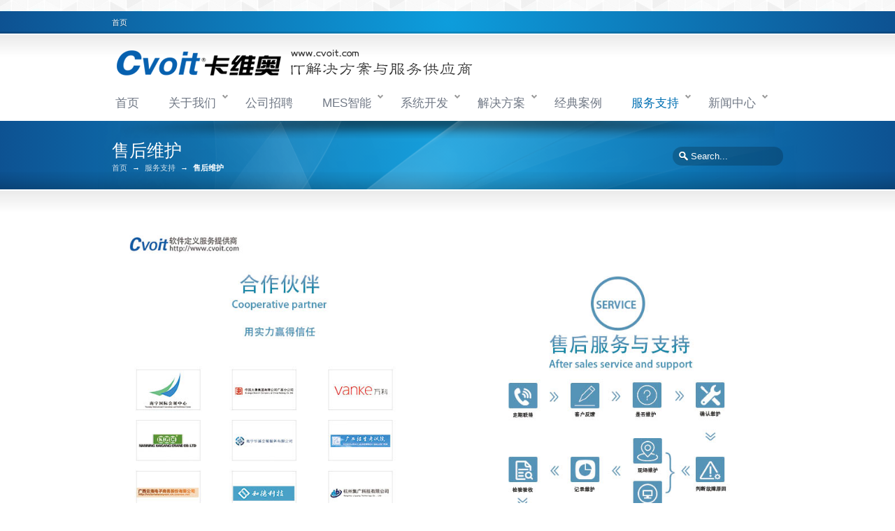

--- FILE ---
content_type: text/html; charset=UTF-8
request_url: https://www.cvoit.com/?page_id=2382
body_size: 7275
content:



﻿<!DOCTYPE html>
<!--[if IE 6]>
<html id="ie6" lang="zh-CN">
<![endif]-->
<!--[if IE 7]>
<html id="ie7" lang="zh-CN">
<![endif]-->
<!--[if IE 8]>
<html id="ie8" lang="zh-CN">
<![endif]-->
<!--[if IE 9]>
<html id="ie9" lang="zh-CN">
<![endif]-->
<!--[if !(IE 6) | !(IE 7) | !(IE 8) | !(IE 9)  ]><!-->
<html lang="zh-CN">
<!--<![endif]-->
<head>
        <meta charset="utf-8" />
            <meta name="viewport" content="width=device-width, initial-scale=1.0" />
        <title>售后维护|南宁市卡维奥软件科技有限公司|网站建设｜移动应用开发|系统定制开发｜协同OA｜行政审批管理系统｜解决方案</title>
    <link rel="pingback" href="https://www.cvoit.com/xmlrpc.php" />
    <link rel="alternate" type="application/rss+xml" title="南宁市卡维奥软件科技有限公司|网站建设｜移动应用开发|系统定制开发｜协同OA｜行政审批管理系统｜解决方案" href="https://www.cvoit.com/?feed=rss2" />

    <meta name='robots' content='max-image-preview:large' />
<link rel="alternate" type="application/rss+xml" title="南宁市卡维奥软件科技有限公司|网站建设｜移动应用开发|系统定制开发｜协同OA｜行政审批管理系统｜解决方案 &raquo; Feed" href="https://www.cvoit.com/?feed=rss2" />
<link rel="alternate" type="application/rss+xml" title="南宁市卡维奥软件科技有限公司|网站建设｜移动应用开发|系统定制开发｜协同OA｜行政审批管理系统｜解决方案 &raquo; 评论Feed" href="https://www.cvoit.com/?feed=comments-rss2" />
<link rel='stylesheet' id='wp-block-library-css' href='https://www.cvoit.com/wp-includes/css/dist/block-library/style.min.css' type='text/css' media='all' />
<style id='classic-theme-styles-inline-css' type='text/css'>
/*! This file is auto-generated */
.wp-block-button__link{color:#fff;background-color:#32373c;border-radius:9999px;box-shadow:none;text-decoration:none;padding:calc(.667em + 2px) calc(1.333em + 2px);font-size:1.125em}.wp-block-file__button{background:#32373c;color:#fff;text-decoration:none}
</style>
<style id='global-styles-inline-css' type='text/css'>
body{--wp--preset--color--black: #000000;--wp--preset--color--cyan-bluish-gray: #abb8c3;--wp--preset--color--white: #ffffff;--wp--preset--color--pale-pink: #f78da7;--wp--preset--color--vivid-red: #cf2e2e;--wp--preset--color--luminous-vivid-orange: #ff6900;--wp--preset--color--luminous-vivid-amber: #fcb900;--wp--preset--color--light-green-cyan: #7bdcb5;--wp--preset--color--vivid-green-cyan: #00d084;--wp--preset--color--pale-cyan-blue: #8ed1fc;--wp--preset--color--vivid-cyan-blue: #0693e3;--wp--preset--color--vivid-purple: #9b51e0;--wp--preset--gradient--vivid-cyan-blue-to-vivid-purple: linear-gradient(135deg,rgba(6,147,227,1) 0%,rgb(155,81,224) 100%);--wp--preset--gradient--light-green-cyan-to-vivid-green-cyan: linear-gradient(135deg,rgb(122,220,180) 0%,rgb(0,208,130) 100%);--wp--preset--gradient--luminous-vivid-amber-to-luminous-vivid-orange: linear-gradient(135deg,rgba(252,185,0,1) 0%,rgba(255,105,0,1) 100%);--wp--preset--gradient--luminous-vivid-orange-to-vivid-red: linear-gradient(135deg,rgba(255,105,0,1) 0%,rgb(207,46,46) 100%);--wp--preset--gradient--very-light-gray-to-cyan-bluish-gray: linear-gradient(135deg,rgb(238,238,238) 0%,rgb(169,184,195) 100%);--wp--preset--gradient--cool-to-warm-spectrum: linear-gradient(135deg,rgb(74,234,220) 0%,rgb(151,120,209) 20%,rgb(207,42,186) 40%,rgb(238,44,130) 60%,rgb(251,105,98) 80%,rgb(254,248,76) 100%);--wp--preset--gradient--blush-light-purple: linear-gradient(135deg,rgb(255,206,236) 0%,rgb(152,150,240) 100%);--wp--preset--gradient--blush-bordeaux: linear-gradient(135deg,rgb(254,205,165) 0%,rgb(254,45,45) 50%,rgb(107,0,62) 100%);--wp--preset--gradient--luminous-dusk: linear-gradient(135deg,rgb(255,203,112) 0%,rgb(199,81,192) 50%,rgb(65,88,208) 100%);--wp--preset--gradient--pale-ocean: linear-gradient(135deg,rgb(255,245,203) 0%,rgb(182,227,212) 50%,rgb(51,167,181) 100%);--wp--preset--gradient--electric-grass: linear-gradient(135deg,rgb(202,248,128) 0%,rgb(113,206,126) 100%);--wp--preset--gradient--midnight: linear-gradient(135deg,rgb(2,3,129) 0%,rgb(40,116,252) 100%);--wp--preset--font-size--small: 13px;--wp--preset--font-size--medium: 20px;--wp--preset--font-size--large: 36px;--wp--preset--font-size--x-large: 42px;--wp--preset--spacing--20: 0.44rem;--wp--preset--spacing--30: 0.67rem;--wp--preset--spacing--40: 1rem;--wp--preset--spacing--50: 1.5rem;--wp--preset--spacing--60: 2.25rem;--wp--preset--spacing--70: 3.38rem;--wp--preset--spacing--80: 5.06rem;--wp--preset--shadow--natural: 6px 6px 9px rgba(0, 0, 0, 0.2);--wp--preset--shadow--deep: 12px 12px 50px rgba(0, 0, 0, 0.4);--wp--preset--shadow--sharp: 6px 6px 0px rgba(0, 0, 0, 0.2);--wp--preset--shadow--outlined: 6px 6px 0px -3px rgba(255, 255, 255, 1), 6px 6px rgba(0, 0, 0, 1);--wp--preset--shadow--crisp: 6px 6px 0px rgba(0, 0, 0, 1);}:where(.is-layout-flex){gap: 0.5em;}:where(.is-layout-grid){gap: 0.5em;}body .is-layout-flow > .alignleft{float: left;margin-inline-start: 0;margin-inline-end: 2em;}body .is-layout-flow > .alignright{float: right;margin-inline-start: 2em;margin-inline-end: 0;}body .is-layout-flow > .aligncenter{margin-left: auto !important;margin-right: auto !important;}body .is-layout-constrained > .alignleft{float: left;margin-inline-start: 0;margin-inline-end: 2em;}body .is-layout-constrained > .alignright{float: right;margin-inline-start: 2em;margin-inline-end: 0;}body .is-layout-constrained > .aligncenter{margin-left: auto !important;margin-right: auto !important;}body .is-layout-constrained > :where(:not(.alignleft):not(.alignright):not(.alignfull)){max-width: var(--wp--style--global--content-size);margin-left: auto !important;margin-right: auto !important;}body .is-layout-constrained > .alignwide{max-width: var(--wp--style--global--wide-size);}body .is-layout-flex{display: flex;}body .is-layout-flex{flex-wrap: wrap;align-items: center;}body .is-layout-flex > *{margin: 0;}body .is-layout-grid{display: grid;}body .is-layout-grid > *{margin: 0;}:where(.wp-block-columns.is-layout-flex){gap: 2em;}:where(.wp-block-columns.is-layout-grid){gap: 2em;}:where(.wp-block-post-template.is-layout-flex){gap: 1.25em;}:where(.wp-block-post-template.is-layout-grid){gap: 1.25em;}.has-black-color{color: var(--wp--preset--color--black) !important;}.has-cyan-bluish-gray-color{color: var(--wp--preset--color--cyan-bluish-gray) !important;}.has-white-color{color: var(--wp--preset--color--white) !important;}.has-pale-pink-color{color: var(--wp--preset--color--pale-pink) !important;}.has-vivid-red-color{color: var(--wp--preset--color--vivid-red) !important;}.has-luminous-vivid-orange-color{color: var(--wp--preset--color--luminous-vivid-orange) !important;}.has-luminous-vivid-amber-color{color: var(--wp--preset--color--luminous-vivid-amber) !important;}.has-light-green-cyan-color{color: var(--wp--preset--color--light-green-cyan) !important;}.has-vivid-green-cyan-color{color: var(--wp--preset--color--vivid-green-cyan) !important;}.has-pale-cyan-blue-color{color: var(--wp--preset--color--pale-cyan-blue) !important;}.has-vivid-cyan-blue-color{color: var(--wp--preset--color--vivid-cyan-blue) !important;}.has-vivid-purple-color{color: var(--wp--preset--color--vivid-purple) !important;}.has-black-background-color{background-color: var(--wp--preset--color--black) !important;}.has-cyan-bluish-gray-background-color{background-color: var(--wp--preset--color--cyan-bluish-gray) !important;}.has-white-background-color{background-color: var(--wp--preset--color--white) !important;}.has-pale-pink-background-color{background-color: var(--wp--preset--color--pale-pink) !important;}.has-vivid-red-background-color{background-color: var(--wp--preset--color--vivid-red) !important;}.has-luminous-vivid-orange-background-color{background-color: var(--wp--preset--color--luminous-vivid-orange) !important;}.has-luminous-vivid-amber-background-color{background-color: var(--wp--preset--color--luminous-vivid-amber) !important;}.has-light-green-cyan-background-color{background-color: var(--wp--preset--color--light-green-cyan) !important;}.has-vivid-green-cyan-background-color{background-color: var(--wp--preset--color--vivid-green-cyan) !important;}.has-pale-cyan-blue-background-color{background-color: var(--wp--preset--color--pale-cyan-blue) !important;}.has-vivid-cyan-blue-background-color{background-color: var(--wp--preset--color--vivid-cyan-blue) !important;}.has-vivid-purple-background-color{background-color: var(--wp--preset--color--vivid-purple) !important;}.has-black-border-color{border-color: var(--wp--preset--color--black) !important;}.has-cyan-bluish-gray-border-color{border-color: var(--wp--preset--color--cyan-bluish-gray) !important;}.has-white-border-color{border-color: var(--wp--preset--color--white) !important;}.has-pale-pink-border-color{border-color: var(--wp--preset--color--pale-pink) !important;}.has-vivid-red-border-color{border-color: var(--wp--preset--color--vivid-red) !important;}.has-luminous-vivid-orange-border-color{border-color: var(--wp--preset--color--luminous-vivid-orange) !important;}.has-luminous-vivid-amber-border-color{border-color: var(--wp--preset--color--luminous-vivid-amber) !important;}.has-light-green-cyan-border-color{border-color: var(--wp--preset--color--light-green-cyan) !important;}.has-vivid-green-cyan-border-color{border-color: var(--wp--preset--color--vivid-green-cyan) !important;}.has-pale-cyan-blue-border-color{border-color: var(--wp--preset--color--pale-cyan-blue) !important;}.has-vivid-cyan-blue-border-color{border-color: var(--wp--preset--color--vivid-cyan-blue) !important;}.has-vivid-purple-border-color{border-color: var(--wp--preset--color--vivid-purple) !important;}.has-vivid-cyan-blue-to-vivid-purple-gradient-background{background: var(--wp--preset--gradient--vivid-cyan-blue-to-vivid-purple) !important;}.has-light-green-cyan-to-vivid-green-cyan-gradient-background{background: var(--wp--preset--gradient--light-green-cyan-to-vivid-green-cyan) !important;}.has-luminous-vivid-amber-to-luminous-vivid-orange-gradient-background{background: var(--wp--preset--gradient--luminous-vivid-amber-to-luminous-vivid-orange) !important;}.has-luminous-vivid-orange-to-vivid-red-gradient-background{background: var(--wp--preset--gradient--luminous-vivid-orange-to-vivid-red) !important;}.has-very-light-gray-to-cyan-bluish-gray-gradient-background{background: var(--wp--preset--gradient--very-light-gray-to-cyan-bluish-gray) !important;}.has-cool-to-warm-spectrum-gradient-background{background: var(--wp--preset--gradient--cool-to-warm-spectrum) !important;}.has-blush-light-purple-gradient-background{background: var(--wp--preset--gradient--blush-light-purple) !important;}.has-blush-bordeaux-gradient-background{background: var(--wp--preset--gradient--blush-bordeaux) !important;}.has-luminous-dusk-gradient-background{background: var(--wp--preset--gradient--luminous-dusk) !important;}.has-pale-ocean-gradient-background{background: var(--wp--preset--gradient--pale-ocean) !important;}.has-electric-grass-gradient-background{background: var(--wp--preset--gradient--electric-grass) !important;}.has-midnight-gradient-background{background: var(--wp--preset--gradient--midnight) !important;}.has-small-font-size{font-size: var(--wp--preset--font-size--small) !important;}.has-medium-font-size{font-size: var(--wp--preset--font-size--medium) !important;}.has-large-font-size{font-size: var(--wp--preset--font-size--large) !important;}.has-x-large-font-size{font-size: var(--wp--preset--font-size--x-large) !important;}
.wp-block-navigation a:where(:not(.wp-element-button)){color: inherit;}
:where(.wp-block-post-template.is-layout-flex){gap: 1.25em;}:where(.wp-block-post-template.is-layout-grid){gap: 1.25em;}
:where(.wp-block-columns.is-layout-flex){gap: 2em;}:where(.wp-block-columns.is-layout-grid){gap: 2em;}
.wp-block-pullquote{font-size: 1.5em;line-height: 1.6;}
</style>
<link rel='stylesheet' id='layerslider_css-css' href='https://www.cvoit.com/wp-content/plugins/LayerSlider/css/layerslider.css?ver=4.5.5' type='text/css' media='all' />
<script type='text/javascript' src='https://www.cvoit.com/wp-includes/js/jquery/jquery.min.js?ver=3.7.0' id='jquery-core-js'></script>
<script type='text/javascript' src='https://www.cvoit.com/wp-includes/js/jquery/jquery-migrate.min.js?ver=3.4.1' id='jquery-migrate-js'></script>
<script type='text/javascript' src='https://www.cvoit.com/wp-content/plugins/LayerSlider/js/layerslider.kreaturamedia.jquery.js?ver=4.5.5' id='layerslider_js-js'></script>
<script type='text/javascript' src='https://www.cvoit.com/wp-content/plugins/LayerSlider/js/jquery-easing-1.3.js?ver=1.3.0' id='jquery_easing-js'></script>
<script type='text/javascript' src='https://www.cvoit.com/wp-content/plugins/LayerSlider/js/jquerytransit.js?ver=0.9.9' id='transit-js'></script>
<script type='text/javascript' src='https://www.cvoit.com/wp-content/plugins/LayerSlider/js/layerslider.transitions.js?ver=4.5.5' id='layerslider_transitions-js'></script>
<link rel="alternate" type="application/json+oembed" href="https://www.cvoit.com/index.php?rest_route=%2Foembed%2F1.0%2Fembed&#038;url=https%3A%2F%2Fwww.cvoit.com%2F%3Fpage_id%3D2382" />
<link rel="alternate" type="text/xml+oembed" href="https://www.cvoit.com/index.php?rest_route=%2Foembed%2F1.0%2Fembed&#038;url=https%3A%2F%2Fwww.cvoit.com%2F%3Fpage_id%3D2382&#038;format=xml" />
<script charset="UTF-8" id="LA_COLLECT" src="//sdk.51.la/js-sdk-pro.min.js"></script>
                <script>LA.init({id: "KBot1vaTZNHgBY7w",ck: "KBot1vaTZNHgBY7w",autoTrack: true,hashMode: true})</script><link href="https://www.cvoit.com/wp-content/themes/Sterling/style.css" rel="stylesheet" type="text/css" media="screen" />
<link href="https://www.cvoit.com/wp-content/themes/Sterling/css/primary-blue.css" rel="stylesheet" type="text/css" media="screen" />
<link href="https://www.cvoit.com/wp-content/themes/Sterling/css/secondary-blue.css" rel="stylesheet" type="text/css" media="screen" />
<link href="https://www.cvoit.com/wp-content/themes/Sterling/css/_mobile.css" rel="stylesheet" type="text/css" media="screen" />
<link rel="canonical" href="https://www.cvoit.com/?page_id=2382" />
<!--styles generated by site options-->
<style type='text/css'>
body,html{background-image:url(https://www.cvoit.com/wp-content/themes/Sterling/images/body-backgrounds/gplaypattern.png) !important;background-position:left top !important;background-repeat:repeat !important;}
#tt-boxed-layout {-moz-box-shadow: 0 0 20px 0 rgba(0, 0, 0, 0.5);-webkit-box-shadow: 0 0 20px 0 rgba(0, 0, 0, 0.5);box-shadow: 0 0 20px 0 rgba(0, 0, 0, 0.5);}
.tt-overlay{background:url(https://www.cvoit.com/wp-content/themes/Sterling/images/banner-overlays/banner-abstract.png) center center no-repeat;}
.shadow.top{background:url(https://www.cvoit.com/wp-content/themes/Sterling/images/shadows/shadow-3.png) top center no-repeat;}
.top-aside{padding:8px 0;}
.small_banner {padding:25px 0;}
.footer-content {padding:20px 0;}
header {padding:32px 0;}
</style>

    <!--[if lt IE 9]>
        <link rel="stylesheet" href="https://www.cvoit.com/wp-content/themes/Sterling/css/IE.css" />
        <script src="http://html5shiv.googlecode.com/svn/trunk/html5.js"></script>
        <script type="text/javascript" src="https://www.cvoit.com/wp-content/themes/Sterling/framework/js/IE.js"></script>
        <script type="text/javascript" src="https://www.cvoit.com/wp-content/themes/Sterling/framework/js/respond.js"></script>
    <![endif]-->

    <!-- Styles generated by custom page styling options. -->
<style type="text/css">body, html {background-color:# !important;}</style>
</head>
<body class="page-template-default page page-id-2382 page-child parent-pageid-2371">
<div id="tt-wide-layout">    <aside class="top-aside clearfix">
        <div class="center-wrap">
            <div class="one_half">
                <div class="sidebar-widget widget_nav_menu"><ul class="custom-menu"><li id="menu-item-2197" class="menu-item menu-item-type-post_type menu-item-object-page menu-item-home menu-item-2197"><a href="https://www.cvoit.com/">首页</a></li>
</ul></div>            </div><!-- end .top-toolbar-left -->

            <div class="one_half">
                            </div><!-- end .top-toolbar-right -->
        </div><!-- end .center-wrap -->
        <div class="top-aside-shadow"></div>
    </aside>
    <header>
        <div class="center-wrap">
            <div class="companyIdentity">
                                                            <a href="https://www.cvoit.com"><img src="https://www.cvoit.com/wp-content/uploads/logo.png" alt="南宁市卡维奥软件科技有限公司|网站建设｜移动应用开发|系统定制开发｜协同OA｜行政审批管理系统｜解决方案" /></a>
                                    		<!--    <img src="/wp-content/uploads/hotline.png" alt="热线电话" style="float:right;" />-->
            </div><!-- end .companyIdentity -->
            <nav>
                <ul>
                    <li id="menu-item-3962" class="menu-item menu-item-type-post_type menu-item-object-page menu-item-home menu-item-3962"><a href="https://www.cvoit.com/">首页</a></li>
<li id="menu-item-4195" class="menu-item menu-item-type-custom menu-item-object-custom menu-item-has-children menu-item-4195"><a href="https://www.cvoit.com/?page_id=894">关于我们</a>
<ul class="sub-menu">
	<li id="menu-item-3966" class="menu-item menu-item-type-post_type menu-item-object-page menu-item-3966"><a href="https://www.cvoit.com/?page_id=894">公司简介</a></li>
	<li id="menu-item-3973" class="menu-item menu-item-type-post_type menu-item-object-page menu-item-3973"><a href="https://www.cvoit.com/?page_id=898">组织架构</a></li>
	<li id="menu-item-3969" class="menu-item menu-item-type-post_type menu-item-object-page menu-item-3969"><a href="https://www.cvoit.com/?page_id=937">品牌荣誉</a></li>
	<li id="menu-item-3968" class="menu-item menu-item-type-post_type menu-item-object-page menu-item-3968"><a href="https://www.cvoit.com/?page_id=902">发展历程</a></li>
	<li id="menu-item-3967" class="menu-item menu-item-type-post_type menu-item-object-page menu-item-3967"><a href="https://www.cvoit.com/?page_id=906">加入我们</a></li>
	<li id="menu-item-3972" class="menu-item menu-item-type-post_type menu-item-object-page menu-item-3972"><a href="https://www.cvoit.com/?page_id=904">汇款方式</a></li>
	<li id="menu-item-3974" class="menu-item menu-item-type-post_type menu-item-object-page menu-item-3974"><a href="https://www.cvoit.com/?page_id=910">联系我们</a></li>
	<li id="menu-item-3970" class="menu-item menu-item-type-post_type menu-item-object-page menu-item-3970"><a href="https://www.cvoit.com/?page_id=908">旗下品牌</a></li>
</ul>
</li>
<li id="menu-item-6086" class="menu-item menu-item-type-custom menu-item-object-custom menu-item-6086"><a href="https://www.gxrc.com/company/9acb3a6c310b4b17b4cbbf009bab0f7a">公司招聘</a></li>
<li id="menu-item-3975" class="menu-item menu-item-type-post_type menu-item-object-page menu-item-has-children menu-item-3975"><a href="https://www.cvoit.com/?page_id=2301">MES智能</a>
<ul class="sub-menu">
	<li id="menu-item-3991" class="menu-item menu-item-type-post_type menu-item-object-page menu-item-3991"><a href="https://www.cvoit.com/?page_id=2303">MES企业制造执行系统</a></li>
	<li id="menu-item-3993" class="menu-item menu-item-type-post_type menu-item-object-page menu-item-3993"><a href="https://www.cvoit.com/?page_id=2305">MES系统选型</a></li>
	<li id="menu-item-3992" class="menu-item menu-item-type-post_type menu-item-object-page menu-item-3992"><a href="https://www.cvoit.com/?page_id=2307">工业4.0</a></li>
	<li id="menu-item-3977" class="menu-item menu-item-type-post_type menu-item-object-page menu-item-3977"><a href="https://www.cvoit.com/?page_id=2694">系统售后服务</a></li>
	<li id="menu-item-3978" class="menu-item menu-item-type-post_type menu-item-object-page menu-item-3978"><a href="https://www.cvoit.com/?page_id=2701">系统深度维护</a></li>
</ul>
</li>
<li id="menu-item-4194" class="menu-item menu-item-type-post_type menu-item-object-page menu-item-has-children menu-item-4194"><a href="https://www.cvoit.com/?page_id=4190">系统开发</a>
<ul class="sub-menu">
	<li id="menu-item-3996" class="menu-item menu-item-type-post_type menu-item-object-page menu-item-3996"><a href="https://www.cvoit.com/?page_id=2349">办公自动化管理系统（OA）</a></li>
	<li id="menu-item-3997" class="menu-item menu-item-type-post_type menu-item-object-page menu-item-3997"><a href="https://www.cvoit.com/?page_id=2351">客户关系管理系统（CRM）</a></li>
	<li id="menu-item-3995" class="menu-item menu-item-type-post_type menu-item-object-page menu-item-3995"><a href="https://www.cvoit.com/?page_id=2353">企业资源计划管理系统（ERP）</a></li>
	<li id="menu-item-3982" class="menu-item menu-item-type-post_type menu-item-object-page menu-item-3982"><a href="https://www.cvoit.com/?page_id=2355">知识管理系统（KMS）</a></li>
	<li id="menu-item-3983" class="menu-item menu-item-type-post_type menu-item-object-page menu-item-3983"><a href="https://www.cvoit.com/?page_id=2359">网站内容管理系统（CMS）</a></li>
</ul>
</li>
<li id="menu-item-3980" class="menu-item menu-item-type-post_type menu-item-object-page menu-item-has-children menu-item-3980"><a href="https://www.cvoit.com/?page_id=2373">解决方案</a>
<ul class="sub-menu">
	<li id="menu-item-4606" class="menu-item menu-item-type-post_type menu-item-object-page menu-item-4606"><a href="https://www.cvoit.com/?page_id=4598">电子行业MES系统解决方案</a></li>
	<li id="menu-item-4604" class="menu-item menu-item-type-post_type menu-item-object-page menu-item-4604"><a href="https://www.cvoit.com/?page_id=4600">LED行业MES系统解决方案</a></li>
	<li id="menu-item-4605" class="menu-item menu-item-type-post_type menu-item-object-page menu-item-4605"><a href="https://www.cvoit.com/?page_id=4602">工商移动执法系统解决方案</a></li>
	<li id="menu-item-4611" class="menu-item menu-item-type-post_type menu-item-object-page menu-item-4611"><a href="https://www.cvoit.com/?page_id=4609">模具行业MES系统解决方案</a></li>
	<li id="menu-item-4612" class="menu-item menu-item-type-post_type menu-item-object-page menu-item-4612"><a href="https://www.cvoit.com/?page_id=4607">半导体行业MES系统解决方案</a></li>
	<li id="menu-item-5137" class="menu-item menu-item-type-post_type menu-item-object-page menu-item-5137"><a href="https://www.cvoit.com/?page_id=5100">光缆生产MES系统解决方案</a></li>
	<li id="menu-item-5138" class="menu-item menu-item-type-post_type menu-item-object-page menu-item-5138"><a href="https://www.cvoit.com/?page_id=5097">医药行业解决方案</a></li>
	<li id="menu-item-5139" class="menu-item menu-item-type-post_type menu-item-object-page menu-item-5139"><a href="https://www.cvoit.com/?page_id=5092">数据存储备份解决方案</a></li>
	<li id="menu-item-5140" class="menu-item menu-item-type-post_type menu-item-object-page menu-item-5140"><a href="https://www.cvoit.com/?page_id=5089">数据防泄漏解决方案</a></li>
	<li id="menu-item-5141" class="menu-item menu-item-type-post_type menu-item-object-page menu-item-5141"><a href="https://www.cvoit.com/?page_id=5086">数据加密解决方案</a></li>
	<li id="menu-item-5142" class="menu-item menu-item-type-post_type menu-item-object-page menu-item-5142"><a href="https://www.cvoit.com/?page_id=5080">上网行为管理解决方案</a></li>
	<li id="menu-item-5143" class="menu-item menu-item-type-post_type menu-item-object-page menu-item-5143"><a href="https://www.cvoit.com/?page_id=5076">邮件安全防护方案</a></li>
	<li id="menu-item-5144" class="menu-item menu-item-type-post_type menu-item-object-page menu-item-5144"><a href="https://www.cvoit.com/?page_id=5074">桌面虚拟化解决方案</a></li>
	<li id="menu-item-5145" class="menu-item menu-item-type-post_type menu-item-object-page menu-item-5145"><a href="https://www.cvoit.com/?page_id=5068">服务器虚拟化解决方案</a></li>
	<li id="menu-item-5146" class="menu-item menu-item-type-post_type menu-item-object-page menu-item-5146"><a href="https://www.cvoit.com/?page_id=5064">身份认证解决方案</a></li>
	<li id="menu-item-5147" class="menu-item menu-item-type-post_type menu-item-object-page menu-item-5147"><a href="https://www.cvoit.com/?page_id=5056">食堂消费系统（学校篇）</a></li>
	<li id="menu-item-5148" class="menu-item menu-item-type-post_type menu-item-object-page menu-item-5148"><a href="https://www.cvoit.com/?page_id=5036">食堂消费系统（单位篇）</a></li>
</ul>
</li>
<li id="menu-item-6001" class="menu-item menu-item-type-custom menu-item-object-custom menu-item-6001"><a href="http://r.cvoit.com">经典案例</a></li>
<li id="menu-item-3984" class="menu-item menu-item-type-post_type menu-item-object-page current-page-ancestor current-menu-ancestor current-menu-parent current-page-parent current_page_parent current_page_ancestor menu-item-has-children menu-item-3984"><a href="https://www.cvoit.com/?page_id=2371">服务支持</a>
<ul class="sub-menu">
	<li id="menu-item-3987" class="menu-item menu-item-type-post_type menu-item-object-page menu-item-3987"><a href="https://www.cvoit.com/?page_id=3158">服务理念</a></li>
	<li id="menu-item-3986" class="menu-item menu-item-type-post_type menu-item-object-page menu-item-3986"><a href="https://www.cvoit.com/?page_id=3161">服务体系</a></li>
	<li id="menu-item-3985" class="menu-item menu-item-type-post_type menu-item-object-page menu-item-3985"><a href="https://www.cvoit.com/?page_id=3164">服务承诺</a></li>
	<li id="menu-item-3989" class="menu-item menu-item-type-post_type menu-item-object-page menu-item-3989"><a href="https://www.cvoit.com/?page_id=2386">服务流程</a></li>
	<li id="menu-item-3990" class="menu-item menu-item-type-post_type menu-item-object-page current-menu-item page_item page-item-2382 current_page_item menu-item-3990"><a href="https://www.cvoit.com/?page_id=2382" aria-current="page">售后维护</a></li>
	<li id="menu-item-3988" class="menu-item menu-item-type-post_type menu-item-object-page menu-item-3988"><a href="https://www.cvoit.com/?page_id=2687">资料下载</a></li>
	<li id="menu-item-4548" class="menu-item menu-item-type-post_type menu-item-object-page menu-item-4548"><a href="https://www.cvoit.com/?page_id=4538">域名备案须知</a></li>
</ul>
</li>
<li id="menu-item-3999" class="menu-item menu-item-type-post_type menu-item-object-page menu-item-has-children menu-item-3999"><a href="https://www.cvoit.com/?page_id=7">新闻中心</a>
<ul class="sub-menu">
	<li id="menu-item-4003" class="menu-item menu-item-type-taxonomy menu-item-object-category menu-item-4003"><a href="https://www.cvoit.com/?cat=35">通知公告</a></li>
	<li id="menu-item-4002" class="menu-item menu-item-type-taxonomy menu-item-object-category menu-item-4002"><a href="https://www.cvoit.com/?cat=32">公司新闻</a></li>
	<li id="menu-item-4001" class="menu-item menu-item-type-taxonomy menu-item-object-category menu-item-4001"><a href="https://www.cvoit.com/?cat=34">行业新闻</a></li>
</ul>
</li>
                </ul>
            </nav>
        </div><!-- end .center-wrap -->
    </header>    <section class="small_banner">
            <div class="center-wrap ">
                    <p class="page-banner-heading">售后维护</p>
        
                    <div id="banner-search">
                <form method="get" class="searchform" action="https://www.cvoit.com/">
    <fieldset>
        <input type="text" name="s" class="s" value="Search..." onfocus="if(this.value=='Search...')this.value='';" onblur="if(this.value=='')this.value='Search...';" />
    </fieldset>
</form>            </div><!-- end #banner-search -->
        
        
                    <div class="breadcrumbs"><a href="https://www.cvoit.com">首页</a> &rarr; <a href="https://www.cvoit.com/?page_id=2371">服务支持</a> &rarr; <span class='current_crumb'>售后维护 </span></div><!-- end .breadcrumbs -->
            </div><!-- end .center-wrap -->
    <div class="shadow top"></div>
    <div class="shadow bottom"></div>
    <div class="tt-overlay"></div>
    </section>

    <section id="content-container" class="clearfix">
        <div id="main-wrap" class="clearfix">
            <p><img decoding="async" src="https://www.cvoit.com/wp-content/uploads/kehu.jpg" /></p>

        </div><!-- end #main-wrap -->

</section><!-- END content-container -->




<footer>
    <div class="center-wrap tt-relative">
        <div class="footer-content clearfix">
                            <div class="footer-default-one">
                                    </div><!-- end .footer-default-one -->

                <div class="footer-default-two">
                                    </div><!-- end .footer-default-two -->

                <div class="footer-default-three">
                                    </div><!-- end .footer-default-three -->
                    </div><!-- end .footer-content -->
    </div><!-- end .center-wrap -->

    <div class="footer-copyright clearfix">
        <div class="center-wrap clearfix">
    	    <div class="foot-copy">
    	        <p><p  style="font-size:16px"><a href="https://www.cvoit.com/?page_id=894">关于CVOIT</a>｜<a href="https://www.cvoit.com/?page_id=898">组织架构</a>｜<a href="https://www.cvoit.com/?page_id=937">品牌荣誉</a>｜<a href="https://www.cvoit.com/?page_id=902">发展历程</a>｜<a href="https://www.cvoit.com/?page_id=937">品牌荣誉</a>｜<a href="https://www.cvoit.com/?page_id=904">付款方式</a>｜<a href="https://www.cvoit.com/?page_id=910">联系我们</a></p><br />
<p>联系地址：广西南宁市白沙大道35号南国花园商城E1-17号</p>
<p>免费热线：400-800-8331&nbsp&nbsp&nbsp&nbsp固话：（0771）4862799</p>
<p>业务洽谈：13978850341（何）</p>
</script><script type="text/javascript" src="//js.users.51.la/19825787.js"></script>
<p>Copyright © 2009-2014 <a href="https://www.cvoit.com">南宁市卡维奥软件科技有限公司</a>. All rights reserved.骄傲地采用WordPress.&nbsp&nbsp&nbsp&nbsp<a href = "https://beian.miit.gov.cn/">桂ICP备13002340号-3</a>
  </p>
</p>
    	    </div><!-- end .foot-copy -->

    	                    <a href="#" id="scroll_to_top" class="link-top">回到顶部</a>
            
                            <ul class="footer-nav">
                                    </ul>
                    </div><!-- end .center-wrap -->
    </div><!-- end .footer-copyright -->

    <div class="shadow top"></div>
    <div class="tt-overlay"></div>
</footer>

</div><!-- end .tt-wide-layout -->



<script type='text/javascript' src='https://www.cvoit.com/wp-includes/js/comment-reply.js' id='comment-reply-js'></script>
<script type='text/javascript' src='https://www.cvoit.com/wp-content/themes/Sterling/framework/js/custom-main.js' id='truethemes-custom-js'></script>
<script type='text/javascript' src='https://www.cvoit.com/wp-content/themes/Sterling/framework/js/jquery.prettyPhoto.js' id='truethemes-lightbox-js'></script>
<script type='text/javascript' src='https://www.cvoit.com/wp-content/themes/Sterling/framework/js/jquery.superfish.js' id='jquery-superfish-js'></script>
<script type='text/javascript' src='https://www.cvoit.com/wp-content/themes/Sterling/framework/js/jquery.cycle.all.min.js' id='jquery-cycle-all-js'></script>
<script type='text/javascript' src='https://www.cvoit.com/wp-content/themes/Sterling/framework/js/jquery.easing.1.3.js' id='jquery-easing-js'></script>
<script type='text/javascript' src='https://www.cvoit.com/wp-content/themes/Sterling/framework/js/jquery.isotope.js' id='jquery-isotope-js'></script>


</body>
</html><!--
Performance optimized by Redis Object Cache. Learn more: https://wprediscache.com

Retrieved 3751 objects (771 KB) from Redis using Predis (v2.1.2).
-->


--- FILE ---
content_type: text/css
request_url: https://www.cvoit.com/wp-content/themes/Sterling/style.css
body_size: 164457
content:
/*-----------------------------------------------------------------------------------

Theme Name:大不了new一个
Theme URI:http://themeforest.net/user/TrueThemes/portfolio?ref=shizhua
Description:<a href="http://www.cvoit.com">南宁市卡维奥软件科技有限公司</a>
Author:曹彦喆
Author URI:http://blog.cyz.me
Version:2.1.4
License:GNU General Public License
License URI:license.txt
Tags:translation-ready,theme-options,custom-menu,responsive,html5

---------------------------------- Stylesheet Guide ---------------------------------

1.  Global Styles + CSS Reset
2.  Layout Structure
3.  Main Navigation
4.  Header
5.  Typography
6.  Lists
7.  Images + Links
8.  Forms
9.  Sidebars
10. Sub Navigation
11. Homepage
12. Blog
13. Gallery
14. Utility Pages
15. FAQ + Team Members
16. Footer
17. Shortcodes
18. Wordpress + Widgets
19. PrettyPhoto
20. Responsive Media Queries
21. WooCommerce
22. Internet Explorer

-----------------------------------------------------------------------------------*/



/*----------------------------------------------------------*/
/* 1. Global Styles + CSS Reset
/*----------------------------------------------------------*/
.home-slider-post + .home-slider-post {
display:none;	
}

html,body,div,span,applet,object,iframe,h1,h2,h3,h4,h5,h6,p,blockquote,pre,a,abbr,acronym,address,big,cite,code,del,dfn,em,img,ins,kbd,q,s,samp,small,strike,strong,sub,sup,tt,var,b,u,i,center,dl,dt,dd,ol,ul,li,fieldset,form,label,legend,table,caption,tbody,tfoot,thead,tr,th,td,article,aside,canvas,details,embed,figure,figcaption,footer,header,hgroup,menu,nav,output,ruby,section,summary,time,mark,audio,video {
border:0;
font-size:100%;
font:inherit;
vertical-align:baseline; 
margin:0;
padding:0;
}

body,
html {background:#FFF;}

body {
font-family:"Microsoft YaHei","SimSun","HelveticaNeue-Regular","Helvetica Neue",Helvetica,Arial,sans-serif;/* cyz */
color:#636B75;
line-height:1;
margin:0;
	/*filter: grayscale(100%); -webkit-filter: grayscale(100%); -moz-filter: grayscale(100%); -ms-filter: grayscale(100%); -o-filter: grayscale(100%); filter: url("data:image/svg+xml;utf8,#grayscale"); filter:progid:DXImageTransform.Microsoft.BasicImage(grayscale=1); -webkit-filter: grayscale(1);*/
}

html {
-webkit-text-size-adjust: none !important; /* Prevent font scaling in landscape */
}

.clearfix:after {
content:".";
display:block;
height:0;
clear:both;
visibility:hidden;
}

/* HTML5 display-role reset for older browsers */
article,aside,details,figcaption,figure,footer,header,hgroup,menu,nav,section {
display:block;
}

ul {
list-style:none;
}

blockquote,q {
quotes:none;
}

blockquote:before,blockquote:after,q:before,q:after {
content:none;
}

table {
border-collapse:collapse;
border-spacing:0;
}

hr {
clear:both;
margin:0;
}

a {
outline:none;
}

.hr {
clear:both;
border:0;
height:50px;
width:100%;
background: url(images/global/bg-hr-dotted.png) 0 50% repeat-x;
}

p + .hr {
margin-top:-7px;	
}

.hr-dotted {
background: url(images/global/bg-hr-dotted.png) 0 50% repeat-x;
}

.hr-dotted-double {
background: url(images/global/bg-hr-dotted-double.png) 0 50% repeat-x;
}

.hr-solid {
background: none;
border-bottom: 1px solid #DADADA;
height:25px;
margin-bottom:25px;
}

.hr-solid-double {
background: url(images/global/bg-hr-solid-double.png) 0 50% repeat-x;
}

object {
outline:none;	
}

.social_icons a,
#scroll_to_top,
.top-aside .social_icons a,
.article_preview strong a,
.member-contact-email,
.member-contact-twitter,
.member-contact-facebook,
.member-contact-google,
.member-contact-linkedin,
.member-contact-phone,
#banner-search input,
.tabs_type_1_arrow,
.accordion dt:before,
.accordion dt.current:before,
.post-categories,
.post-leave-comment,
.metadata,
.tt-notification.success p:before,
.tt-notification.error p:before,
.tt-notification.warning p:before,
.tt-notification.tip p:before,
.tt-notification.neutral p:before,
.tt-icon:before,
.tt-mono-icon:before,
.tabs_type_2_arrow,
.closeable-x:before,
.banner-slider .next,
.banner-slider .prev,
.pagination li a,
.pagination li.current a,
.pagination li a:hover,
blockquote:before,
.top-aside ul.custom-menu a .sf-sub-indicator{
	background:url(images/global/sprite.png) no-repeat;
}



/*----------------------------------------------------------*/
/* 2. Layout Structure
/*----------------------------------------------------------*/
.top-aside, header, .banner, .banner-slider, .small_banner, #content-container, .footer-callout, footer {
min-width:960px;
}

#main-wrap {
width:960px;
overflow:visible;
position:relative;
padding:40px 0;
z-index:1;
margin:0 auto;
}

.tt-overlay {
height: 100%;
width: 100%;
position: absolute;
top: 0;
z-index: -1;	
background-color:#0d9ddc;	
}

.center-wrap {
width:960px;
margin:0 auto;
position:relative;
}

.page_content {
float:left;
width:670px;
}

.page_content_right {
float:right;
width:670px;
}

body > div > .full-width {
width:960px !important;
}

header {
width:100%;
position:relative;
z-index:100;
margin:0 auto;
padding:32px 0;
background:#FFF url(images/global/bg-ui-gradient.png) left top repeat-x;
padding-bottom:0px !important;/* cyz */
padding-top:20px !important;/* cyz */
}

#content-container {
width:100%;
background:#FFF url(images/global/bg-ui-gradient.png) left top repeat-x;
}

.small_banner,
.banner {
color: #FFF;
z-index: 1;
}

#tt-boxed-layout {
width:90%;
margin:0 auto;
max-width:1200px;
-moz-box-shadow: 0 0 20px 0 rgba(0, 0, 0, 0.4);
-webkit-box-shadow: 0 0 20px 0 rgba(0, 0, 0, 0.4);
box-shadow: 0 0 20px 0 rgba(0, 0, 0, 0.4);
}



/*----------------------------------------------------------*/
/* 3. Main Navigation
/*----------------------------------------------------------*/
nav select {
  display: none;
}

header nav {
/*position:absolute;
top:50%;
right:0;
margin-top:-8px;*//* cyz */
z-index:9999;
}

header nav ul{
padding:0px;
list-style-image:none;
}

nav > ul > li {
display:inline-block;
position:relative;
margin-top:16px;
}

nav > ul > li+li {
margin-left:28px;
}

nav a {
font-size:16.5px;
text-decoration:none;
padding:3px 5px;
}

header nav .sub-menu a:hover{
color: #555;
}

header .sub-menu li:hover {
background:#eee;
border-radius:4px;
box-shadow:inset 0 0 2px #CCC;
}

nav > ul ul {
display:none;
}

.submenu {
overflow:hidden;
font-size:13px;
height:14px;
}

.submenu ul {
padding-bottom:1px;
}

.submenu strong {
float:left;
}

.submenu li {
float:left;
line-height:1em;
margin:0 16px;
}

header .sub-menu {
position:absolute;
background-color:#FFF;
z-index:2;
left:-12px;
top:40px;
width:210px;
box-shadow:0 0 3px #c3c3c3;
border-radius:8px;
padding:20px;
}

header .sub-menu a {
font-size:13px;
display:inline-block;
width:100%;
padding:9px 10px;
}

header .sub-menu .sub-menu {
left:231px;
top:0;
}

header .sub-menu .sub-menu:before {
content:'';
}

header .sub-menu li {
position:relative;
margin:0;
}

.has_submenu > a:after {
content: url('images/global/arrow-small-down.png');
position: absolute;
right: -12px;
top: -3px;
}

.has_submenu .has_submenu > a:after {
content: url('images/global/arrow-small-right.png');
right: 9px;
top: 8px;
}


/*----------------------------------------------------------*/
/* 4. Header
/*----------------------------------------------------------*/
p,dl,ol,ul,a:visited
header nav *,
.submenu *,
blockquote,
.home_2_aside p a:link,
.home_2_aside p a:visited,
.tool_tip,
.post-details strong,
.faq-questions ol li a,
.home-vertical-sidebar *,
.home-vertical-sidebar #mc_signup .mc_var_label,
#home-marketing-icons .tt-icon,
header .current-menu-item ul a,
header .current-menu-parent ul a,
header .current-menu-ancestor ul .current-menu-item ul a,
header .current-menu-ancestor .sub-menu a,
header .current-menu-ancestor .sub-menu .current-menu-ancestor .sub-menu a {
color:#636B75;
}

.footer-callout-content .callout-text {color: #747C88;}

header nav,
.footer-callout,
#gallery-nav,
footer .foot-heading,
h1,
h2,
h3,
h4,
h5,
h6,
.page-banner-heading {
font-weight:400;
font-family:"Microsoft YaHei","SimSun","HelveticaNeue-Regular","Helvetica Neue",Helvetica,Arial,sans-serif;/* cyz */
text-rendering: optimizeLegibility;
}

h1,
h2,
h3,
h4,
h5,
h6 {
line-height:1.4em;	
}

.companyIdentity {
overflow:hidden;
position:relative;
margin-bottom:10px;/* cyz */
}

.companyIdentity img {
float:left;
margin-right:9px;
box-shadow:none;
background:none;
border:none;
padding:0;
}

.companyIdentity h1 {
position:absolute;
top:50%;
left:65px;
margin-top:-13px;
}

.companyIdentity a {
text-decoration:none;
}

.top-aside {
padding:8px 0;
}

.top-aside,
.top-aside a,
.top-aside p,
.top-aside ul,
.top-aside li {
font-size:11px;
color:#FFF;
text-shadow: 0 1px 1px rgba(0, 0, 0, 0.3);
}

.top-aside p, .top-aside ul {
margin:0;
padding:0;
}

.top-aside .one_half + .one_half {
text-align:right;
float:right;
}

.top-aside ul,
.top-aside li {
margin:0;
padding:0;
list-style:none;
}

.top-aside .one_half + .one_half ul {
margin:0;
padding:0;
float:right;
}

.top-aside ul li {
float:left;
}

.top-aside ul li + li {
margin-left:10px;
}

.top-aside ul li a {
color:#FFF;
padding-right:9px;
border-right:1px solid rgba(255, 255, 255, 0.3);
font-weight:500;
}

.top-aside ul li:last-child a {
padding-right:0;
border-right:none;
}

.top-aside li ul.sub-menu li {
float:none;
text-align:left;
margin:0;
padding:0;
}

.top-aside li ul.sub-menu li a {
background:none;
padding:0px;
}

.top-aside li ul.sub-menu {
clear:both;
}

.top-aside li a.sf-with-ul {
background:none;	
}

.shadow.top {
position:absolute;
top:0;
height:60%;
width:100%;
z-index:-1;
background:url(images/shadows/shadow-1.png) left top repeat-x;
}

.shadow.bottom,
.top-aside-shadow {
position:absolute;
bottom:0;
width:100%;
height:30%;
z-index:-1;
background:url(images/global/bg-ui-shadow-bottom.png) center bottom repeat-x;
}

.top-aside-shadow {
height:10%;
background:url(images/global/bg-top-aside-shadow.png) center bottom repeat-x
}

body > section + div .shadow {
height:50%;
left:0;
position:absolute;
top:0;
width:100%;
z-index:-1;
}

.small_banner {
width:100%;
position:relative;
padding:25px 0;
}

.small_banner .center-wrap {
z-index:250;
}

.small_banner .page-banner-description,
.small_banner .page-banner-heading,
.breadcrumbs > a {
text-shadow: 0 1px 1px rgba(0, 0, 0, 0.08);
}

.small_banner .page-banner-description {
font-size: 13.2px;
margin-top: -0.8%;
position: absolute;
right: 0;
text-align: right;
top: 50%;
width: 70%;
}

.small_banner .page-banner-heading {
margin:0;
font-size:25px;
display:inline-block;
margin-top:-3px;
}

.small_banner .banner-no-crumbs .page-banner-heading {
margin-top:0px !important;
}

.small_banner .banner-no-crumbs #banner-search {
top:4px !important;
}

div.breadcrumbs {
font-size:11px;
width:100%;
margin:0 0 0 -4px;
}

.breadcrumbs > a {
display:inline-block;
margin:0 4px;
opacity:0.8;
}

.breadcrumbs a:hover {
text-decoration:underline;
color:#FFF;
opacity:0.95;
}

.current_crumb {
font-weight:700;
color:#FFF;
opacity:1.0;
margin-left:4px;
}

.small_banner *, .banner *{color:#FFF;}

.dots {
z-index:200;
}

.banner-slideshow .circle{
border-color: #000;
opacity:0.4;
}

.circle {
float:left;
border:6px solid #ebebeb;
border-radius:6px;
width:0;
margin-left:8px;
cursor:pointer;
}

.circle.current,circles:hover {
border-color:#d6d6d6;
}



/*----------------------------------------------------------*/
/* 5. Typography
/*----------------------------------------------------------*/
a {
text-decoration:none;
}

p {
margin-bottom:18px;
font-size:16px;
line-height:1.6em;
}

.callout-text p {
font-size:16px;
}

blockquote {
margin-top:20px;
font-size:13px;
line-height:1.6em;
padding-left:36px;
position:relative;
}

strong {
font-weight:700;
}

h1 {
font-size:26px;
margin-bottom:11px;
}

h2 {
font-size:24px;
margin-bottom:11px;
}

h3 {
font-size:23px;
}

h4 {
font-size:18px;
}

h5 {
font-size:16px;
}

h6 {
font-size:13px;
text-transform:uppercase;
}

h1 + p {
margin-top:19px;
}

h2 + p {
margin-top:16px;
}

h3 + p{
margin-top:15px;
}

h4 + p {
margin-top:12px;
}

h5 + p {
margin-top:12px;
}

h6 + p {
margin-top:10px;
}

blockquote:before {
content:'';	
background-position:0 -6003px;
width:28px;
height:22px;
position:absolute;
top:0;
left:0;
}

.custom-logo {
float:left;
margin-left:12px;
outline:none;
text-decoration:none;
}

.custom-logo .logo-text {
font-weight:700;
font-size:2em;
letter-spacing:-0.5px;
color:#FFF;
padding-left:7px;
word-spacing:4px;
}

.custom-logo img {
margin-bottom:-17px;
}

em {
font-style:italic;
}



/*----------------------------------------------------------*/
/* 6. Lists
/*----------------------------------------------------------*/
ul,
ol {
color:#636b73;
font-size:13px;
padding-left:28px;
list-style-position:outside;
line-height:1.5em;
}

ul li,
ol li {
margin-bottom:16px;
font-size:16px;
}

.feature_list li {
position:relative;
margin-bottom:34px;
}

.feature_list {
padding-top:10px;
}

.custom-menu {
list-style:none;
}



/*----------------------------------------------------------*/
/* 7. Images + Links
/*----------------------------------------------------------*/

img,img a {
border:0;
padding:0;
outline:none;
}
img{
max-width: 100%;
height: auto;
}

img a,a img {
cursor:pointer;
}

a:hover {
text-decoration:underline;
}

footer a {
color:#FFF;
}

header nav a,
.search .current_page_parent a {
color:#707885;
}

header nav ul li ul li a {
font-weight:normal;
}

header nav a:hover,
.subnav a:hover {
text-decoration:none;
}

.img-frame {
background: url(images/global/img-frames.png);	
margin-bottom:20px;
}

.banner-slider .img-frame {
margin:0;
}

.img-frame img {
margin:10px 0 0 10px;
}
.banner-slider .img-frame img{
display:block;
margin:9px 0 0 9px;
}

.full-banner {
width:100%;
height:181px;
background-position:0px -1113px;
}

.small-banner {
width:670px;
height:189px;
background-position:0px -908px;
}

.full-third-portrait {
width:300px;
/*height:373px;*/
height:274px;
background-position:-224px -517px;
}

.full-fourth-portrait {
width:203px;
height:297px;
background-position:-530px -332px;
}

.full-half {
width:465px;
height:295px;
background-position:0px 0px;
}

.full-third {
width:300px;
height:199px;
background-position:0px -305px;

}

.full-third-short {
width:300px;
height:145px;
background-position: 0px -1486px;
}
.full-fourth {
width:217px;
height:153px;
background-position:0px -519px;
}

.small-half {
width:320px;
height:206px;
background-position:-481px 0px;
}

.small-third {
width:203px;
height:140px;
background-position:-315px -306px;
}

.small-fourth {
width:145px;
height:109px;
background-position:-530px -215px;
}

.blog-frame {
width:640px;
height:181px;
background-position:0px -1299px;
margin-bottom:20px;
}

.edit-page-button { clear:left;margin-top:30px; }

.edit-page-button a {
text-decoration:none;
font-size:13px;
font-weight:700;
height:20px;
line-height:12px;
border-radius:3px;
text-shadow:0 1px 0 rgba(255, 255, 255, 0.4);
box-shadow:0 1px 1px rgba(0, 0, 0, 0.08);
display:inline-block;
margin:0 5px 20px;
padding:8px 10px 0;
}

.edit-page-button a {
background-position:0 -630px;
border:1px solid #DAB347;
color:#835503;
text-shadow:0 1px 0 rgba(255, 255, 255, 0.6);
}

.edit-page-button a:hover {
border:1px solid #DAB347;
background-position:0 -658px;
color:#422B01;
}

.top-aside .current-menu-item a,
.top-aside .current-menu-parent a,
.top-aside .current-menu-parent .sub-menu .current-menu-item a {
opacity: 0.6 !important;
color:#FFF !important;
}

.top-aside .current-menu-parent .sub-menu a {
opacity: 1.0 !important;
color:#FFF !important;
}

.top-aside a {
opacity: 1;
transition: opacity .20s ease-in-out;
-moz-transition: opacity .20s ease-in-out;
-webkit-transition: opacity .20s ease-in-out;
}

.top-aside a:hover {
opacity: 0.6;
}

.tour-pagination-links {
clear:both;
width:100%;
padding-top:15px;
}

.tour-pagination-links a {
font-size:14px;
}

.tour-pagination-next {
float:right;
}

.tour-pagination-previous {
float:left;
}




/*----------------------------------------------------------*/
/* 8. Forms
/*----------------------------------------------------------*/
form,fieldset {
border-style:none;
margin:0;
padding:0;
}

input,textarea,select {
vertical-align:middle;
font-size:100%;
font-size:13px;
resize:none;
font-family:"Microsoft YaHei","SimSun","HelveticaNeue-Regular","Helvetica Neue",Helvetica,Arial,sans-serif;/* cyz */
}

input,textarea {
padding:7px;
}

textarea{
height: 190px;
width: 88%;
}

input, textarea, button {
background: none repeat scroll 0 0 #FFFFFF;
border: 1px solid #EFEFEF;
}

.contact-form div {margin-bottom:0px !important;}
.contact-form label {margin-top:10px !important;}
.contact-form .radio {display:inline !important;}

#content-container input,
#content-container textarea {
border: 1px solid #D2D2D2;
box-shadow: 0 1px 5px rgba(0, 0, 0, 0.1) inset;
color: #747474;
font-size: 13px;
padding: 8px 10px;
}

#content-container input[type="text"] {
margin:0 10px 10px 0;
width: 300px;
}

#content-container input:focus,
#content-container textarea:focus {
border: 1px solid #CCC;
}

label {
display:block;
font-weight:700;
font-size:13px;
margin-bottom:10px;
color:#555;
}

label span{
font-family:"Microsoft YaHei","SimSun","HelveticaNeue-Regular","Helvetica Neue",Helvetica,Arial,sans-serif;/* cyz */
font-style:italic;
color:#ACACAC;
font-weight:normal;
font-size:11px;
}

#content-container .tt-form-submit {
float: right;
}

#content-container .tt-form-submit,
#commentform #submit-button,
.gform_footer .button {
color: #555555;
}

#content-container .tt-form-submit,
#commentform #submit-button,
.gform_footer .button {
border: 1px solid #D5D5D5;
border-radius: 3px 3px 3px 3px;
box-shadow: 0 1px 1px rgba(0, 0, 0, 0.1);
cursor: pointer;
font-family:"Microsoft YaHei","SimSun","HelveticaNeue-Regular","Helvetica Neue",Helvetica,Arial,sans-serif;/* cyz */
font-size: 13px;
font-weight: bold;
line-height: 18px;
padding: 8px 10px;
text-shadow: 0 1px 0 rgba(255, 255, 255, 0.4);
width: auto;
}

.contact-submit {
float:right;
width:100%;
margin:20px 65px 0 0;
}

#content-container .contact-form {
padding-top:20px;
}



/*----------------------------------------------------------*/
/* 9. Sidebar
/*----------------------------------------------------------*/
.sidebar {
width:224px;
float:left;
min-height:500px;
background:url(images/global/image-sprite.png) 0 -100px no-repeat;
}

.sidebar > * {
margin-right:30px;
}

.subnav_cont > * {
margin-right:0;
}

div + .sidebar {
float:none;
margin-left:880px;
background-position:-321px -100px;
}
/*lgs:修改宣传页页面宽度*/
div + .sidebar > * {
margin-left:30px;
margin-right:0;
float:none;
}

.sidebar p {
margin-top:1px;
margin-bottom:14px;
}

.sidebar > div + div {
border-top:1px solid #DCDDDE;
margin-top:20px;
padding-top:25px;
}

.sidebar div > strong {
font-size:13px;
}

.sidebar ul {
padding-left:14px;
list-style-image:url(images/global/bullet-type-1.png);
}

.sidebar li {
margin-bottom:8px;
font-size:13px;
}

.subnav + .sidebar-widget {
border-top:0;	
}



/*----------------------------------------------------------*/
/* 10. Sub Navigation
/*----------------------------------------------------------*/
div + .subnav_cont > * {
margin-left:0;
}

.sidebar .subnav > ul {
list-style-image:none;
padding-left:0;
}

.sidebar .subnav li {
border-bottom:1px solid #dcddde;
border-top:1px solid #FFF;
margin-bottom:0;
min-height:18px;
}

.sidebar .subnav li:first-child {
border-bottom:1px solid #EEE;
}

.sidebar .subnav a {
min-height:18px;
padding:11px 0 11px 23px;
display:block;
}

.sidebar .subnav ul .has_subnav ul a {
padding:9px 0 9px 23px;
}

.sidebar .subnav a:hover {
background:url(images/global/bg-subnav-link-hover.png) top right no-repeat;
}

.sidebar li:first-child {
border-top:none;
}

.sidebar .subnav ul ul {
border-top:1px solid #dcddde;
padding:5px 0;
}

.has_subnav {
padding-bottom:0 !important;
}

.sidebar .subnav .current_subpage,
.sidebar .subnav .current_subpage a,
.sidebar .subnav .current_subpage a:hover{
color:#FFF;
}

.sidebar .subnav .current_subpage ul a,
.sidebar .subnav .current_subpage ul a:hover {
background:none;
color:#636B75;
}

.subnav ul a:link,
.subnav ul a:visited{
color:#636B75;
}

.sidebar .subnav ul ul li {
border:none;
margin:0;
padding:0;
list-style-position:inside;
}

.subnav > ul ul {
background:#F4F4F4 url(images/global/bg-subnav-subnav.png) right top repeat-y;
}

ul{
padding:5px 0 0 16px;
list-style-image:url(images/global/bullet-type-1.png);
}

.sidebar .subnav ul {
list-style-image:none;
list-style-type:none;
}

.sidebar .subnav ul .has_subnav ul a,
.sidebar .subnav ul .has_subnav ul a:hover{
background:url(images/global/bullet-type-1.png) 90% 50% no-repeat;
}

.sidebar .subnav .has_subnav ul li a,
.sidebar .subnav .has_subnav ul li a:hover,
.sidebar .subnav .has_subnav .current_subpage a,
.sidebar .subnav .has_subnav .current_subpage a:hover{
margin-right:0px;
}

.current_subpage {
border: none !important;
}

hr{
border: none;
border-top: 1px solid #DADADA;
}



/*----------------------------------------------------------*/
/* 11. Homepage
/*----------------------------------------------------------*/
.banner {
height:324px;
position:relative;
z-index:2;
width:100%;
overflow:visible;
}

.banner .center-wrap {
position:relative;
}

.wide {
text-align:center;
font-size:25px;
}




/* ------ Homepage - jQuery Slider ------ */
.banner-slider,
.top-aside {

position:relative;
}

.banner-slider .center-wrap {
background-color:#0d86c5;/*轮播图修改背景颜色为黑色*/
}

.banner-slide.current {
display:block;
}

.banner-slider *{
color:#0d86c5;
}

.main-wrap-slider {
clear:both;
}

#slides {
position:relative;
}

.slides_container {
width:960px;
height:350px;
}
.slides_control{
height:500px;
top:15px;
}
.slides_container div {
display:block;
/*z-index:525;*/
overflow:hidden;
/*top:105px;*/
}

.slides_control .home-slider-post p:last-child {
margin-bottom:0px;
}

.pagination {
margin:50px auto 0 0;
float: left;
left: 50%;
max-width: 960px;
position: relative;
list-style:none;
}

.pagination li {
float: left;
margin: 0 10px 0 0;
position: relative;
right: 50%;
}

.pagination li a {
display: block;
background-position:0 -6030px;
width: 8px;
height: 9px;
text-indent: -9999px;
}

.pagination li.current a,
.pagination li a:hover { 
	background-position:-8px -6030px;
}


.slides_container .single-post-thumb {
border: none;
box-shadow: 0 0 3px rgba(0, 0, 0, 0.45);
margin-bottom:5px;
}

.banner-slider h1,
.banner-slider h2,
.banner-slider h3,
.banner-slider h4,
.banner-slider h5,
.banner-slider h6 {
margin-top:35px;
color:#FFF;
}

#slides .next,
#slides .prev {
display:none;	
}

.banner-slider .next,
.banner-slider .prev {
z-index:9999;
width:54px;
height:51px;
margin:-20px 0 0;
display:block;
/*background:url(images/global/bg-slider-navigation-arrows.png) no-repeat 0 0;*/
background-position:0 -5799px;
position:absolute;
top:50%;
cursor:pointer;
text-indent:-9999px;
opacity:0.6;
-webkit-transition:all .3s ease;
}

.banner-slider .prev {left:0px;}
.banner-slider .next {right:0px; background-position:0 -5859px; }

.banner-slider .next:hover,
.banner-slider .prev:hover {opacity:0.9;}




/* ------ Homepage - Vertical Layout ------ */
.home-vertical-callout .img-frame {
float:left;
margin:0 18px 18px 0;
}

.home-vertical-callout {
clear:left;
margin-bottom:10px;
}

.home-vertical-content {
padding-top:8px;
}

.home-vertical-sidebar {
box-shadow:0 1px 3px #c3c3c3;
border-radius:5px;
background: #f7f7f7;
padding:25px 0;
font-size:13px;
}

.home-vertical-sidebar > * {
margin-left:24px;
}

.home-vertical-sidebar .sidebar-widget {
padding-top:5px;
}

.home-vertical-sidebar .widget-heading {
font-weight:500;
margin-bottom:24px;
font-size:15px;
}

.home-vertical-sidebar .recent-post-widget-text {
margin-top:2px;
margin-bottom:18px;
padding-bottom:18px;
border-bottom:1px solid #dcdcdc;
font-size:13px;
width:92%;
}

.home-vertical-sidebar .recent-post-widget-text a {
background:url(images/global/arrow-right.png) right center no-repeat;
display:inline-block;
padding-right:28px;
}

.home-vertical-sidebar a:hover {
text-decoration:none;
}

.recent-post-widget-title {
font-weight:bold;
margin-bottom:0px;
}

.home-vertical-sidebar .recent-post-widget-text {
font-size:11px;
}

.home-vertical-sidebar .recent-post-widget-text:last-child {
padding-bottom:10px;
border-bottom:0;
}






/* ------ Homepage - Lightbox Layout ------ */
.main-wrap-home-lightbox {
padding-top:70px !important;
}

.home-lightbox-banner-content {
position:absolute;
top:62px;
left:570px;
}

.home-lightbox-banner-content p {
font-size:13px;
}

.hero-image {
position:absolute;
bottom:0px;
right:0px;
}

.hero-wrap {
background:url(images/global/bg-home-banner-hero.png) left bottom no-repeat;
position:absolute;
left:-40px;
top:18px;
width:575px;
padding-bottom:89px;
height:320px;
}

.home-primary-image {
position:absolute;
left:27px;
top:20px;
z-index:900;
}

.home-secondary-image {
position:absolute;
left:98px;
top:65px;
z-index:800;
}

.lightbox-link {
background:url(images/global/bg-home-lightbox-link.png) 0 0 no-repeat;
width:450px;
height:315px;
z-index:9999;
display:block;
position:absolute;
left:27px;
top:20px;
outline:none;
text-indent:-9999em;
}

.lightbox-link:hover {
background-position:-450px 0;
}


/* ------ Homepage - Marketing Content Layout ------ */
#home-marketing-content,
#home-marketing-blogposts {
width:54.6%;
float:left;
font-size:13px;
}

#home-marketing-content p {
margin-top:5px;
}

#home-marketing-icons,
#home-marketing-testimonials {
width:43.8%;
float:right;
margin-right:-5px;
font-size:13px;
}

#home-marketing-icons p {
display:inline;	
}

#home-marketing-testimonials .testimonials {
margin-top:-5px;
}

#home-marketing-icons .tt-icon {
width:34%;
float:left;
line-height:18px;
padding-bottom:0;
margin-right:5px;
}

#home-marketing-icons .tt-icon:first-child + .tt-icon + .tt-icon{
clear: left;
}

#home-marketing-icons .tt-icon:last-child {
padding-bottom:8px;
}

#home-marketing-icons .tt-icon:hover {
text-decoration:none;
}

#home-marketing-icons .tt-icon-link strong:hover {
text-decoration:underline;
}

.section_title {
text-transform:uppercase;
font-weight:400;
color:#555;
font-size:11px;
}

.article_preview {
margin-top:25px;
font-size:13px;
}

.article_preview strong a {
padding:2px 0 2px 25px;
background-position:0 -673px;
}

.article_preview p {
padding-left:25px;
padding-top:3px;
}


/*----------------------------------------------------------*/
/* 12. Blog
/*----------------------------------------------------------*/
.blog_page_content {
width:920px !important;
}
/*---lgs：修改宣传册页面宽度---*/
.member-name {
color: #5B626D;
}

div + .blog_sidebar {
width:220px !important;
margin-left:0px !important;
float:right !important;
}

.tt-share {
padding:8px 0 5px 0;	
}

.facebook-share iframe {
height:20px;
width:85px;
}

.retweet-share iframe {
width:90px !important;
margin:0;
}

.facebook-share,
.retweet-share,
.pinterest-share {
display:inline-block;
}

.pinterest-share {
margin-left:9px;	
}

footer .facebook-share,
footer .retweet-share {
display:inline-block;
clear:none;
margin:0;
}

.preview h2 {
margin-bottom:6px;
}

.no-posted-by {
padding-bottom:15px;
}

.metadata {
font-style:italic;
font-size:13px;
margin-bottom:25px;
display:block;
color:#999;
padding:3px 0 3px 20px;
background-position:0 -1007px;
}

.blog-feature {
margin-bottom:20px;
}

article {
width:900px;
font-size:13px;
margin-bottom:100px;
}
/*lgs:修改宣传册页面宽度*/
.blog-main-preview {
margin-bottom:150px !important;
}

.articles_preview .tabs_type_2 {
margin-top:30px;
}

article hr {
margin-top:30px;
}

.post-tags {
display:none;
}

.post-details {
border-top:1px solid #E5E5E5;
margin-top:30px;
width:100%;
padding:10px 0 0;
}

.post-thumb a,
.post-thumb iframe,
.single-post-thumb {
background: none repeat scroll 0 0 #FFFFFF;
border: 1px solid #DCE1E7;
box-shadow: 0 0 4px rgba(0, 0, 0, 0.15);
display: block;
float: left;
padding: 8px;
margin-bottom:22px;
}

.single-post-thumb + p {
clear:left;
}

.post-thumb iframe {
float:none;
}

.post-categories,
.post-leave-comment {
	background-position:0 -673px;
}

.post-categories {
float:left;
padding:5px 0 5px 24px;
background-position:0 -950px;
}

.post-leave-comment {
float:right;
margin-left:12px;
padding:5px 0 5px 24px;
}

#respond {
clear:both;
padding:45px 0 0 40px;
}

.comment-title {
background:url(images/global/bg-blog-comments.png) no-repeat scroll 0 50% transparent;
font-size:18px;
margin-bottom:13px;
padding:5px 0 5px 26px;
}

#cancel-comment-reply-link {
color:#AF3435;
text-decoration:underline;
margin-left:20px;
background:url(images/global/icon-cancel-reply.png) 0 50% no-repeat;
padding:25px 25px 25px 20px;
}

#blog-comment-outer-wrap {
background:url(images/global/bg-blog-comment-wrap.png) 0 0 repeat-x;
margin-top:-1px;
}

.tt-comment-count {
font-size:16px;
background:url(images/global/arrow-up-2.png) 31px 29px no-repeat;
padding-bottom:18px;
margin-bottom:0px;
}

.tags a {
text-decoration:underline;
}

#blog-comment-outer-wrap a {
font-size:13px;
}

.topmargin {
margin-top:25px;
}

.preview h2 {
line-height:30px;
}

.archive-heading {
font-weight:bold;
color:#333;	
}

/* ----- Discussion & Comments ----- */
.discussion-wrap {
padding-top:80px;
}

#blog-comment-outer-wrap ul li,
#blog-comment-outer-wrap ol li{
margin-bottom:0px;
}

.discussion-wrap .comment-gravatar {
margin-left:0;
}

.comment-wrap {
float:left;
padding-top:10px;
width:100%;
}

.comment-wrap ul {
margin:0 !important;
padding:0 !important;
}

.comment-content {
float:left;
width:550px;
padding:30px 0 0;
}

.comment-gravatar {
background:#FFF;
width:70px;
height:70px;
float:left;
border:1px solid #EEE;
margin:25px 0 0 25px;
}

.comment-content .comment-gravatar {
margin:8px 0 0 25px;
}

.comment-gravatar img {
border:1px solid #EEE;
margin:4px 0 0 4px;
}

.comment-text {
width:400px;
float:left;
margin:6px 0 0 20px;
padding:0 0 15px 10px;
}

.comment-author {
font-weight:700;
display:block;
}

.comment-date {
color:#999;
font-style:italic;
font-size:11px;
display:block;
padding-bottom:15px;
}

.comment-text p {
font-size:13px;
margin-bottom:15px;
}

.comment-ol {
list-style:none;
margin:0;
padding:0;
}

.comment-ol li ul {
list-style:none;
margin:0;
padding:0;
}

.comment-ol li ul li .comment-content {
float:left;
width:585px;
margin:0 0 0 35px;
}

.comment-ol li ul li ul li .comment-content {
float:left;
width:550px;
margin:0 0 0 70px;
}

.comment-ol li ul li ul li ul li .comment-content {
float:left;
width:515px;
margin:0 0 0 105px;
}

.comment-ol li ul li ul li ul li ul li .comment-content {
float:left;
width:480px;
margin:0 0 0 140px;
}

.comment-ol li ul li .comment-content .comment-text {
width:423px;
}

.comment-ol li ul li ul li .comment-content .comment-text {
width:388px;
}

.comment-ol li ul li ul li ul li .comment-content .comment-text {
width:353px;
}

#commentform {
margin:30px 0 50px;
}

#commentform label {
display:inline;
font-weight:400;
font-size:13px;
}

ol #respond {
margin-top:30px;
}

#respond small {
color:#7B7B7B;
}

.cancel-comment-reply {
display:block;
margin:20px 0;
}




/*----------------------------------------------------------*/
/* 13. Gallery
/*----------------------------------------------------------*/
#gallery-outer-wrap,
#contact-content-wrap {
width:100%;
background:url(images/global/bg-gallery-wrap.png) top center no-repeat;
clear: both;
}

#gallery-outer-wrap h4 + p {
margin-top: 12px;
}

#iso-wrap {
padding-bottom:30px;	
}

.lightbox-zoom {
background:url(images/global/lightbox-zoom.png) center center no-repeat;
width:100%;
height:100%;
}

.lightbox-linked {
background:url(images/global/lightbox-linked.png) center center no-repeat;
width:100%;
height:100%;
}

#gallery-nav {
width:960px;
padding:35px 0;
margin:0 auto;	
display: block;
text-align:center;
}

#gallery-nav a{
color:#636B75;
padding:6px 12px;
}

#gallery-nav a:hover,
#gallery-nav .active a{
color: #555;
background:#EEE;
border-radius:5px;
box-shadow:inset 0 0 2px #CCC;
text-decoration:none;
}

#gallery-nav li {
display:inline;
margin-right:16px;
}

#gallery-nav li:last-child {
margin-right:0;
}

#gallery-wrap p {
font-size:13px;
}

#gallery-wrap h3 {
font-size:18px;
}

#gallery-wrap h3 + p {
margin-top:10px;
}

.isotope-item {
z-index:2;
margin: 5px !important;
}

.iso-space .isotope-item {
margin: 10px !important;
}

.isotope-hidden.isotope-item {
  pointer-events:none;
  z-index:1;
}

.isotope,
.isotope .isotope-item {
  -webkit-transition-duration:0.8s;
     -moz-transition-duration:0.8s;
          transition-duration:0.8s;
}

.isotope {
  -webkit-transition-property:height, width;
     -moz-transition-property:height, width;
          transition-property:height, width;
}

.isotope .isotope-item {
  -webkit-transition-property:-webkit-transform, opacity;
     -moz-transition-property:   -moz-transform, opacity;
          transition-property:        transform, opacity;
}



/*----------------------------------------------------------*/
/* 14. Utility Pages
/*----------------------------------------------------------*/

/* ----- Sitemap ----- */
.sitemap-title {
font-size: 13px;
font-weight: 600;
}

.s-one {
width:190px;
float:left;
}

.s-two {
width:460px;
float:left;
margin-left:65px;
}

.s-three {
width:190px;
float:right;
}

.s-two p,
.s-two strong {
font-size:13px;
}

.s-one .sub-menu {
padding-top:15px;
}

.s-one ul li,
.s-three ul li{
margin-bottom:10px;
}

.s-one .current-menu-item a,
.s-one .current-menu-parent a,
.s-one .current-menu-parent ul .current-menu-item a,
.s-one .current-menu-ancestor ul .current-menu-ancestor a {
color:#636B75;
}

.s-three ul li{
color:#CCC;
}

.s-two .article_preview strong a {
color: #757575;
}

.s-two .article_preview {
margin-top:20px;
}

.s-two .article_preview + .article_preview {
margin-top:30px;
}





/* ----- Search Results ----- */
.search-list {
padding:0 5px 5px 25px;
}

.search-list li {
margin-bottom:25px;
}

.search-list {
list-style:decimal;
}

.search-list p {
margin-left:-25px;
}

.search-list + .wp-pagenavi {
margin-top:15px;
}

.search-list li strong a:hover {
text-decoration:underline;
}



/* ----- 404 Page not found ----- */
.page-not-found {
background:url(images/global/bg-page-not-found.png) 0 0 no-repeat;
height:266px;
padding:80px 0 0 430px;
margin:0 0 10px 75px;
}

.page-not-found strong {
color:#5B626D;
font-size:14px;
font-weight:600;
}

.error404 header .current-menu-item a,
.error404 header .current-menu-parent a,
.error404 header .current-menu-parent ul .current-menu-item a,
.error404 header .current-menu-ancestor ul .current-menu-ancestor a,
.error404 header .current_page_parent a {
color:#636B75;
}



/* ----- Under Construction Page ----- */
.construction-top-wrap {
width:100%;
background:#FFF;
padding-bottom:150px;
}

.construction-heading {
font-family:"Microsoft YaHei","SimSun","HelveticaNeue-Regular","Helvetica Neue",Helvetica,Arial,sans-serif;/* cyz */
font-style:italic;
font-size:25px;
color:#666;
width:100%;
font-weight:300;
text-align:center;
padding-bottom:30px;
}

#construction-body header nav,
#construction-body .footer-callout,
#construction-body .top-aside * {
display:none;
}

#construction-body .companyIdentity img {
float: none;
margin:0 auto;
margin-top:50px;
}

#construction-body .companyIdentity {
text-align: center;
}

#countbox,
.time-info-wrap {
width:415px;
margin:0 auto;
}


#days, #hours, #mins, #secs {
width:81px;
height:81px;
float:left;
background:url(images/global/image-sprite.png) -232px -7px no-repeat;
}

#hours,
#mins,
#secs,
#hours_text,
#mins_text,
#secs_text {
margin-left:30px;
}

#days span,
#hours span,
#mins span,
#secs span,
#days_text,
#hours_text,
#mins_text,
#secs_text {
font-weight:500;
font-family:"Microsoft YaHei","SimSun","HelveticaNeue-Regular","Helvetica Neue",Helvetica,Arial,sans-serif;/* cyz */
font-size:32px;
width:81px;
text-align:center;
float:left;
padding-top:27px;
}

#days_text, #hours_text, #mins_text, #secs_text {
font-size:17px;
padding-top:10px;
}

.clear {clear:both;}



/*----------------------------------------------------------*/
/* 15. FAQ + Team Members
/*----------------------------------------------------------*/
.faq-answers {
width:100%;
background:url(images/global/bg-faq-answers.png) 0 0 no-repeat;
margin:50px 0 0 0;
clear:both;
padding-top:60px;
}

.faq-pad {
padding-top:80px !important;
}

.faq-wrap {
clear:both;
margin-bottom:15px;
}

.faq-content {
width:800px;
float:right;
}

.faq-content p {
padding:10px;
padding-bottom:5px;
}

.faq-content .faq-heading {
margin-bottom:0px;
padding-top:0px;
font-weight:600;
font-size:14px;
}

.faq-questions a:hover,
.s-one ul li a,
.s-one .current-page-ancestor a,
.s-one .current-page-ancestor ul li a,
.home-vertical-sidebar .widget-heading,
.tt-icon strong {
text-decoration:none;
}

.go_to_top {
font-size:9px;
text-transform:uppercase;
display:block;
font-weight:600;
line-height:18px;
}

.basic-divider {
background: url(images/global/bg-divider-basic.png) right center no-repeat;
clear: both;
display: block;
height: 20px;
margin: 30px 0;
text-align: right;
width:100%;
}

.faq-number {
width:120px;
height:87px;
float:left;
margin-right:40px;
background:url(images/global/bg-faq-numbers.png) 0 0 no-repeat;
}

.img-frame + .faq-questions {
padding-top:10px;
}

.answer_1 {
background-position: 0 0;
}

.answer_2 {
background-position: 0 -87px;
}

.answer_3 {
background-position: 0 -177px;
}

.answer_4 {
background-position: 0 -266px;
}

.answer_5 {
background-position: 0 -354px;
}

.answer_6 {
background-position: 0 -443px;
}

.answer_7 {
background-position: 0 -532px;
}

.answer_8 {
background-position: 0 -620px;
}

.answer_9 {
background-position: 0 -709px;
}

.answer_10 {
background-position: 0 -798px;
}

.answer_11 {
background-position: 0 -886px;
}

.answer_12 {
background-position: 0 -974px;
}

.answer_13 {
background-position: 0 -1062px;
}

.answer_14 {
background-position: 0 -1150px;
}

.answer_15 {
background-position: 0 -1241px;
}

.answer_16 {
background-position: 0 -1331px;
}

.answer_17 {
background-position: 0 -1417px;
}

.answer_18 {
background-position: 0 -1507px;
}

.answer_19 {
background-position: 0 -1595px;
}

.answer_20 {
background-position: 0 -1684px;
}

.answer_21 {
background-position: 0 -1772px;
}

.answer_22 {
background-position: 0 -1860px;
}

.answer_23 {
background-position: 0 -1950px;
}

.answer_24 {
background-position: 0 -2038px;
}

.answer_25 {
background-position: 0 -2127px;
}

.answer_26 {
background-position: 0 -2216px;
}

.answer_27 {
background-position: 0 -2304px;
}

.answer_28 {
background-position: 0 -2393px;
}

.answer_29 {
background-position: 0 -2481px;
}

.answer_30 {
background-position: 0 -2570px;
}

.answer_31 {
background-position: 0 -2659px;
}

.answer_32 {
background-position: 0 -2748px;
}

.answer_33 {
background-position: 0 -2836px;
}

.answer_34 {
background-position: 0 -2925px;
}

.answer_35 {
background-position: 0 -3013px;
}


.answer_36 {
background-position: 0 -3102px;
}

.answer_37 {
background-position: 0 -3191px;
}

.answer_38 {
background-position: 0 -3279px;
}

.answer_39 {
background-position: 0 -3368px;
}

.answer_40 {
background-position: 0 -3457px;
}

.answer_41 {
background-position: 0 -3546px;
}

.answer_42 {
background-position: 0 -3634px;
}

.answer_43 {
background-position: 0 -3723px;
}

.answer_44 {
background-position: 0 -3812px;
}

.answer_45 {
background-position: 0 -3901px;
}

.answer_46 {
background-position: 0 -3989px;
}

.answer_47 {
background-position: 0 -4077px;
}

.answer_48 {
background-position: 0 -4165px;
}

.answer_49 {
background-position: 0 -4254px;
}

.answer_50 {
background-position: 0 -4343px;
}

.member-wrap {
width:100%;
clear:both;
}

#main-wrap .member-wrap:first-child {
margin-top:-20px;
}

.member-wrap + .member-wrap {
margin-top:35px;
border-top:1px dotted #aeaeae;
}

#main-wrap .member-wrap:last-child {
margin-bottom:20px;
}

.member-contact {
width:24%;
float:left;
padding-top:50px;
}

.member-bio {
width:50%;
float:left;
margin-left:5px;
padding-top:50px;
font-size:13px;
line-height:1.6em;
}

.member-photo {
width:156px;
height:121px;
float:right;
margin-top:50px;
}

.member-name {
font-size: 22px;
color:#666;
margin:0;
padding:0;
}

.member-title {
font-family:"Microsoft YaHei","SimSun","HelveticaNeue-Regular","Helvetica Neue",Helvetica,Arial,sans-serif;/* cyz */
font-style:italic;
color:#999;
}

.member-list {
list-style:none;
margin:0;
padding:0;
}

.member-list li {
margin-bottom:8px;
}

.member-contact-email {
padding:2px 0 2px 24px;
background-position:0 -709px;
}

.member-contact-phone {
padding:0 0 0 24px;
background-position:0 -746px;
}

.member-contact-twitter {
padding:0 0 0 24px;
background-position:0 -345px;
}

.member-contact-facebook {
padding:0 0 0 24px;
background-position:0 -371px;
}

.member-contact-google {
padding:2px 0 2px 24px;
background-position:0 -578px;
}

.member-contact-linkedin {
padding:2px 0 2px 24px;
background-position:0 -474px;
}



/*----------------------------------------------------------*/
/* 16. Footer
/*----------------------------------------------------------*/
footer {
clear:both;
width:100%;
padding-top:30px;
position:relative;
font-size:13px;
z-index:1;
overflow:visible;
}

.footer-content {
padding-bottom:40px;
}

footer .sidebar-widget {
padding-top:0px;	
}

.tt-relative {
position:relative;
}

.footer-social {
float:left;
}

.footer-search {
float:right;
}

.footer-callout {
width:100%;
/*background:#E4E4E4 url(images/global/bg-footer-callout.png) left top repeat-x;*/
padding:37px 0;
border-top:1px solid #dfdfdf;
-moz-box-shadow:0 0 3px #ddd;
-webkit-box-shadow:0 0 3px #ddd;
box-shadow:0 0 3px #ddd;
background-color: #efefef;
background-image: -moz-linear-gradient(top, #fafafa, #e6e6e6);
background-image: -ms-linear-gradient(top, #fafafa, #e6e6e6);
background-image: -webkit-gradient(linear, 0 0, 0 100%, from(#fafafa), to(#e6e6e6));
background-image: -webkit-linear-gradient(top, #fafafa, #e6e6e6);
background-image: -o-linear-gradient(top, #fafafa, #e6e6e6);
background-image: linear-gradient(top, #fafafa, #e6e6e6);
background-repeat: repeat-x;
filter: progid:DXImageTransform.Microsoft.gradient(startColorstr='#fafafa', endColorstr='#e6e6e6', GradientType=0);
}

.footer-callout-content {
float:left;
width:76%;
line-height:20px;
}

.footer-callout-button {
float:right;
margin:14px 0 0 0;
}

.footer-callout-content p {
font-size:17px;
margin-bottom:0px;
text-shadow: 1px 1px 2px #FFF;
}

.footer-callout-content .callout-heading {
font-size:20px;
letter-spacing: -0.3px;
}

form.search {
margin:0;
padding:0;
}

form.search p {
margin-top:10px;
}

footer > div > p {
font-size:11px;
float:left;
width:450px;
padding-top:20px;
}

footer ul{
list-style-image:url(images/global/bullet-type-1-footer.png);
}

footer nav {
padding:16px 0 0 0;
float:right;
}

footer nav a {
font-size:11px;
}

footer nav > ul > li+li {
margin-left:10px;
}

footer *,
.social_links a:link,
.social_links a:active,
.social_links a:visited, 
footer a:hover,
footer span {
color:#FFF;
}

footer .current-menu-item a {
color:#FFF;
font-weight:bold;
}

footer .foot-heading {
margin-bottom:12px;
color:#FFF;
font-size:16px;
font-weight:500;
}

footer .social_icons,
#contact-info-wrap .social_icons {
padding-left:0;
}

footer .social_icons a,
#contact-info-wrap .social_icons a {
padding-left: 22px;
}

.footer-default-one,
.construction-default-one {
width:41.6%;
float:left;
}

.footer-default-two,
.construction-default-two {
width:18.75%;
float:left;
margin-left:6.25%;
}

.footer-default-three,
.construction-default-three {
width:26.04%;
float:right;
}

footer .footer-default-three .social_icons li,
footer .construction-default-three .social_icons li,
#contact-info-wrap .social_icons li {
float:left;
margin-right:20px;
}

.display-none {display:none;}

.footer-copyright {
clear:both;
width:100%;
padding:15px 0;
background:rgba(0, 0, 0, 0.1);
}

.footer-nav {
list-style:none;
margin:0;
padding:1px 0 0 0;
}

.footer-nav li {
float:left;
margin-bottom:0;
}

.footer-nav li + li {
margin-left:10px;
}

.footer-nav li a {
color:#FFF;
padding-right:10px;
border-right:1px solid rgba(255, 255, 255, 0.3);
font-weight:500;
}

.footer-nav li:last-child a {
background:none;
}

.footer-nav .current_page_parent a {
color:#FFF;
}

.foot-copy {
float:left;
}

.footer-nav {
float:right;
margin-left:110px;
}

.foot-copy p {
padding:0;
margin:0;
}

.footer-copyright p,
.footer-copyright ul {
font-size:11px;
}

.footer-logo {
padding-bottom:10px;
}



/*----------------------------------------------------------*/
/* 17. Shortcodes
/*----------------------------------------------------------*/
 
/*----- Buttons ----- */
a.tt-button {
/*background-image:url(images/shortcodes/button-sprite.png);*/
text-decoration:none;
font-size:13px;
font-weight:700;
height:20px;
line-height:12px;
border-radius:3px;
text-shadow:0 1px 0 rgba(255, 255, 255, 0.4);
box-shadow:0 1px 1px rgba(0, 0, 0, 0.08), 0 0 0 1px rgba(255, 255, 255, 0.1) inset;
display:inline-block;
padding:8px 10px 0;
}

a.tt-button.large {
line-height:14px;
height:24px;
padding:11px 10px 0;
}

a.tt-button.jumbo {
line-height:14px;
height:30px;
padding:17px 18px 0;
font-size:14px;
}

a.tt-button.black{
border:1px solid #4C4C4C;
color:#FFF;
text-shadow:0 1px 0 rgba(0, 0, 0, 0.4);
background-color: #545454;
background-image: -moz-linear-gradient(top, #5e5e5e, #434343);
background-image: -ms-linear-gradient(top, #5e5e5e, #434343);
background-image: -webkit-gradient(linear, 0 0, 0 100%, from(#5e5e5e), to(#434343));
background-image: -webkit-linear-gradient(top, #5e5e5e, #434343);
background-image: -o-linear-gradient(top, #5e5e5e, #434343);
background-image: linear-gradient(top, #5e5e5e, #434343);
background-repeat: repeat-x;
filter: progid:DXImageTransform.Microsoft.gradient(startColorstr='#5e5e5e', endColorstr='#434343', GradientType=0);
}

a.tt-button.black:hover{
border:1px solid #2C2C2C;
background:#5a5a5a;
}

a.tt-button.blue{
border:1px solid #8DC5DA;
color:#42788E;
background-color: #8dd9f6;
background-image: -moz-linear-gradient(top, #abe4f8, #6fcef3);
background-image: -ms-linear-gradient(top, #abe4f8, #6fcef3);
background-image: -webkit-gradient(linear, 0 0, 0 100%, from(#abe4f8), to(#6fcef3));
background-image: -webkit-linear-gradient(top, #abe4f8, #6fcef3);
background-image: -o-linear-gradient(top, #abe4f8, #6fcef3);
background-image: linear-gradient(top, #abe4f8, #6fcef3);
background-repeat: repeat-x;
filter: progid:DXImageTransform.Microsoft.gradient(startColorstr='#abe4f8', endColorstr='#6fcef3', GradientType=0);
}
a.tt-button.blue:hover{
border:1px solid #7CAEC0;
background:#92dbf6;
}

a.tt-button.green {
border:1px solid #ADC671;
color:#5D7731;
background-color: #cae285;
background-image: -moz-linear-gradient(top, #cae285, #9fcb57);
background-image: -ms-linear-gradient(top, #cae285, #9fcb57);
background-image: -webkit-gradient(linear, 0 0, 0 100%, from(#cae285), to(#9fcb57));
background-image: -webkit-linear-gradient(top, #cae285, #9fcb57);
background-image: -o-linear-gradient(top, #cae285, #9fcb57);
background-image: linear-gradient(top, #cae285, #9fcb57);
background-repeat: repeat-x;
filter: progid:DXImageTransform.Microsoft.gradient(startColorstr='#cae285', endColorstr='#9fcb57', GradientType=0);
}

a.tt-button.green:hover {
border:1px solid #8BB14D;
background:#b9d972;
}

a.tt-button.grey {
border:1px solid #B5B5B5;
color:#555;
background-color: #cacaca;
background-image: -moz-linear-gradient(top, #cacaca, #aeaeae);
background-image: -ms-linear-gradient(top, #cacaca, #aeaeae);
background-image: -webkit-gradient(linear, 0 0, 0 100%, from(#cacaca), to(#aeaeae));
background-image: -webkit-linear-gradient(top, #cacaca, #aeaeae);
background-image: -o-linear-gradient(top, #cacaca, #aeaeae);
background-image: linear-gradient(top, #cacaca, #aeaeae);
background-repeat: repeat-x;
filter: progid:DXImageTransform.Microsoft.gradient(startColorstr='#cacaca', endColorstr='#aeaeae', GradientType=0);
}

a.tt-button.grey:hover {
border:1px solid #989898;
background-color: #bcbcbc;
background-image: -moz-linear-gradient(top, #bcbcbc, #c2c2c2);
background-image: -ms-linear-gradient(top, #bcbcbc, #c2c2c2);
background-image: -webkit-gradient(linear, 0 0, 0 100%, from(#bcbcbc), to(#c2c2c2));
background-image: -webkit-linear-gradient(top, #bcbcbc, #c2c2c2);
background-image: -o-linear-gradient(top, #bcbcbc, #c2c2c2);
background-image: linear-gradient(top, #bcbcbc, #c2c2c2);
background-repeat: repeat-x;
filter: progid:DXImageTransform.Microsoft.gradient(startColorstr='#bcbcbc', endColorstr='#c2c2c2', GradientType=0);
}

a.tt-button.navy {
border:1px solid #A2AFB8;
color:#515F6A;
background-color: #becbd6;
background-image: -moz-linear-gradient(top, #becbd6, #88a1b4);
background-image: -ms-linear-gradient(top, #becbd6, #88a1b4);
background-image: -webkit-gradient(linear, 0 0, 0 100%, from(#becbd6), to(#88a1b4));
background-image: -webkit-linear-gradient(top, #becbd6, #88a1b4);
background-image: -o-linear-gradient(top, #becbd6, #88a1b4);
background-image: linear-gradient(top, #becbd6, #88a1b4);
background-repeat: repeat-x;
filter: progid:DXImageTransform.Microsoft.gradient(startColorstr='#becbd6', endColorstr='#88a1b4', GradientType=0);
}
a.tt-button.navy:hover {
border:1px solid #8996A0;
background:#adbfcb;
}

a.tt-button.orange,
.edit-page-button a{
border:1px solid #DAB347;
color:#835503;
text-shadow:0 1px 0 rgba(255, 255, 255, 0.6);
background-color: #feda71;
background-image: -moz-linear-gradient(top, #feda71, #febb4a);
background-image: -ms-linear-gradient(top, #feda71, #febb4a);
background-image: -webkit-gradient(linear, 0 0, 0 100%, from(#feda71), to(#febb4a));
background-image: -webkit-linear-gradient(top, #feda71, #febb4a);
background-image: -o-linear-gradient(top, #feda71, #febb4a);
background-image: linear-gradient(top, #feda71, #febb4a);
background-repeat: repeat-x;
filter: progid:DXImageTransform.Microsoft.gradient(startColorstr='#feda71', endColorstr='#febb4a', GradientType=0);
}

a.tt-button.orange:hover {
border:1px solid #DAB347;
background-color: #fec354;
background-image: -moz-linear-gradient(top, #fec354, #fecd61);
background-image: -ms-linear-gradient(top, #fec354, #fecd61);
background-image: -webkit-gradient(linear, 0 0, 0 100%, from(#fec354), to(#fecd61));
background-image: -webkit-linear-gradient(top, #fec354, #fecd61);
background-image: -o-linear-gradient(top, #fec354, #fecd61);
background-image: linear-gradient(top, #fec354, #fecd61);
background-repeat: repeat-x;
filter: progid:DXImageTransform.Microsoft.gradient(startColorstr='#fec354', endColorstr='#fecd61', GradientType=0);
}

a.tt-button.purple {
border:1px solid #BC9DB9;
color:#7B5777;
background-color: #e8c4e4;
background-image: -moz-linear-gradient(top, #e8c4e4, #d494ce);
background-image: -ms-linear-gradient(top, #e8c4e4, #d494ce);
background-image: -webkit-gradient(linear, 0 0, 0 100%, from(#e8c4e4), to(#d494ce));
background-image: -webkit-linear-gradient(top, #e8c4e4, #d494ce);
background-image: -o-linear-gradient(top, #e8c4e4, #d494ce);
background-image: linear-gradient(top, #e8c4e4, #d494ce);
background-repeat: repeat-x;
filter: progid:DXImageTransform.Microsoft.gradient(startColorstr='#e8c4e4', endColorstr='#d494ce', GradientType=0);
}

a.tt-button.purple:hover {
border:1px solid #A482A0;
background-color: #deabd9;
background-image: -moz-linear-gradient(top, #deabd9, #e0b1db);
background-image: -ms-linear-gradient(top, #deabd9, #e0b1db);
background-image: -webkit-gradient(linear, 0 0, 0 100%, from(#deabd9), to(#e0b1db));
background-image: -webkit-linear-gradient(top, #deabd9, #e0b1db);
background-image: -o-linear-gradient(top, #deabd9, #e0b1db);
background-image: linear-gradient(top, #deabd9, #e0b1db);
background-repeat: repeat-x;
filter: progid:DXImageTransform.Microsoft.gradient(startColorstr='#deabd9', endColorstr='#e0b1db', GradientType=0);
}

a.tt-button.red {
border:1px solid #DF6F8B;
color:#913944;
text-shadow:0 1px 0 rgba(255, 255, 255, 0.3);
background-color: #f78297;
background-image: -moz-linear-gradient(top, #f78297, #f56778);
background-image: -ms-linear-gradient(top, #f78297, #f56778);
background-image: -webkit-gradient(linear, 0 0, 0 100%, from(#f78297), to(#f56778));
background-image: -webkit-linear-gradient(top, #f78297, #f56778);
background-image: -o-linear-gradient(top, #f78297, #f56778);
background-image: linear-gradient(top, #f78297, #f56778);
background-repeat: repeat-x;
filter: progid:DXImageTransform.Microsoft.gradient(startColorstr='#f78297', endColorstr='#f56778', GradientType=0);
}

a.tt-button.red:hover {
border:1px solid #C36079;
background-color: #f56c7e;
background-image: -moz-linear-gradient(top, #f56c7e, #f78297);
background-image: -ms-linear-gradient(top, #f56c7e, #f78297);
background-image: -webkit-gradient(linear, 0 0, 0 100%, from(#f56c7e), to(#f78297));
background-image: -webkit-linear-gradient(top, #f56c7e, #f78297);
background-image: -o-linear-gradient(top, #f56c7e, #f78297);
background-image: linear-gradient(top, #f56c7e, #f78297);
background-repeat: repeat-x;
filter: progid:DXImageTransform.Microsoft.gradient(startColorstr='#f56c7e', endColorstr='#f78297', GradientType=0);
}

a.tt-button.teal {
border:1px solid #90C6C8;
color:#437B7D;
background-color: #b7f2f4;
background-image: -moz-linear-gradient(top, #b7f2f4, #7ce7ea);
background-image: -ms-linear-gradient(top, #b7f2f4, #7ce7ea);
background-image: -webkit-gradient(linear, 0 0, 0 100%, from(#b7f2f4), to(#7ce7ea));
background-image: -webkit-linear-gradient(top, #b7f2f4, #7ce7ea);
background-image: -o-linear-gradient(top, #b7f2f4, #7ce7ea);
background-image: linear-gradient(top, #b7f2f4, #7ce7ea);
background-repeat: repeat-x;
filter: progid:DXImageTransform.Microsoft.gradient(startColorstr='#b7f2f4', endColorstr='#7ce7ea', GradientType=0);
}
a.tt-button.teal:hover {
border:1px solid #7DB9BB;
background:#9fedf0;
}

a.tt-button.white,
#content-container .tt-form-submit,
#commentform #submit-button,
.gform_footer .button{
border:1px solid #D3D3D3;
color:#555;
text-shadow:0 1px 0 rgba(255, 255, 255, 0.8);
background-color: #fbfbfb;
background-image: -moz-linear-gradient(top, #fbfbfb, #f0f0f0);
background-image: -ms-linear-gradient(top, #fbfbfb, #f0f0f0);
background-image: -webkit-gradient(linear, 0 0, 0 100%, from(#fbfbfb), to(#f0f0f0));
background-image: -webkit-linear-gradient(top, #fbfbfb, #f0f0f0);
background-image: -o-linear-gradient(top, #fbfbfb, #f0f0f0);
background-image: linear-gradient(top, #fbfbfb, #f0f0f0);
background-repeat: repeat-x;
filter: progid:DXImageTransform.Microsoft.gradient(startColorstr='#fbfbfb', endColorstr='#f0f0f0', GradientType=0);
}

a.tt-button.white:hover,
#content-container .tt-form-submit:hover,
#commentform #submit-button:hover,
.gform_footer .button:hover{
border:1px solid #C4C4C4;
background-color: #efefef;
background-image: -moz-linear-gradient(top, #efefef, #f8f8f8);
background-image: -ms-linear-gradient(top, #efefef, #f8f8f8);
background-image: -webkit-gradient(linear, 0 0, 0 100%, from(#efefef), to(#f8f8f8));
background-image: -webkit-linear-gradient(top, #efefef, #f8f8f8);
background-image: -o-linear-gradient(top, #efefef, #f8f8f8);
background-image: linear-gradient(top, #efefef, #f8f8f8);
background-repeat: repeat-x;
filter: progid:DXImageTransform.Microsoft.gradient(startColorstr='#efefef', endColorstr='#f8f8f8', GradientType=0);
}

a.tt-button.autumn {
border:1px solid #772002;
color:#FFF;
text-shadow:none;
background-color: #D0600E;
background-image: -webkit-gradient(linear, left top, left bottom, from(#D0600E), to(#772002));
background-image: -webkit-linear-gradient(top, #D0600E, #772002);
background-image:    -moz-linear-gradient(top, #D0600E, #772002);
background-image:      -o-linear-gradient(top, #D0600E, #772002);
background-image:         linear-gradient(to bottom, #D0600E, #772002);
filter: progid:DXImageTransform.Microsoft.gradient(GradientType=0,startColorstr='#D0600E', endColorstr='#772002');/*For IE7-8-9*/
}

a.tt-button.autumn:hover {
color:#FFF;
text-shadow:none;
background-color: #772002;
background-image: -webkit-gradient(linear, left top, left bottom, from(#772002), to(#D0600E));
background-image: -webkit-linear-gradient(top, #772002, #D0600E);
background-image:    -moz-linear-gradient(top, #772002, #D0600E);
background-image:      -o-linear-gradient(top, #772002, #D0600E);
background-image:         linear-gradient(to bottom, #772002, #D0600E);
filter: progid:DXImageTransform.Microsoft.gradient(GradientType=0,startColorstr='#772002', endColorstr='#D0600E');/*For IE7-8-9*/
}


a.tt-button.black-2 {
border:1px solid #262626;
color:#FFF;
text-shadow:none;
background-color: #333;
background-image: -webkit-gradient(linear, left top, left bottom, from(#333333), to(#262626));
background-image: -webkit-linear-gradient(top, #333333, #262626);
background-image:    -moz-linear-gradient(top, #333333, #262626);
background-image:      -o-linear-gradient(top, #333333, #262626);
background-image:         linear-gradient(to bottom, #333333, #262626);
filter: progid:DXImageTransform.Microsoft.gradient(GradientType=0,startColorstr='#333333', endColorstr='#262626');/*For IE7-8-9*/
}

a.tt-button.black-2:hover {
color:#FFF;
text-shadow:none;
background-color: #262626;
background-image: -webkit-gradient(linear, left top, left bottom, from(#262626), to(#444444));
background-image: -webkit-linear-gradient(top, #262626, #444444);
background-image:    -moz-linear-gradient(top, #262626, #444444);
background-image:      -o-linear-gradient(top, #262626, #444444);
background-image:         linear-gradient(to bottom, #262626, #444444);
filter: progid:DXImageTransform.Microsoft.gradient(GradientType=0,startColorstr='#262626', endColorstr='#444444');/*For IE7-8-9*/
}

a.tt-button.blue-grey {
border:1px solid #2C2F38;
color:#FFF;
text-shadow:none;
background-color: #5E6475;
background-image: -webkit-gradient(linear, left top, left bottom, from(#5E6475), to(#2C2F38));
background-image: -webkit-linear-gradient(top, #5E6475, #2C2F38);
background-image:    -moz-linear-gradient(top, #5E6475, #2C2F38);
background-image:      -o-linear-gradient(top, #5E6475, #2C2F38);
background-image:         linear-gradient(to bottom, #5E6475, #2C2F38);
filter: progid:DXImageTransform.Microsoft.gradient(GradientType=0,startColorstr='#5E6475', endColorstr='#2C2F38');/*For IE7-8-9*/
}

a.tt-button.blue-grey:hover {
color:#FFF;
text-shadow:none;
background-color: #2C2F38;
background-image: -webkit-gradient(linear, left top, left bottom, from(#2C2F38), to(#5E6475));
background-image: -webkit-linear-gradient(top, #2C2F38, #5E6475);
background-image:    -moz-linear-gradient(top, #2C2F38, #5E6475);
background-image:      -o-linear-gradient(top, #2C2F38, #5E6475);
background-image:         linear-gradient(to bottom, #2C2F38, #5E6475);
filter: progid:DXImageTransform.Microsoft.gradient(GradientType=0,startColorstr='#2C2F38', endColorstr='#5E6475');/*For IE7-8-9*/
}

a.tt-button.cool-blue {
border:1px solid #0D5292;
color:#FFF;
text-shadow:none;
background-color: #0D9DDC;
background-image: -webkit-gradient(linear, left top, left bottom, from(#0D9DDC), to(#0D5292));
background-image: -webkit-linear-gradient(top, #0D9DDC, #0D5292);
background-image:    -moz-linear-gradient(top, #0D9DDC, #0D5292);
background-image:      -o-linear-gradient(top, #0D9DDC, #0D5292);
background-image:         linear-gradient(to bottom, #0D9DDC, #0D5292);
filter: progid:DXImageTransform.Microsoft.gradient(GradientType=0,startColorstr='#0D9DDC', endColorstr='#0D5292');/*For IE7-8-9*/
}

a.tt-button.cool-blue:hover {
color:#FFF;
text-shadow:none;
background-color: #0D5292;
background-image: -webkit-gradient(linear, left top, left bottom, from(#0D5292), to(#0D9DDC));
background-image: -webkit-linear-gradient(top, #0D5292, #0D9DDC);
background-image:    -moz-linear-gradient(top, #0D5292, #0D9DDC);
background-image:      -o-linear-gradient(top, #0D5292, #0D9DDC);
background-image:         linear-gradient(to bottom, #0D5292, #0D9DDC);
filter: progid:DXImageTransform.Microsoft.gradient(GradientType=0,startColorstr='#0D5292', endColorstr='#0D9DDC');/*For IE7-8-9*/
}

a.tt-button.coffee {
border:1px solid #2E1C10;
color:#FFF;
text-shadow:none;
background-color: #9A6742;
background-image: -webkit-gradient(linear, left top, left bottom, from(#9A6742), to(#2E1C10));
background-image: -webkit-linear-gradient(top, #9A6742, #2E1C10);
background-image:    -moz-linear-gradient(top, #9A6742, #2E1C10);
background-image:      -o-linear-gradient(top, #9A6742, #2E1C10);
background-image:         linear-gradient(to bottom, #9A6742, #2E1C10);
filter: progid:DXImageTransform.Microsoft.gradient(GradientType=0,startColorstr='#9A6742', endColorstr='#2E1C10');/*For IE7-8-9*/
}

a.tt-button.coffee:hover {
color:#FFF;
text-shadow:none;
background-color: #2E1C10;
background-image: -webkit-gradient(linear, left top, left bottom, from(#2E1C10), to(#9A6742));
background-image: -webkit-linear-gradient(top, #2E1C10, #9A6742);
background-image:    -moz-linear-gradient(top, #2E1C10, #9A6742);
background-image:      -o-linear-gradient(top, #2E1C10, #9A6742);
background-image:         linear-gradient(to bottom, #2E1C10, #9A6742);
filter: progid:DXImageTransform.Microsoft.gradient(GradientType=0,startColorstr='#2E1C10', endColorstr='#9A6742');/*For IE7-8-9*/
}

a.tt-button.fire {
border:1px solid #B33410;
color:#FFF;
text-shadow:none;
background-color: #FE8A0B;
background-image: -webkit-gradient(linear, left top, left bottom, from(#FE8A0B), to(#B33410));
background-image: -webkit-linear-gradient(top, #FE8A0B, #B33410);
background-image:    -moz-linear-gradient(top, #FE8A0B, #B33410);
background-image:      -o-linear-gradient(top, #FE8A0B, #B33410);
background-image:         linear-gradient(to bottom, #FE8A0B, #B33410);
filter: progid:DXImageTransform.Microsoft.gradient(GradientType=0,startColorstr='#FE8A0B', endColorstr='#B33410');/*For IE7-8-9*/
}

a.tt-button.fire:hover {
color:#FFF;
text-shadow:none;
background-color: #B33410;
background-image: -webkit-gradient(linear, left top, left bottom, from(#B33410), to(#FE8A0B));
background-image: -webkit-linear-gradient(top, #B33410, #FE8A0B);
background-image:    -moz-linear-gradient(top, #B33410, #FE8A0B);
background-image:      -o-linear-gradient(top, #B33410, #FE8A0B);
background-image:         linear-gradient(to bottom, #B33410, #FE8A0B);
filter: progid:DXImageTransform.Microsoft.gradient(GradientType=0,startColorstr='#B33410', endColorstr='#FE8A0B');/*For IE7-8-9*/
}

a.tt-button.golden {
border:1px solid #BF7D02;
color:#FFF;
text-shadow:none;
background-color: #FDBB0D;
background-image: -webkit-gradient(linear, left top, left bottom, from(#FDBB0D), to(#BF7D02));
background-image: -webkit-linear-gradient(top, #FDBB0D, #BF7D02);
background-image:    -moz-linear-gradient(top, #FDBB0D, #BF7D02);
background-image:      -o-linear-gradient(top, #FDBB0D, #BF7D02);
background-image:         linear-gradient(to bottom, #FDBB0D, #BF7D02);
filter: progid:DXImageTransform.Microsoft.gradient(GradientType=0,startColorstr='#FDBB0D', endColorstr='#BF7D02');/*For IE7-8-9*/
}

a.tt-button.golden:hover {
color:#FFF;
text-shadow:none;
background-color: #BF7D02;
background-image: -webkit-gradient(linear, left top, left bottom, from(#BF7D02), to(#FDBB0D));
background-image: -webkit-linear-gradient(top, #BF7D02, #FDBB0D);
background-image:    -moz-linear-gradient(top, #BF7D02, #FDBB0D);
background-image:      -o-linear-gradient(top, #BF7D02, #FDBB0D);
background-image:         linear-gradient(to bottom, #BF7D02, #FDBB0D);
filter: progid:DXImageTransform.Microsoft.gradient(GradientType=0,startColorstr='#BF7D02', endColorstr='#FDBB0D');/*For IE7-8-9*/
}

a.tt-button.green-2 {
border:1px solid #416119;
color:#FFF;
text-shadow:none;
background-color: #49A501;
background-image: -webkit-gradient(linear, left top, left bottom, from(#49A501), to(#416119));
background-image: -webkit-linear-gradient(top, #49A501, #416119);
background-image:    -moz-linear-gradient(top, #49A501, #416119);
background-image:      -o-linear-gradient(top, #49A501, #416119);
background-image:         linear-gradient(to bottom, #49A501, #416119);
filter: progid:DXImageTransform.Microsoft.gradient(GradientType=0,startColorstr='#49A501', endColorstr='#416119');/*For IE7-8-9*/
}

a.tt-button.green-2:hover {
color:#FFF;
text-shadow:none;
background-color: #416119;
background-image: -webkit-gradient(linear, left top, left bottom, from(#416119), to(#49A501));
background-image: -webkit-linear-gradient(top, #416119, #49A501);
background-image:    -moz-linear-gradient(top, #416119, #49A501);
background-image:      -o-linear-gradient(top, #416119, #49A501);
background-image:         linear-gradient(to bottom, #416119, #49A501);
filter: progid:DXImageTransform.Microsoft.gradient(GradientType=0,startColorstr='#416119', endColorstr='#49A501');/*For IE7-8-9*/
}

a.tt-button.lime-green {
border:1px solid #467612;
color:#FFF;
text-shadow:none;
background-color: #AED613;
background-image: -webkit-gradient(linear, left top, left bottom, from(#AED613), to(#467612));
background-image: -webkit-linear-gradient(top, #AED613, #467612);
background-image:    -moz-linear-gradient(top, #AED613, #467612);
background-image:      -o-linear-gradient(top, #AED613, #467612);
background-image:         linear-gradient(to bottom, #AED613, #467612);
filter: progid:DXImageTransform.Microsoft.gradient(GradientType=0,startColorstr='#AED613', endColorstr='#467612');/*For IE7-8-9*/
}

a.tt-button.lime-green:hover {
color:#FFF;
text-shadow:none;
background-color: #467612;
background-image: -webkit-gradient(linear, left top, left bottom, from(#467612), to(#AED613));
background-image: -webkit-linear-gradient(top, #467612, #AED613);
background-image:    -moz-linear-gradient(top, #467612, #AED613);
background-image:      -o-linear-gradient(top, #467612, #AED613);
background-image:         linear-gradient(to bottom, #467612, #AED613);
filter: progid:DXImageTransform.Microsoft.gradient(GradientType=0,startColorstr='#467612', endColorstr='#AED613');/*For IE7-8-9*/
}

a.tt-button.periwinkle {
border:1px solid #522173;
color:#FFF;
text-shadow:none;
background-color: #5064C9;
background-image: -webkit-gradient(linear, left top, left bottom, from(#5064C9), to(#522173));
background-image: -webkit-linear-gradient(top, #5064C9, #522173);
background-image:    -moz-linear-gradient(top, #5064C9, #522173);
background-image:      -o-linear-gradient(top, #5064C9, #522173);
background-image:         linear-gradient(to bottom, #5064C9, #522173);
filter: progid:DXImageTransform.Microsoft.gradient(GradientType=0,startColorstr='#5064C9', endColorstr='#522173');/*For IE7-8-9*/
}

a.tt-button.periwinkle:hover {
color:#FFF;
text-shadow:none;
background-color: #522173;
background-image: -webkit-gradient(linear, left top, left bottom, from(#522173), to(#5064C9));
background-image: -webkit-linear-gradient(top, #522173, #5064C9);
background-image:    -moz-linear-gradient(top, #522173, #5064C9);
background-image:      -o-linear-gradient(top, #522173, #5064C9);
background-image:         linear-gradient(to bottom, #522173, #5064C9);
filter: progid:DXImageTransform.Microsoft.gradient(GradientType=0,startColorstr='#522173', endColorstr='#5064C9');/*For IE7-8-9*/
}

a.tt-button.pink {
border:1px solid #72234F;
color:#FFF;
text-shadow:none;
background-color: #C4378F;
background-image: -webkit-gradient(linear, left top, left bottom, from(#C4378F), to(#72234F));
background-image: -webkit-linear-gradient(top, #C4378F, #72234F);
background-image:    -moz-linear-gradient(top, #C4378F, #72234F);
background-image:      -o-linear-gradient(top, #C4378F, #72234F);
background-image:         linear-gradient(to bottom, #C4378F, #72234F);
filter: progid:DXImageTransform.Microsoft.gradient(GradientType=0,startColorstr='#C4378F', endColorstr='#72234F');/*For IE7-8-9*/
}

a.tt-button.pink:hover {
color:#FFF;
text-shadow:none;
background-color: #72234F;
background-image: -webkit-gradient(linear, left top, left bottom, from(#72234F), to(#C4378F));
background-image: -webkit-linear-gradient(top, #72234F, #C4378F);
background-image:    -moz-linear-gradient(top, #72234F, #C4378F);
background-image:      -o-linear-gradient(top, #72234F, #C4378F);
background-image:         linear-gradient(to bottom, #72234F, #C4378F);
filter: progid:DXImageTransform.Microsoft.gradient(GradientType=0,startColorstr='#72234F', endColorstr='#C4378F');/*For IE7-8-9*/
}

a.tt-button.purple-2 {
border:1px solid #513567;
color:#FFF;
text-shadow:none;
background-color: #8F4EC2;
background-image: -webkit-gradient(linear, left top, left bottom, from(#8F4EC2), to(#513567));
background-image: -webkit-linear-gradient(top, #8F4EC2, #513567);
background-image:    -moz-linear-gradient(top, #8F4EC2, #513567);
background-image:      -o-linear-gradient(top, #8F4EC2, #513567);
background-image:         linear-gradient(to bottom, #8F4EC2, #513567);
filter: progid:DXImageTransform.Microsoft.gradient(GradientType=0,startColorstr='#8F4EC2', endColorstr='#513567');/*For IE7-8-9*/
}

a.tt-button.purple-2:hover {
color:#FFF;
text-shadow:none;
background-color: #513567;
background-image: -webkit-gradient(linear, left top, left bottom, from(#513567), to(#8F4EC2));
background-image: -webkit-linear-gradient(top, #513567, #8F4EC2);
background-image:    -moz-linear-gradient(top, #513567, #8F4EC2);
background-image:      -o-linear-gradient(top, #513567, #8F4EC2);
background-image:         linear-gradient(to bottom, #513567, #8F4EC2);
filter: progid:DXImageTransform.Microsoft.gradient(GradientType=0,startColorstr='#513567', endColorstr='#8F4EC2');/*For IE7-8-9*/
}

a.tt-button.red-2 {
border:1px solid #961300;
color:#FFF;
text-shadow:none;
background-color: #C71901;
background-image: -webkit-gradient(linear, left top, left bottom, from(#C71901), to(#961300));
background-image: -webkit-linear-gradient(top, #C71901, #961300);
background-image:    -moz-linear-gradient(top, #C71901, #961300);
background-image:      -o-linear-gradient(top, #C71901, #961300);
background-image:         linear-gradient(to bottom, #C71901, #961300);
filter: progid:DXImageTransform.Microsoft.gradient(GradientType=0,startColorstr='#C71901', endColorstr='#961300');/*For IE7-8-9*/
}

a.tt-button.red-2:hover {
color:#FFF;
text-shadow:none;
background-color: #961300;
background-image: -webkit-gradient(linear, left top, left bottom, from(#961300), to(#C71901));
background-image: -webkit-linear-gradient(top, #961300, #C71901);
background-image:    -moz-linear-gradient(top, #961300, #C71901);
background-image:      -o-linear-gradient(top, #961300, #C71901);
background-image:         linear-gradient(to bottom, #961300, #C71901);
filter: progid:DXImageTransform.Microsoft.gradient(GradientType=0,startColorstr='#961300', endColorstr='#C71901');/*For IE7-8-9*/
}

a.tt-button.royal-blue {
border:1px solid #122A53;
color:#FFF;
text-shadow:none;
background-color: #2D59A2;
background-image: -webkit-gradient(linear, left top, left bottom, from(#2D59A2), to(#122A53));
background-image: -webkit-linear-gradient(top, #2D59A2, #122A53);
background-image:    -moz-linear-gradient(top, #2D59A2, #122A53);
background-image:      -o-linear-gradient(top, #2D59A2, #122A53);
background-image:         linear-gradient(to bottom, #2D59A2, #122A53);
filter: progid:DXImageTransform.Microsoft.gradient(GradientType=0,startColorstr='#2D59A2', endColorstr='#122A53');/*For IE7-8-9*/
}

a.tt-button.royal-blue:hover {
color:#FFF;
text-shadow:none;
background-color: #122A53;
background-image: -webkit-gradient(linear, left top, left bottom, from(#122A53), to(#2D59A2));
background-image: -webkit-linear-gradient(top, #122A53, #2D59A2);
background-image:    -moz-linear-gradient(top, #122A53, #2D59A2);
background-image:      -o-linear-gradient(top, #122A53, #2D59A2);
background-image:         linear-gradient(to bottom, #122A53, #2D59A2);
filter: progid:DXImageTransform.Microsoft.gradient(GradientType=0,startColorstr='#122A53', endColorstr='#2D59A2');/*For IE7-8-9*/
}

a.tt-button.silver {
border:1px solid #5C5C5C;
color:#FFF;
text-shadow:none;
background-color: #ACACAC;
background-image: -webkit-gradient(linear, left top, left bottom, from(#ACACAC), to(#5C5C5C));
background-image: -webkit-linear-gradient(top, #ACACAC, #5C5C5C);
background-image:    -moz-linear-gradient(top, #ACACAC, #5C5C5C);
background-image:      -o-linear-gradient(top, #ACACAC, #5C5C5C);
background-image:         linear-gradient(to bottom, #ACACAC, #5C5C5C);
filter: progid:DXImageTransform.Microsoft.gradient(GradientType=0,startColorstr='#ACACAC', endColorstr='#5C5C5C');/*For IE7-8-9*/
}

a.tt-button.silver:hover {
color:#FFF;
text-shadow:none;
background-color: #5C5C5C;
background-image: -webkit-gradient(linear, left top, left bottom, from(#5C5C5C), to(#ACACAC));
background-image: -webkit-linear-gradient(top, #5C5C5C, #ACACAC);
background-image:    -moz-linear-gradient(top, #5C5C5C, #ACACAC);
background-image:      -o-linear-gradient(top, #5C5C5C, #ACACAC);
background-image:         linear-gradient(to bottom, #5C5C5C, #ACACAC);
filter: progid:DXImageTransform.Microsoft.gradient(GradientType=0,startColorstr='#5C5C5C', endColorstr='#ACACAC');/*For IE7-8-9*/
}

a.tt-button.sky-blue {
border:1px solid #16A7E1;
color:#FFF;
text-shadow:none;
background-color: #53C5FE;
background-image: -webkit-gradient(linear, left top, left bottom, from(#53C5FE), to(#16A7E1));
background-image: -webkit-linear-gradient(top, #53C5FE, #16A7E1);
background-image:    -moz-linear-gradient(top, #53C5FE, #16A7E1);
background-image:      -o-linear-gradient(top, #53C5FE, #16A7E1);
background-image:         linear-gradient(to bottom, #53C5FE, #16A7E1);
filter: progid:DXImageTransform.Microsoft.gradient(GradientType=0,startColorstr='#53C5FE', endColorstr='#16A7E1');/*For IE7-8-9*/
}

a.tt-button.sky-blue:hover {
color:#FFF;
text-shadow:none;
background-color: #16A7E1;
background-image: -webkit-gradient(linear, left top, left bottom, from(#16A7E1), to(#53C5FE));
background-image: -webkit-linear-gradient(top, #16A7E1, #53C5FE);
background-image:    -moz-linear-gradient(top, #16A7E1, #53C5FE);
background-image:      -o-linear-gradient(top, #16A7E1, #53C5FE);
background-image:         linear-gradient(to bottom, #16A7E1, #53C5FE);
filter: progid:DXImageTransform.Microsoft.gradient(GradientType=0,startColorstr='#16A7E1', endColorstr='#53C5FE');/*For IE7-8-9*/
}

a.tt-button.teal-grey {
border:1px solid #162E36;
color:#FFF;
text-shadow:none;
background-color: #33657E;
background-image: -webkit-gradient(linear, left top, left bottom, from(#33657E), to(#162E36));
background-image: -webkit-linear-gradient(top, #33657E, #162E36);
background-image:    -moz-linear-gradient(top, #33657E, #162E36);
background-image:      -o-linear-gradient(top, #33657E, #162E36);
background-image:         linear-gradient(to bottom, #33657E, #162E36);
filter: progid:DXImageTransform.Microsoft.gradient(GradientType=0,startColorstr='#33657E', endColorstr='#162E36');/*For IE7-8-9*/
}

a.tt-button.teal-grey:hover {
color:#FFF;
text-shadow:none;
background-color: #162E36;
background-image: -webkit-gradient(linear, left top, left bottom, from(#162E36), to(#33657E));
background-image: -webkit-linear-gradient(top, #162E36, #33657E);
background-image:    -moz-linear-gradient(top, #162E36, #33657E);
background-image:      -o-linear-gradient(top, #162E36, #33657E);
background-image:         linear-gradient(to bottom, #162E36, #33657E);
filter: progid:DXImageTransform.Microsoft.gradient(GradientType=0,startColorstr='#162E36', endColorstr='#33657E');/*For IE7-8-9*/
}

a.tt-button.teal-2 {
border:1px solid #185C60;
color:#FFF;
text-shadow:none;
background-color: #3CBA9F;
background-image: -webkit-gradient(linear, left top, left bottom, from(#3CBA9F), to(#185C60));
background-image: -webkit-linear-gradient(top, #3CBA9F, #185C60);
background-image:    -moz-linear-gradient(top, #3CBA9F, #185C60);
background-image:      -o-linear-gradient(top, #3CBA9F, #185C60);
background-image:         linear-gradient(to bottom, #3CBA9F, #185C60);
filter: progid:DXImageTransform.Microsoft.gradient(GradientType=0,startColorstr='#3CBA9F', endColorstr='#185C60');/*For IE7-8-9*/
}

a.tt-button.teal-2:hover {
color:#FFF;
text-shadow:none;
background-color: #185C60;
background-image: -webkit-gradient(linear, left top, left bottom, from(#185C60), to(#3CBA9F));
background-image: -webkit-linear-gradient(top, #185C60, #3CBA9F);
background-image:    -moz-linear-gradient(top, #185C60, #3CBA9F);
background-image:      -o-linear-gradient(top, #185C60, #3CBA9F);
background-image:         linear-gradient(to bottom, #185C60, #3CBA9F);
filter: progid:DXImageTransform.Microsoft.gradient(GradientType=0,startColorstr='#185C60', endColorstr='#3CBA9F');/*For IE7-8-9*/
}


/* ----- Testimonials ----- */
.testimonial strong {
font-size:11px;
}

.client_identity {
margin-left:36px;
}


/* ----- Tabs - Type 1 ----- */
.tabs_type_1 {
width:100%;
height:468px;
box-shadow:0 0 6px #c3c3c3;
border-radius:10px;
background-color:#f8f8f8;
overflow:hidden;
position:relative;
margin-bottom:30px;
}

.tabs_type_1 dt {
width:22%;
border-bottom:1px solid #ededed;
font-size:13px;
font-weight:700;
cursor:pointer;
padding:16px 0 16px 3%;
}

.tabs_type_1 dt img {
display:inline-block;
margin-right:15px;
position:relative;
top:5px;
}

.tabs_type_1 dd {
margin-left:25%;
background-color:#FFF;
height:84%;
box-shadow:inherit;
overflow:auto;
position:absolute;
top:0;
right:0;
display:none;
z-index:1000;
padding:4%;
}

.tabs_type_1 dt:first-child {
margin-top:2.4%;
}

.tabs_type_1 dd.current {
display:block;
}

.tabs_type_1 dd .column_group p:first-child {
margin-top:0;
}

.tabs_type_1_arrow {
position:absolute;
top:0;
left:23%;
z-index:1001;
width:18px;
height:36px;
background-position:0 -791px;
}


/* ----- Tabs - Type 2 ----- */
.tabs_type_2 {
position:relative;
margin-top:40px;
font-size:13px;
padding-top:10px;
height:380px;
}

.tabs_type_2 dt {
float:left;
margin-left:1.25%;
margin-right:3.5%;
cursor:pointer;
font-weight:bold;
}

.tabs_type_2 dd {
display:none;
position:absolute;
background-image:url(images/shortcodes/tabs-type2-BG.png);
background-repeat:repeat-x;
top:50px;
padding:30px;
}

.tabs_type_2 dd.current {
display:block;
}

.tabs_type_2_arrow {
position:absolute;
top:38px;
z-index:1001;
width:28px;
height:15px;
background-position:0 -5764px;
}



/* ----- Accordion ----- */
.accordion {
font-size:13px;
margin-bottom:40px;
}

.accordion dt {
width:100%;
border:1px solid #e9e9e9;
border-radius:5px;
margin-bottom:4px;
text-indent:50px;
font-weight:500;
position:relative;
cursor:pointer;
padding:20px 0;
background-color: #f7f7f7;
background-image: -moz-linear-gradient(top, #ffffff, #efefef);
background-image: -ms-linear-gradient(top, #ffffff, #efefef);
background-image: -webkit-gradient(linear, 0 0, 0 100%, from(#ffffff), to(#efefef));
background-image: -webkit-linear-gradient(top, #ffffff, #efefef);
background-image: -o-linear-gradient(top, #ffffff, #efefef);
background-image: linear-gradient(top, #ffffff, #efefef);
background-repeat: repeat-x;
filter: progid:DXImageTransform.Microsoft.gradient(startColorstr='#ffffff', endColorstr='#efefef', GradientType=0);
}

.accordion dd {
display:none;
line-height:20px;
padding:10px;
}

.accordion dd.current {
display:block;
}

.accordion dd p:first-child {
margin-top:8px;
}

.accordion dt:before {
content:"";
position:absolute;
left:12px;
top:50%;
margin-top:-12px;
background-position:0 -841px;
width:24px;
height:24px;
}
.accordion dt.current:before{
background-position:0 -913px;
}



/* ----- Accordion inside Tabs ----- */
.tabs_type_1 dd .accordion dd {
margin-left:0;
background-color:none;
height:auto;
box-shadow:none;
overflow:auto;
position:relative;
top:0;
right:0;
z-index:1000;
padding:10px;
}

.tabs_type_1 dd .accordion dt {
width:100%;
border-bottom:1px solid #e9e9e9;
font-size:13px;
font-weight:normal;
cursor:pointer;
padding:20px 0;
}

.tabs_type_2 dd .accordion dd {
display:none;
position:relative;
background:none;
top:0;
padding:10px;
}

.tabs_type_2 dd .accordion dt {
float:none;
margin-left:0;
margin-right:0;
cursor:pointer;
font-weight:500;
}


/* ----- Tabs inside Accordion ----- */
.accordion dd .tabs_type_1 dd {
line-height:auto;
padding:4%;
}

.accordion dd .tabs_type_1 dt {
width:22%;
border:0;
border-bottom:1px solid #ededed;
border-radius:0;
margin-bottom:0;
text-indent:0;
font-weight:700;
position:relative;
cursor:pointer;
padding:16px 0 16px 3%;
background-color: none;
background-image: none;
}

.accordion dd .tabs_type_1 dt.current:before,
.accordion dd .tabs_type_1 dt:before{
background:none;
}

.accordion dd .tabs_type_2 dd {
line-height:auto;
padding:30px;
}

.accordion dd .tabs_type_2 dt {
width:auto;
border:0;
border-radius:0;
margin-bottom:0;
margin-left:1.25%;
margin-right:3.5%;
text-indent:0;
font-weight:bold;
position:relative;
cursor:pointer;
padding:0;
background:none;
}

.accordion dd .tabs_type_2 dt.current:before,
.accordion dd .tabs_type_2 dt:before{
background:none;
}


/* ----- Columns ----- */
.one_half, .one_third, .one_fourth, .one_fifth, .two_thirds, .one_sixth {
float:left;
}

.one_half {
width:48%;
}

.page_content_right .one_half,
.page_content .one_half {
width:320px;
}

.one_third {
width:30.6%;
}

.one_fourth {
width:22%;
}

.page_content_right .one_fourth,
.page_content .one_fourth {
width:145px;
}

.one_fifth {
width:16.8%;
}

.page_content_right .one_fifth,
.page_content .one_fifth {
width:110px;
}

.page_content_right .two_thirds,
.page_content .two_thirds {
width:435px;
}

.one_half + .one_half,.one_third + .one_third,.two_thirds + .one_third,.one_fourth + .one_fourth,.one_fifth + .one_fifth,.one_third + .two_thirds, .one_sixth + .one_sixth {
margin-left:4%;
}

.column-clear {
clear: both;
height:25px;
}

.two_thirds {
width:65.2%;
}
.one_sixth { width: 13.33%; overflow: hidden;}



/* ----- Content Boxes ----- */
.tt-contentbox {
width:100%;
box-shadow: 0 1px 3px rgba(0, 0, 0, 0.1);
margin-bottom:20px;
}

.tt-contentbox-title {
padding: 12px 20px;
color: #FFF;
-webkit-border-radius: 3px 3px 0px 0px;
   -moz-border-radius: 3px 3px 0px 0px;
        border-radius: 3px 3px 0px 0px;
}

.tt-contentbox-title span {
overflow: hidden;
letter-spacing:1px;
text-transform:uppercase;
font-size:11px;
}

.tt-contentbox-content {
color:#888;
font-size: 13px;
line-height: 1.6em;
padding:15px 15px 25px 15px;
border:1px solid #FFF;
background-image: -webkit-gradient(linear, left top, left bottom, from(#FFFFFF), to(#F2F2F2));
background-image: -webkit-linear-gradient(top, #FFFFFF, #F2F2F2);
background-image:    -moz-linear-gradient(top, #FFFFFF, #F2F2F2);
background-image:      -o-linear-gradient(top, #FFFFFF, #F2F2F2);
background-image:         linear-gradient(to bottom, #FFFFFF, #F2F2F2);
filter: progid:DXImageTransform.Microsoft.gradient(GradientType=0,startColorstr='#FFFFFF', endColorstr='#F2F2F2');/*For IE7-8-9*/
}

.tt-contentbox-content a {
text-decoration:underline;	
}

.tt-contentbox-content a:hover {
color:rgba(0, 0, 0, 0.4);
}

.tt-contentbox-content p {
color:#888;	
}

.tt-contentbox-content p:last-child {
margin-bottom:0;
}

.tt-contentbox-content h1,
.tt-contentbox-content h2,
.tt-contentbox-content h3,
.tt-contentbox-content h4,
.tt-contentbox-content h5,
.tt-contentbox-content h6 {
font-size: 10px;
letter-spacing: 0.1em;
line-height: 2.6em;
text-transform: uppercase;
margin-bottom:5px;
}

.tt-cb-title-autumn {
background-image: -webkit-gradient(linear, left top, left bottom, from(#D0600E), to(#772002));
background-image: -webkit-linear-gradient(top, #D0600E, #772002);
background-image:    -moz-linear-gradient(top, #D0600E, #772002);
background-image:      -o-linear-gradient(top, #D0600E, #772002);
background-image:         linear-gradient(to bottom, #D0600E, #772002);
filter: progid:DXImageTransform.Microsoft.gradient(GradientType=0,startColorstr='#D0600E', endColorstr='#772002');/*For IE7-8-9*/
}

.tt-cb-title-black-2 {
background-image: -webkit-gradient(linear, left top, left bottom, from(#333333), to(#262626));
background-image: -webkit-linear-gradient(top, #333333, #262626);
background-image:    -moz-linear-gradient(top, #333333, #262626);
background-image:      -o-linear-gradient(top, #333333, #262626);
background-image:         linear-gradient(to bottom, #333333, #262626);
filter: progid:DXImageTransform.Microsoft.gradient(GradientType=0,startColorstr='#333333', endColorstr='#262626');/*For IE7-8-9*/
}

.tt-cb-title-blue-grey {
background-image: -webkit-gradient(linear, left top, left bottom, from(#5E6475), to(#2C2F38));
background-image: -webkit-linear-gradient(top, #5E6475, #2C2F38);
background-image:    -moz-linear-gradient(top, #5E6475, #2C2F38);
background-image:      -o-linear-gradient(top, #5E6475, #2C2F38);
background-image:         linear-gradient(to bottom, #5E6475, #2C2F38);
filter: progid:DXImageTransform.Microsoft.gradient(GradientType=0,startColorstr='#5E6475', endColorstr='#2C2F38');/*For IE7-8-9*/
}

.tt-cb-title-cool-blue {
background-image: -webkit-gradient(linear, left top, left bottom, from(#0D9DDC), to(#0D5292));
background-image: -webkit-linear-gradient(top, #0D9DDC, #0D5292);
background-image:    -moz-linear-gradient(top, #0D9DDC, #0D5292);
background-image:      -o-linear-gradient(top, #0D9DDC, #0D5292);
background-image:         linear-gradient(to bottom, #0D9DDC, #0D5292);
filter: progid:DXImageTransform.Microsoft.gradient(GradientType=0,startColorstr='#0D9DDC', endColorstr='#0D5292');/*For IE7-8-9*/
}

.tt-cb-title-coffee {
background-image: -webkit-gradient(linear, left top, left bottom, from(#9A6742), to(#2E1C10));
background-image: -webkit-linear-gradient(top, #9A6742, #2E1C10);
background-image:    -moz-linear-gradient(top, #9A6742, #2E1C10);
background-image:      -o-linear-gradient(top, #9A6742, #2E1C10);
background-image:         linear-gradient(to bottom, #9A6742, #2E1C10);
filter: progid:DXImageTransform.Microsoft.gradient(GradientType=0,startColorstr='#9A6742', endColorstr='#2E1C10');/*For IE7-8-9*/
}

.tt-cb-title-fire {
background-image: -webkit-gradient(linear, left top, left bottom, from(#FE8A0B), to(#B33410));
background-image: -webkit-linear-gradient(top, #FE8A0B, #B33410);
background-image:    -moz-linear-gradient(top, #FE8A0B, #B33410);
background-image:      -o-linear-gradient(top, #FE8A0B, #B33410);
background-image:         linear-gradient(to bottom, #FE8A0B, #B33410);
filter: progid:DXImageTransform.Microsoft.gradient(GradientType=0,startColorstr='#FE8A0B', endColorstr='#B33410');/*For IE7-8-9*/
}

.tt-cb-title-golden {
background-image: -webkit-gradient(linear, left top, left bottom, from(#FDBB0D), to(#BF7D02));
background-image: -webkit-linear-gradient(top, #FDBB0D, #BF7D02);
background-image:    -moz-linear-gradient(top, #FDBB0D, #BF7D02);
background-image:      -o-linear-gradient(top, #FDBB0D, #BF7D02);
background-image:         linear-gradient(to bottom, #FDBB0D, #BF7D02);
filter: progid:DXImageTransform.Microsoft.gradient(GradientType=0,startColorstr='#FDBB0D', endColorstr='#BF7D02');/*For IE7-8-9*/
}

.tt-cb-title-green-2 {
background-image: -webkit-gradient(linear, left top, left bottom, from(#49A501), to(#416119));
background-image: -webkit-linear-gradient(top, #49A501, #416119);
background-image:    -moz-linear-gradient(top, #49A501, #416119);
background-image:      -o-linear-gradient(top, #49A501, #416119);
background-image:         linear-gradient(to bottom, #49A501, #416119);
filter: progid:DXImageTransform.Microsoft.gradient(GradientType=0,startColorstr='#49A501', endColorstr='#416119');/*For IE7-8-9*/
}

.tt-cb-title-lime-green {
background-image: -webkit-gradient(linear, left top, left bottom, from(#AED613), to(#467612));
background-image: -webkit-linear-gradient(top, #AED613, #467612);
background-image:    -moz-linear-gradient(top, #AED613, #467612);
background-image:      -o-linear-gradient(top, #AED613, #467612);
background-image:         linear-gradient(to bottom, #AED613, #467612);
filter: progid:DXImageTransform.Microsoft.gradient(GradientType=0,startColorstr='#AED613', endColorstr='#467612');/*For IE7-8-9*/
}

.tt-cb-title-periwinkle {
background-image: -webkit-gradient(linear, left top, left bottom, from(#5064C9), to(#522173));
background-image: -webkit-linear-gradient(top, #5064C9, #522173);
background-image:    -moz-linear-gradient(top, #5064C9, #522173);
background-image:      -o-linear-gradient(top, #5064C9, #522173);
background-image:         linear-gradient(to bottom, #5064C9, #522173);
filter: progid:DXImageTransform.Microsoft.gradient(GradientType=0,startColorstr='#5064C9', endColorstr='#522173');/*For IE7-8-9*/
}

.tt-cb-title-pink {
background-image: -webkit-gradient(linear, left top, left bottom, from(#C4378F), to(#72234F));
background-image: -webkit-linear-gradient(top, #C4378F, #72234F);
background-image:    -moz-linear-gradient(top, #C4378F, #72234F);
background-image:      -o-linear-gradient(top, #C4378F, #72234F);
background-image:         linear-gradient(to bottom, #C4378F, #72234F);
filter: progid:DXImageTransform.Microsoft.gradient(GradientType=0,startColorstr='#C4378F', endColorstr='#72234F');/*For IE7-8-9*/
}

.tt-cb-title-purple-2 {
background-image: -webkit-gradient(linear, left top, left bottom, from(#8F4EC2), to(#513567));
background-image: -webkit-linear-gradient(top, #8F4EC2, #513567);
background-image:    -moz-linear-gradient(top, #8F4EC2, #513567);
background-image:      -o-linear-gradient(top, #8F4EC2, #513567);
background-image:         linear-gradient(to bottom, #8F4EC2, #513567);
filter: progid:DXImageTransform.Microsoft.gradient(GradientType=0,startColorstr='#8F4EC2', endColorstr='#513567');/*For IE7-8-9*/
}

.tt-cb-title-red-2 {
background-image: -webkit-gradient(linear, left top, left bottom, from(#C71901), to(#961300));
background-image: -webkit-linear-gradient(top, #C71901, #961300);
background-image:    -moz-linear-gradient(top, #C71901, #961300);
background-image:      -o-linear-gradient(top, #C71901, #961300);
background-image:         linear-gradient(to bottom, #C71901, #961300);
filter: progid:DXImageTransform.Microsoft.gradient(GradientType=0,startColorstr='#C71901', endColorstr='#961300');/*For IE7-8-9*/
}

.tt-cb-title-royal-blue {
background-image: -webkit-gradient(linear, left top, left bottom, from(#2D59A2), to(#122A53));
background-image: -webkit-linear-gradient(top, #2D59A2, #122A53);
background-image:    -moz-linear-gradient(top, #2D59A2, #122A53);
background-image:      -o-linear-gradient(top, #2D59A2, #122A53);
background-image:         linear-gradient(to bottom, #2D59A2, #122A53);
filter: progid:DXImageTransform.Microsoft.gradient(GradientType=0,startColorstr='#2D59A2', endColorstr='#122A53');/*For IE7-8-9*/
}

.tt-cb-title-silver {
background-image: -webkit-gradient(linear, left top, left bottom, from(#ACACAC), to(#5C5C5C));
background-image: -webkit-linear-gradient(top, #ACACAC, #5C5C5C);
background-image:    -moz-linear-gradient(top, #ACACAC, #5C5C5C);
background-image:      -o-linear-gradient(top, #ACACAC, #5C5C5C);
background-image:         linear-gradient(to bottom, #ACACAC, #5C5C5C);
filter: progid:DXImageTransform.Microsoft.gradient(GradientType=0,startColorstr='#ACACAC', endColorstr='#5C5C5C');/*For IE7-8-9*/
}

.tt-cb-title-sky-blue {
background-image: -webkit-gradient(linear, left top, left bottom, from(#53C5FE), to(#16A7E1));
background-image: -webkit-linear-gradient(top, #53C5FE, #16A7E1);
background-image:    -moz-linear-gradient(top, #53C5FE, #16A7E1);
background-image:      -o-linear-gradient(top, #53C5FE, #16A7E1);
background-image:         linear-gradient(to bottom, #53C5FE, #16A7E1);
filter: progid:DXImageTransform.Microsoft.gradient(GradientType=0,startColorstr='#53C5FE', endColorstr='#16A7E1');/*For IE7-8-9*/
}

.tt-cb-title-teal-grey {
background-image: -webkit-gradient(linear, left top, left bottom, from(#33657E), to(#162E36));
background-image: -webkit-linear-gradient(top, #33657E, #162E36);
background-image:    -moz-linear-gradient(top, #33657E, #162E36);
background-image:      -o-linear-gradient(top, #33657E, #162E36);
background-image:         linear-gradient(to bottom, #33657E, #162E36);
filter: progid:DXImageTransform.Microsoft.gradient(GradientType=0,startColorstr='#33657E', endColorstr='#162E36');/*For IE7-8-9*/
}

.tt-cb-title-teal-2 {
background-image: -webkit-gradient(linear, left top, left bottom, from(#3CBA9F), to(#185C60));
background-image: -webkit-linear-gradient(top, #3CBA9F, #185C60);
background-image:    -moz-linear-gradient(top, #3CBA9F, #185C60);
background-image:      -o-linear-gradient(top, #3CBA9F, #185C60);
background-image:         linear-gradient(to bottom, #3CBA9F, #185C60);
filter: progid:DXImageTransform.Microsoft.gradient(GradientType=0,startColorstr='#3CBA9F', endColorstr='#185C60');/*For IE7-8-9*/
}

.tt-cb-title-black {
background-color: #545454;
background-image: -moz-linear-gradient(top, #5e5e5e, #434343);
background-image: -ms-linear-gradient(top, #5e5e5e, #434343);
background-image: -webkit-gradient(linear, 0 0, 0 100%, from(#5e5e5e), to(#434343));
background-image: -webkit-linear-gradient(top, #5e5e5e, #434343);
background-image: -o-linear-gradient(top, #5e5e5e, #434343);
background-image: linear-gradient(top, #5e5e5e, #434343);
background-repeat: repeat-x;
filter: progid:DXImageTransform.Microsoft.gradient(startColorstr='#5e5e5e', endColorstr='#434343', GradientType=0);
}

.tt-cb-title-blue {
background-color: #8dd9f6;
background-image: -moz-linear-gradient(top, #abe4f8, #6fcef3);
background-image: -ms-linear-gradient(top, #abe4f8, #6fcef3);
background-image: -webkit-gradient(linear, 0 0, 0 100%, from(#abe4f8), to(#6fcef3));
background-image: -webkit-linear-gradient(top, #abe4f8, #6fcef3);
background-image: -o-linear-gradient(top, #abe4f8, #6fcef3);
background-image: linear-gradient(top, #abe4f8, #6fcef3);
background-repeat: repeat-x;
filter: progid:DXImageTransform.Microsoft.gradient(startColorstr='#abe4f8', endColorstr='#6fcef3', GradientType=0);
}

.tt-cb-title-green {
background-color: #cae285;
background-image: -moz-linear-gradient(top, #cae285, #9fcb57);
background-image: -ms-linear-gradient(top, #cae285, #9fcb57);
background-image: -webkit-gradient(linear, 0 0, 0 100%, from(#cae285), to(#9fcb57));
background-image: -webkit-linear-gradient(top, #cae285, #9fcb57);
background-image: -o-linear-gradient(top, #cae285, #9fcb57);
background-image: linear-gradient(top, #cae285, #9fcb57);
background-repeat: repeat-x;
filter: progid:DXImageTransform.Microsoft.gradient(startColorstr='#cae285', endColorstr='#9fcb57', GradientType=0);
}

.tt-cb-title-grey {
background-color: #cacaca;
background-image: -moz-linear-gradient(top, #cacaca, #aeaeae);
background-image: -ms-linear-gradient(top, #cacaca, #aeaeae);
background-image: -webkit-gradient(linear, 0 0, 0 100%, from(#cacaca), to(#aeaeae));
background-image: -webkit-linear-gradient(top, #cacaca, #aeaeae);
background-image: -o-linear-gradient(top, #cacaca, #aeaeae);
background-image: linear-gradient(top, #cacaca, #aeaeae);
background-repeat: repeat-x;
filter: progid:DXImageTransform.Microsoft.gradient(startColorstr='#cacaca', endColorstr='#aeaeae', GradientType=0);
}

.tt-cb-title-navy {
background-color: #becbd6;
background-image: -moz-linear-gradient(top, #becbd6, #88a1b4);
background-image: -ms-linear-gradient(top, #becbd6, #88a1b4);
background-image: -webkit-gradient(linear, 0 0, 0 100%, from(#becbd6), to(#88a1b4));
background-image: -webkit-linear-gradient(top, #becbd6, #88a1b4);
background-image: -o-linear-gradient(top, #becbd6, #88a1b4);
background-image: linear-gradient(top, #becbd6, #88a1b4);
background-repeat: repeat-x;
filter: progid:DXImageTransform.Microsoft.gradient(startColorstr='#becbd6', endColorstr='#88a1b4', GradientType=0);
}

.tt-cb-title-orange {
background-color: #feda71;
background-image: -moz-linear-gradient(top, #feda71, #febb4a);
background-image: -ms-linear-gradient(top, #feda71, #febb4a);
background-image: -webkit-gradient(linear, 0 0, 0 100%, from(#feda71), to(#febb4a));
background-image: -webkit-linear-gradient(top, #feda71, #febb4a);
background-image: -o-linear-gradient(top, #feda71, #febb4a);
background-image: linear-gradient(top, #feda71, #febb4a);
background-repeat: repeat-x;
filter: progid:DXImageTransform.Microsoft.gradient(startColorstr='#feda71', endColorstr='#febb4a', GradientType=0);
}

.tt-cb-title-purple {
background-color: #e8c4e4;
background-image: -moz-linear-gradient(top, #e8c4e4, #d494ce);
background-image: -ms-linear-gradient(top, #e8c4e4, #d494ce);
background-image: -webkit-gradient(linear, 0 0, 0 100%, from(#e8c4e4), to(#d494ce));
background-image: -webkit-linear-gradient(top, #e8c4e4, #d494ce);
background-image: -o-linear-gradient(top, #e8c4e4, #d494ce);
background-image: linear-gradient(top, #e8c4e4, #d494ce);
background-repeat: repeat-x;
filter: progid:DXImageTransform.Microsoft.gradient(startColorstr='#e8c4e4', endColorstr='#d494ce', GradientType=0);
}

.tt-cb-title-red {
background-color: #f78297;
background-image: -moz-linear-gradient(top, #f78297, #f56778);
background-image: -ms-linear-gradient(top, #f78297, #f56778);
background-image: -webkit-gradient(linear, 0 0, 0 100%, from(#f78297), to(#f56778));
background-image: -webkit-linear-gradient(top, #f78297, #f56778);
background-image: -o-linear-gradient(top, #f78297, #f56778);
background-image: linear-gradient(top, #f78297, #f56778);
background-repeat: repeat-x;
filter: progid:DXImageTransform.Microsoft.gradient(startColorstr='#f78297', endColorstr='#f56778', GradientType=0);
}

.tt-cb-title-teal {
background-color: #b7f2f4;
background-image: -moz-linear-gradient(top, #b7f2f4, #7ce7ea);
background-image: -ms-linear-gradient(top, #b7f2f4, #7ce7ea);
background-image: -webkit-gradient(linear, 0 0, 0 100%, from(#b7f2f4), to(#7ce7ea));
background-image: -webkit-linear-gradient(top, #b7f2f4, #7ce7ea);
background-image: -o-linear-gradient(top, #b7f2f4, #7ce7ea);
background-image: linear-gradient(top, #b7f2f4, #7ce7ea);
background-repeat: repeat-x;
filter: progid:DXImageTransform.Microsoft.gradient(startColorstr='#b7f2f4', endColorstr='#7ce7ea', GradientType=0);
}
	
.tt-content-style-autumn a,
.tt-content-style-autumn h1,
.tt-content-style-autumn h2,
.tt-content-style-autumn h3,
.tt-content-style-autumn h4,
.tt-content-style-autumn h5,
.tt-content-style-autumn h6 {
color:#AE500C;	
}

.tt-content-style-black-2 a,
.tt-content-style-black-2 h1,
.tt-content-style-black-2 h2,
.tt-content-style-black-2 h3,
.tt-content-style-black-2 h4,
.tt-content-style-black-2 h5,
.tt-content-style-black-2 h6 {
color:#000;	
}

.tt-content-style-blue-grey a,
.tt-content-style-blue-grey h1,
.tt-content-style-blue-grey h2,
.tt-content-style-blue-grey h3,
.tt-content-style-blue-grey h4,
.tt-content-style-blue-grey h5,
.tt-content-style-blue-grey h6 {
color:#616276;	
}

.tt-content-style-cool-blue a,
.tt-content-style-cool-blue h1,
.tt-content-style-cool-blue h2,
.tt-content-style-cool-blue h3,
.tt-content-style-cool-blue h4,
.tt-content-style-cool-blue h5,
.tt-content-style-cool-blue h6 {
color:#0070B3;	
}

.tt-content-style-coffee a,
.tt-content-style-coffee h1,
.tt-content-style-coffee h2,
.tt-content-style-coffee h3,
.tt-content-style-coffee h4,
.tt-content-style-coffee h5,
.tt-content-style-coffee h6 {
color:#52453A;
}

.tt-content-style-fire a,
.tt-content-style-fire h1,
.tt-content-style-fire h2,
.tt-content-style-fire h3,
.tt-content-style-fire h4,
.tt-content-style-fire h5,
.tt-content-style-fire h6 {
color:#D1631A;
}

.tt-content-style-golden a,
.tt-content-style-golden h1,
.tt-content-style-golden h2,
.tt-content-style-golden h3,
.tt-content-style-golden h4,
.tt-content-style-golden h5,
.tt-content-style-golden h6 {
color:#D89606;
}

.tt-content-style-green-2 a,
.tt-content-style-green-2 h1,
.tt-content-style-green-2 h2,
.tt-content-style-green-2 h3,
.tt-content-style-green-2 h4,
.tt-content-style-green-2 h5,
.tt-content-style-green-2 h6 {
color:#479307;
}

.tt-content-style-lime-green a,
.tt-content-style-lime-green h1,
.tt-content-style-lime-green h2,
.tt-content-style-lime-green h3,
.tt-content-style-lime-green h4,
.tt-content-style-lime-green h5,
.tt-content-style-lime-green h6 {
color:#84B011;
}

.tt-content-style-periwinkle a,
.tt-content-style-periwinkle h1,
.tt-content-style-periwinkle h2,
.tt-content-style-periwinkle h3,
.tt-content-style-periwinkle h4,
.tt-content-style-periwinkle h5,
.tt-content-style-periwinkle h6 {
color:#554191;
}

.tt-content-style-pink a,
.tt-content-style-pink h1,
.tt-content-style-pink h2,
.tt-content-style-pink h3,
.tt-content-style-pink h4,
.tt-content-style-pink h5,
.tt-content-style-pink h6 {
color:#8C3267;
}

.tt-content-style-purple-2 a,
.tt-content-style-purple-2 h1,
.tt-content-style-purple-2 h2,
.tt-content-style-purple-2 h3,
.tt-content-style-purple-2 h4,
.tt-content-style-purple-2 h5,
.tt-content-style-purple-2 h6 {
color:#70498D;
}

.tt-content-style-red-2 a,
.tt-content-style-red-2 h1,
.tt-content-style-red-2 h2,
.tt-content-style-red-2 h3,
.tt-content-style-red-2 h4,
.tt-content-style-red-2 h5,
.tt-content-style-red-2 h6 {
color:#BD1900;
}

.tt-content-style-royal-blue a,
.tt-content-style-royal-blue h1,
.tt-content-style-royal-blue h2,
.tt-content-style-royal-blue h3,
.tt-content-style-royal-blue h4,
.tt-content-style-royal-blue h5,
.tt-content-style-royal-blue h6 {
color:#2D59A2;
}

.tt-content-style-silver a,
.tt-content-style-silver h1,
.tt-content-style-silver h2,
.tt-content-style-silver h3,
.tt-content-style-silver h4,
.tt-content-style-silver h5,
.tt-content-style-silver h6 {
color:#9E9E9E;
}

.tt-content-style-sky-blue a,
.tt-content-style-sky-blue h1,
.tt-content-style-sky-blue h2,
.tt-content-style-sky-blue h3,
.tt-content-style-sky-blue h4,
.tt-content-style-sky-blue h5,
.tt-content-style-sky-blue h6 {
color:#0094BF;
}

.tt-content-style-teal-grey a,
.tt-content-style-teal-grey h1,
.tt-content-style-teal-grey h2,
.tt-content-style-teal-grey h3,
.tt-content-style-teal-grey h4,
.tt-content-style-teal-grey h5,
.tt-content-style-teal-grey h6 {
color:#406273;
}

.tt-content-style-teal-2 a,
.tt-content-style-teal-2 h1,
.tt-content-style-teal-2 h2,
.tt-content-style-teal-2 h3,
.tt-content-style-teal-2 h4,
.tt-content-style-teal-2 h5,
.tt-content-style-teal-2 h6 {
color:#297372;
}

.tt-content-style-black a,
.tt-content-style-black h1,
.tt-content-style-black h2,
.tt-content-style-black h3,
.tt-content-style-black h4,
.tt-content-style-black h5,
.tt-content-style-black h6 {
color:#545454;	
}

.tt-content-style-blue a,
.tt-content-style-blue h1,
.tt-content-style-blue h2,
.tt-content-style-blue h3,
.tt-content-style-blue h4,
.tt-content-style-blue h5,
.tt-content-style-blue h6 {
color:#8dd9f6;	
}

.tt-content-style-green a,
.tt-content-style-green h1,
.tt-content-style-green h2,
.tt-content-style-green h3,
.tt-content-style-green h4,
.tt-content-style-green h5,
.tt-content-style-green h6 {
color:#9fcb57;	
}

.tt-content-style-grey a,
.tt-content-style-grey h1,
.tt-content-style-grey h2,
.tt-content-style-grey h3,
.tt-content-style-grey h4,
.tt-content-style-grey h5,
.tt-content-style-grey h6 {
color:#cacaca;	
}

.tt-content-style-navy a,
.tt-content-style-navy h1,
.tt-content-style-navy h2,
.tt-content-style-navy h3,
.tt-content-style-navy h4,
.tt-content-style-navy h5,
.tt-content-style-navy h6 {
color:#A5B0B9;	
}

.tt-content-style-orange a,
.tt-content-style-orange h1,
.tt-content-style-orange h2,
.tt-content-style-orange h3,
.tt-content-style-orange h4,
.tt-content-style-orange h5,
.tt-content-style-orange h6 {
color:#F6D36C;	
}

.tt-content-style-purple a,
.tt-content-style-purple h1,
.tt-content-style-purple h2,
.tt-content-style-purple h3,
.tt-content-style-purple h4,
.tt-content-style-purple h5,
.tt-content-style-purple h6 {
color:#DEBBD9;	
}

.tt-content-style-red a,
.tt-content-style-red h1,
.tt-content-style-red h2,
.tt-content-style-red h3,
.tt-content-style-red h4,
.tt-content-style-red h5,
.tt-content-style-red h6 {
color:#f78297;	
}

.tt-content-style-teal a,
.tt-content-style-teal h1,
.tt-content-style-teal h2,
.tt-content-style-teal h3,
.tt-content-style-teal h4,
.tt-content-style-teal h5,
.tt-content-style-teal h6 {
color:#A9DEE1;	
}


/* ----- Highlight Text ----- */
.highlight-style-1 {
color: #FFFFFF;
padding: 2px 6px;
        border-radius: 3px;
   -moz-border-radius: 3px;
-webkit-border-radius: 3px;
}

.highlight-autumn .highlight-style-1 {
background-color: #873108;
}

.highlight-autumn .highlight-style-2 {
color: #873108;
border-bottom:1px dashed #873108;
}

.highlight-black .highlight-style-1 {
background-color: #000;
}

.highlight-black .highlight-style-2 {
color: #000;
border-bottom:1px dashed #000;
}

.highlight-blue-grey .highlight-style-1 {
background-color: #474759;
}

.highlight-blue-grey .highlight-style-2 {
color: #474759;
border-bottom:1px dashed #474759;
}

.highlight-cool-blue .highlight-style-1 {
background-color: #0076B8;
}

.highlight-cool-blue .highlight-style-2 {
color: #0076B8;
border-bottom:1px dashed #0076B8;
}

.highlight-coffee .highlight-style-1 {
background-color: #372E25;
}

.highlight-coffee .highlight-style-2 {
color: #372E25;
border-bottom:1px dashed #372E25;
}

.highlight-fire .highlight-style-1 {
background-color: #D0631C;
}

.highlight-fire .highlight-style-2 {
color: #D0631C;
border-bottom:1px dashed #D0631C;
}

.highlight-golden .highlight-style-1 {
background-color: #BF7D02;
}

.highlight-golden .highlight-style-2 {
color: #BF7D02;
border-bottom:1px dashed #BF7D02;
}

.highlight-green .highlight-style-1 {
background-color: #478418;
}

.highlight-green .highlight-style-2 {
color: #478418;
border-bottom:1px dashed #478418;
}

.highlight-lime-green .highlight-style-1 {
background-color: #A1BE00;
}

.highlight-lime-green .highlight-style-2 {
color: #A1BE00;
border-bottom:1px dashed #A1BE00;
}

.highlight-periwinkle .highlight-style-1 {
background-color: #5556A3;
}

.highlight-periwinkle .highlight-style-2 {
color: #5556A3;
border-bottom:1px dashed #5556A3;
}

.highlight-pink .highlight-style-1 {
background-color: #92366D;
}

.highlight-pink .highlight-style-2 {
color: #92366D;
border-bottom:1px dashed #92366D;
}

.highlight-purple .highlight-style-1 {
background-color: #6B4687;
}

.highlight-purple .highlight-style-2 {
color: #6B4687;
border-bottom:1px dashed #6B4687;
}

.highlight-red .highlight-style-1 {
background-color: #A1070B;
}

.highlight-red .highlight-style-2 {
color: #A1070B;
border-bottom:1px dashed #A1070B;
}

.highlight-royal-blue .highlight-style-1 {
background-color: #2F496F;
}

.highlight-royal-blue .highlight-style-2 {
color: #2F496F;
border-bottom:1px dashed #2F496F;
}

.highlight-silver .highlight-style-1 {
background-color: #DDD;
color:#444 !important;
}

.highlight-silver .highlight-style-2 {
color: #999;
border-bottom:1px dashed #999;
}

.highlight-sky-blue .highlight-style-1 {
background-color: #16A7E1;
}

.highlight-sky-blue .highlight-style-2 {
color: #16A7E1;
border-bottom:1px dashed #16A7E1;
}

.highlight-teal-grey .highlight-style-1 {
background-color: #5A7D77;
}

.highlight-teal-grey .highlight-style-2 {
color: #5A7D77;
border-bottom:1px dashed #5A7D77;
}

.highlight-teal .highlight-style-1 {
background-color: #4BA096;
}

.highlight-teal .highlight-style-2 {
color: #4BA096;
border-bottom:1px dashed #4BA096;
}


/* ----- Drop Caps ----- */
.tt-dropcap-round,
.tt-dropcap-square,
.tt-dropcap-text {
color: #FFFFFF;
float: left;
text-align: center;
font-size: 24px;
letter-spacing:-1px;
height: 41px;
line-height: 42px;
margin: 1px 10px -5px 0;
width: 41px;
}

.tt-dropcap-round {
-moz-border-radius:25px;
-webkit-border-radius:25px;
border-radius:25px;
}

.tt-dropcap-text {
display: block;
font-size: 40px;
line-height: 40px;
margin: 0 8px -5px 0;
}

.tt-dropcap-autumn .tt-dropcap-square,
.tt-dropcap-autumn .tt-dropcap-round{
background-image: -webkit-gradient(linear, left top, left bottom, from(#D0600E), to(#772002));
background-image: -webkit-linear-gradient(top, #D0600E, #772002);
background-image:    -moz-linear-gradient(top, #D0600E, #772002);
background-image:      -o-linear-gradient(top, #D0600E, #772002);
background-image:         linear-gradient(to bottom, #D0600E, #772002);
filter: progid:DXImageTransform.Microsoft.gradient(GradientType=0,startColorstr='#D0600E', endColorstr='#772002');/*For IE7-8-9*/
}
.tt-dropcap-autumn .tt-dropcap-text {
color:#A64108;
}

.tt-dropcap-black-2 .tt-dropcap-square,
.tt-dropcap-black-2 .tt-dropcap-round{
background-image: -webkit-gradient(linear, left top, left bottom, from(#333333), to(#262626));
background-image: -webkit-linear-gradient(top, #333333, #262626);
background-image:    -moz-linear-gradient(top, #333333, #262626);
background-image:      -o-linear-gradient(top, #333333, #262626);
background-image:         linear-gradient(to bottom, #333333, #262626);
filter: progid:DXImageTransform.Microsoft.gradient(GradientType=0,startColorstr='#333333', endColorstr='#262626');/*For IE7-8-9*/
}

.tt-dropcap-black-2 .tt-dropcap-text {
color:#222;
}

.tt-dropcap-blue-grey .tt-dropcap-square,
.tt-dropcap-blue-grey .tt-dropcap-round{
background-image: -webkit-gradient(linear, left top, left bottom, from(#5E6475), to(#2C2F38));
background-image: -webkit-linear-gradient(top, #5E6475, #2C2F38);
background-image:    -moz-linear-gradient(top, #5E6475, #2C2F38);
background-image:      -o-linear-gradient(top, #5E6475, #2C2F38);
background-image:         linear-gradient(to bottom, #5E6475, #2C2F38);
filter: progid:DXImageTransform.Microsoft.gradient(GradientType=0,startColorstr='#5E6475', endColorstr='#2C2F38');/*For IE7-8-9*/
}

.tt-dropcap-blue-grey .tt-dropcap-text {
color:#454956;
}

.tt-dropcap-cool-blue .tt-dropcap-square,
.tt-dropcap-cool-blue .tt-dropcap-round{
background-image: -webkit-gradient(linear, left top, left bottom, from(#0D9DDC), to(#0D5292));
background-image: -webkit-linear-gradient(top, #0D9DDC, #0D5292);
background-image:    -moz-linear-gradient(top, #0D9DDC, #0D5292);
background-image:      -o-linear-gradient(top, #0D9DDC, #0D5292);
background-image:         linear-gradient(to bottom, #0D9DDC, #0D5292);
filter: progid:DXImageTransform.Microsoft.gradient(GradientType=0,startColorstr='#0D9DDC', endColorstr='#0D5292');/*For IE7-8-9*/
}

.tt-dropcap-cool-blue .tt-dropcap-text {
color:#0D76B5;
}

.tt-dropcap-coffee .tt-dropcap-square,
.tt-dropcap-coffee .tt-dropcap-round{
background-image: -webkit-gradient(linear, left top, left bottom, from(#9A6742), to(#2E1C10));
background-image: -webkit-linear-gradient(top, #9A6742, #2E1C10);
background-image:    -moz-linear-gradient(top, #9A6742, #2E1C10);
background-image:      -o-linear-gradient(top, #9A6742, #2E1C10);
background-image:         linear-gradient(to bottom, #9A6742, #2E1C10);
filter: progid:DXImageTransform.Microsoft.gradient(GradientType=0,startColorstr='#9A6742', endColorstr='#2E1C10');/*For IE7-8-9*/
}

.tt-dropcap-coffee .tt-dropcap-text {
color:#67432A;
}

.tt-dropcap-fire .tt-dropcap-square,
.tt-dropcap-fire .tt-dropcap-round{
background-image: -webkit-gradient(linear, left top, left bottom, from(#FE8A0B), to(#B33410));
background-image: -webkit-linear-gradient(top, #FE8A0B, #B33410);
background-image:    -moz-linear-gradient(top, #FE8A0B, #B33410);
background-image:      -o-linear-gradient(top, #FE8A0B, #B33410);
background-image:         linear-gradient(to bottom, #FE8A0B, #B33410);
filter: progid:DXImageTransform.Microsoft.gradient(GradientType=0,startColorstr='#FE8A0B', endColorstr='#B33410');/*For IE7-8-9*/
}

.tt-dropcap-fire .tt-dropcap-text {
color:#DD640E;
}

.tt-dropcap-golden .tt-dropcap-square,
.tt-dropcap-golden .tt-dropcap-round{
background-image: -webkit-gradient(linear, left top, left bottom, from(#FDBB0D), to(#BF7D02));
background-image: -webkit-linear-gradient(top, #FDBB0D, #BF7D02);
background-image:    -moz-linear-gradient(top, #FDBB0D, #BF7D02);
background-image:      -o-linear-gradient(top, #FDBB0D, #BF7D02);
background-image:         linear-gradient(to bottom, #FDBB0D, #BF7D02);
filter: progid:DXImageTransform.Microsoft.gradient(GradientType=0,startColorstr='#FDBB0D', endColorstr='#BF7D02');/*For IE7-8-9*/
}

.tt-dropcap-golden .tt-dropcap-text {
color:#E3A108;
}

.tt-dropcap-green-2 .tt-dropcap-square,
.tt-dropcap-green-2 .tt-dropcap-round{
background-image: -webkit-gradient(linear, left top, left bottom, from(#49A501), to(#416119));
background-image: -webkit-linear-gradient(top, #49A501, #416119);
background-image:    -moz-linear-gradient(top, #49A501, #416119);
background-image:      -o-linear-gradient(top, #49A501, #416119);
background-image:         linear-gradient(to bottom, #49A501, #416119);
filter: progid:DXImageTransform.Microsoft.gradient(GradientType=0,startColorstr='#49A501', endColorstr='#416119');/*For IE7-8-9*/
}

.tt-dropcap-green-2 .tt-dropcap-text {
color:#45850C;
}

.tt-dropcap-lime-green .tt-dropcap-square,
.tt-dropcap-lime-green .tt-dropcap-round{
background-image: -webkit-gradient(linear, left top, left bottom, from(#AED613), to(#467612));
background-image: -webkit-linear-gradient(top, #AED613, #467612);
background-image:    -moz-linear-gradient(top, #AED613, #467612);
background-image:      -o-linear-gradient(top, #AED613, #467612);
background-image:         linear-gradient(to bottom, #AED613, #467612);
filter: progid:DXImageTransform.Microsoft.gradient(GradientType=0,startColorstr='#AED613', endColorstr='#467612');/*For IE7-8-9*/
}

.tt-dropcap-lime-green .tt-dropcap-text {
color:#7DA813;
}

.tt-dropcap-periwinkle .tt-dropcap-square,
.tt-dropcap-periwinkle .tt-dropcap-round{
background-image: -webkit-gradient(linear, left top, left bottom, from(#5064C9), to(#522173));
background-image: -webkit-linear-gradient(top, #5064C9, #522173);
background-image:    -moz-linear-gradient(top, #5064C9, #522173);
background-image:      -o-linear-gradient(top, #5064C9, #522173);
background-image:         linear-gradient(to bottom, #5064C9, #522173);
filter: progid:DXImageTransform.Microsoft.gradient(GradientType=0,startColorstr='#5064C9', endColorstr='#522173');/*For IE7-8-9*/
}

.tt-dropcap-periwinkle .tt-dropcap-text {
color:#51439E;
}

.tt-dropcap-pink .tt-dropcap-square,
.tt-dropcap-pink .tt-dropcap-round{
background-image: -webkit-gradient(linear, left top, left bottom, from(#C4378F), to(#72234F));
background-image: -webkit-linear-gradient(top, #C4378F, #72234F);
background-image:    -moz-linear-gradient(top, #C4378F, #72234F);
background-image:      -o-linear-gradient(top, #C4378F, #72234F);
background-image:         linear-gradient(to bottom, #C4378F, #72234F);
filter: progid:DXImageTransform.Microsoft.gradient(GradientType=0,startColorstr='#C4378F', endColorstr='#72234F');/*For IE7-8-9*/
}

.tt-dropcap-pink .tt-dropcap-text {
color:#9C2E70;
}

.tt-dropcap-purple-2 .tt-dropcap-square,
.tt-dropcap-purple-2 .tt-dropcap-round{
background-image: -webkit-gradient(linear, left top, left bottom, from(#8F4EC2), to(#513567));
background-image: -webkit-linear-gradient(top, #8F4EC2, #513567);
background-image:    -moz-linear-gradient(top, #8F4EC2, #513567);
background-image:      -o-linear-gradient(top, #8F4EC2, #513567);
background-image:         linear-gradient(to bottom, #8F4EC2, #513567);
filter: progid:DXImageTransform.Microsoft.gradient(GradientType=0,startColorstr='#8F4EC2', endColorstr='#513567');/*For IE7-8-9*/
}

.tt-dropcap-purple-2 .tt-dropcap-text {
color:#704295;
}

.tt-dropcap-red-2 .tt-dropcap-square,
.tt-dropcap-red-2 .tt-dropcap-round{
background-image: -webkit-gradient(linear, left top, left bottom, from(#C71901), to(#961300));
background-image: -webkit-linear-gradient(top, #C71901, #961300);
background-image:    -moz-linear-gradient(top, #C71901, #961300);
background-image:      -o-linear-gradient(top, #C71901, #961300);
background-image:         linear-gradient(to bottom, #C71901, #961300);
filter: progid:DXImageTransform.Microsoft.gradient(GradientType=0,startColorstr='#C71901', endColorstr='#961300');/*For IE7-8-9*/
}

.tt-dropcap-red-2 .tt-dropcap-text {
color:#B01601;
}

.tt-dropcap-royal-blue .tt-dropcap-square,
.tt-dropcap-royal-blue .tt-dropcap-round{
background-image: -webkit-gradient(linear, left top, left bottom, from(#2D59A2), to(#122A53));
background-image: -webkit-linear-gradient(top, #2D59A2, #122A53);
background-image:    -moz-linear-gradient(top, #2D59A2, #122A53);
background-image:      -o-linear-gradient(top, #2D59A2, #122A53);
background-image:         linear-gradient(to bottom, #2D59A2, #122A53);
filter: progid:DXImageTransform.Microsoft.gradient(GradientType=0,startColorstr='#2D59A2', endColorstr='#122A53');/*For IE7-8-9*/
}

.tt-dropcap-royal-blue .tt-dropcap-text {
color:#20437C;
}

.tt-dropcap-silver .tt-dropcap-square,
.tt-dropcap-silver .tt-dropcap-round{
background-image: -webkit-gradient(linear, left top, left bottom, from(#ACACAC), to(#5C5C5C));
background-image: -webkit-linear-gradient(top, #ACACAC, #5C5C5C);
background-image:    -moz-linear-gradient(top, #ACACAC, #5C5C5C);
background-image:      -o-linear-gradient(top, #ACACAC, #5C5C5C);
background-image:         linear-gradient(to bottom, #ACACAC, #5C5C5C);
filter: progid:DXImageTransform.Microsoft.gradient(GradientType=0,startColorstr='#ACACAC', endColorstr='#5C5C5C');/*For IE7-8-9*/
}

.tt-dropcap-silver .tt-dropcap-text {
color:#868686;
}

.tt-dropcap-sky-blue .tt-dropcap-square,
.tt-dropcap-sky-blue .tt-dropcap-round{
background-image: -webkit-gradient(linear, left top, left bottom, from(#53C5FE), to(#16A7E1));
background-image: -webkit-linear-gradient(top, #53C5FE, #16A7E1);
background-image:    -moz-linear-gradient(top, #53C5FE, #16A7E1);
background-image:      -o-linear-gradient(top, #53C5FE, #16A7E1);
background-image:         linear-gradient(to bottom, #53C5FE, #16A7E1);
filter: progid:DXImageTransform.Microsoft.gradient(GradientType=0,startColorstr='#53C5FE', endColorstr='#16A7E1');/*For IE7-8-9*/
}


.tt-dropcap-sky-blue .tt-dropcap-text {
color:#34B6EF;
}

.tt-dropcap-teal-grey .tt-dropcap-square,
.tt-dropcap-teal-grey .tt-dropcap-round{
background-image: -webkit-gradient(linear, left top, left bottom, from(#33657E), to(#162E36));
background-image: -webkit-linear-gradient(top, #33657E, #162E36);
background-image:    -moz-linear-gradient(top, #33657E, #162E36);
background-image:      -o-linear-gradient(top, #33657E, #162E36);
background-image:         linear-gradient(to bottom, #33657E, #162E36);
filter: progid:DXImageTransform.Microsoft.gradient(GradientType=0,startColorstr='#33657E', endColorstr='#162E36');/*For IE7-8-9*/
}

.tt-dropcap-teal-grey .tt-dropcap-text {
color:#264D5E;
}

.tt-dropcap-teal-2 .tt-dropcap-square,
.tt-dropcap-teal-2 .tt-dropcap-round{
background-image: -webkit-gradient(linear, left top, left bottom, from(#3CBA9F), to(#185C60));
background-image: -webkit-linear-gradient(top, #3CBA9F, #185C60);
background-image:    -moz-linear-gradient(top, #3CBA9F, #185C60);
background-image:      -o-linear-gradient(top, #3CBA9F, #185C60);
background-image:         linear-gradient(to bottom, #3CBA9F, #185C60);
filter: progid:DXImageTransform.Microsoft.gradient(GradientType=0,startColorstr='#3CBA9F', endColorstr='#185C60');/*For IE7-8-9*/
}

.tt-dropcap-teal-2 .tt-dropcap-text {
color:#29897E;
}

.tt-dropcap-black .tt-dropcap-square,
.tt-dropcap-black .tt-dropcap-round{
background-color: #545454;
background-image: -moz-linear-gradient(top, #5e5e5e, #434343);
background-image: -ms-linear-gradient(top, #5e5e5e, #434343);
background-image: -webkit-gradient(linear, 0 0, 0 100%, from(#5e5e5e), to(#434343));
background-image: -webkit-linear-gradient(top, #5e5e5e, #434343);
background-image: -o-linear-gradient(top, #5e5e5e, #434343);
background-image: linear-gradient(top, #5e5e5e, #434343);
background-repeat: repeat-x;
filter: progid:DXImageTransform.Microsoft.gradient(startColorstr='#5e5e5e', endColorstr='#434343', GradientType=0);
}

.tt-dropcap-black .tt-dropcap-text {
color:#434343;
}

.tt-dropcap-blue .tt-dropcap-square,
.tt-dropcap-blue .tt-dropcap-round{
background-color: #8dd9f6;
background-image: -moz-linear-gradient(top, #abe4f8, #6fcef3);
background-image: -ms-linear-gradient(top, #abe4f8, #6fcef3);
background-image: -webkit-gradient(linear, 0 0, 0 100%, from(#abe4f8), to(#6fcef3));
background-image: -webkit-linear-gradient(top, #abe4f8, #6fcef3);
background-image: -o-linear-gradient(top, #abe4f8, #6fcef3);
background-image: linear-gradient(top, #abe4f8, #6fcef3);
background-repeat: repeat-x;
filter: progid:DXImageTransform.Microsoft.gradient(startColorstr='#abe4f8', endColorstr='#6fcef3', GradientType=0);
}

.tt-dropcap-blue .tt-dropcap-text {
color:#6fcef3;
}

.tt-dropcap-green .tt-dropcap-square,
.tt-dropcap-green .tt-dropcap-round{
background-color: #cae285;
background-image: -moz-linear-gradient(top, #cae285, #9fcb57);
background-image: -ms-linear-gradient(top, #cae285, #9fcb57);
background-image: -webkit-gradient(linear, 0 0, 0 100%, from(#cae285), to(#9fcb57));
background-image: -webkit-linear-gradient(top, #cae285, #9fcb57);
background-image: -o-linear-gradient(top, #cae285, #9fcb57);
background-image: linear-gradient(top, #cae285, #9fcb57);
background-repeat: repeat-x;
filter: progid:DXImageTransform.Microsoft.gradient(startColorstr='#cae285', endColorstr='#9fcb57', GradientType=0);
}

.tt-dropcap-green .tt-dropcap-text {
color:#9fcb57;
}

.tt-dropcap-grey .tt-dropcap-square,
.tt-dropcap-grey .tt-dropcap-round{
background-color: #cacaca;
background-image: -moz-linear-gradient(top, #cacaca, #aeaeae);
background-image: -ms-linear-gradient(top, #cacaca, #aeaeae);
background-image: -webkit-gradient(linear, 0 0, 0 100%, from(#cacaca), to(#aeaeae));
background-image: -webkit-linear-gradient(top, #cacaca, #aeaeae);
background-image: -o-linear-gradient(top, #cacaca, #aeaeae);
background-image: linear-gradient(top, #cacaca, #aeaeae);
background-repeat: repeat-x;
filter: progid:DXImageTransform.Microsoft.gradient(startColorstr='#cacaca', endColorstr='#aeaeae', GradientType=0);
}

.tt-dropcap-grey .tt-dropcap-text {
color:#aeaeae;
}

.tt-dropcap-navy .tt-dropcap-square,
.tt-dropcap-navy .tt-dropcap-round{
background-color: #becbd6;
background-image: -moz-linear-gradient(top, #becbd6, #88a1b4);
background-image: -ms-linear-gradient(top, #becbd6, #88a1b4);
background-image: -webkit-gradient(linear, 0 0, 0 100%, from(#becbd6), to(#88a1b4));
background-image: -webkit-linear-gradient(top, #becbd6, #88a1b4);
background-image: -o-linear-gradient(top, #becbd6, #88a1b4);
background-image: linear-gradient(top, #becbd6, #88a1b4);
background-repeat: repeat-x;
filter: progid:DXImageTransform.Microsoft.gradient(startColorstr='#becbd6', endColorstr='#88a1b4', GradientType=0);
}

.tt-dropcap-navy .tt-dropcap-text {
color:#88a1b4;
}

.tt-dropcap-orange .tt-dropcap-square,
.tt-dropcap-orange .tt-dropcap-round{
background-color: #feda71;
background-image: -moz-linear-gradient(top, #feda71, #febb4a);
background-image: -ms-linear-gradient(top, #feda71, #febb4a);
background-image: -webkit-gradient(linear, 0 0, 0 100%, from(#feda71), to(#febb4a));
background-image: -webkit-linear-gradient(top, #feda71, #febb4a);
background-image: -o-linear-gradient(top, #feda71, #febb4a);
background-image: linear-gradient(top, #feda71, #febb4a);
background-repeat: repeat-x;
filter: progid:DXImageTransform.Microsoft.gradient(startColorstr='#feda71', endColorstr='#febb4a', GradientType=0);
}

.tt-dropcap-orange .tt-dropcap-text {
color:#febb4a;
}

.tt-dropcap-purple .tt-dropcap-square,
.tt-dropcap-purple .tt-dropcap-round{
background-color: #e8c4e4;
background-image: -moz-linear-gradient(top, #e8c4e4, #d494ce);
background-image: -ms-linear-gradient(top, #e8c4e4, #d494ce);
background-image: -webkit-gradient(linear, 0 0, 0 100%, from(#e8c4e4), to(#d494ce));
background-image: -webkit-linear-gradient(top, #e8c4e4, #d494ce);
background-image: -o-linear-gradient(top, #e8c4e4, #d494ce);
background-image: linear-gradient(top, #e8c4e4, #d494ce);
background-repeat: repeat-x;
filter: progid:DXImageTransform.Microsoft.gradient(startColorstr='#e8c4e4', endColorstr='#d494ce', GradientType=0);
}

.tt-dropcap-purple .tt-dropcap-text {
color:#d494ce;
}

.tt-dropcap-red .tt-dropcap-square,
.tt-dropcap-red .tt-dropcap-round{
background-color: #f78297;
background-image: -moz-linear-gradient(top, #f78297, #f56778);
background-image: -ms-linear-gradient(top, #f78297, #f56778);
background-image: -webkit-gradient(linear, 0 0, 0 100%, from(#f78297), to(#f56778));
background-image: -webkit-linear-gradient(top, #f78297, #f56778);
background-image: -o-linear-gradient(top, #f78297, #f56778);
background-image: linear-gradient(top, #f78297, #f56778);
background-repeat: repeat-x;
filter: progid:DXImageTransform.Microsoft.gradient(startColorstr='#f78297', endColorstr='#f56778', GradientType=0);
}

.tt-dropcap-red .tt-dropcap-text {
color:#f56778;
}

.tt-dropcap-teal .tt-dropcap-square,
.tt-dropcap-teal .tt-dropcap-round{
background-color: #b7f2f4;
background-image: -moz-linear-gradient(top, #b7f2f4, #7ce7ea);
background-image: -ms-linear-gradient(top, #b7f2f4, #7ce7ea);
background-image: -webkit-gradient(linear, 0 0, 0 100%, from(#b7f2f4), to(#7ce7ea));
background-image: -webkit-linear-gradient(top, #b7f2f4, #7ce7ea);
background-image: -o-linear-gradient(top, #b7f2f4, #7ce7ea);
background-image: linear-gradient(top, #b7f2f4, #7ce7ea);
background-repeat: repeat-x;
filter: progid:DXImageTransform.Microsoft.gradient(startColorstr='#b7f2f4', endColorstr='#7ce7ea', GradientType=0);
}

.tt-dropcap-teal .tt-dropcap-text {
color:#7ce7ea;
}




/* ----- Icons ----- */
.tt-icon {
padding:4px 0 20px 55px;
display:inline-block;
font-size:13px;
line-height:1.5em;
}

.sidebar .tt-icon {
padding:8px 0 20px 55px;
font-size:12px;
}

.tt-icon span {font-weight:bold;}

.tt-icon{
	position:relative;
}
.tt-icon:before{
	content:"";
	position:absolute;
	left:1px;
	top:0;
	width:48px;
	height:48px;
}
.icon-alarm:before{
	background-position:0 -1144px;
}
.icon-arrow-down-a:before{
background-position:0 -1190px;
}

.icon-arrow-down-b:before{
background-position:0 -1237px;
}

.icon-arrow-up-a:before{
	background-position:0 -3596px;
}

.icon-arrow-up-b:before{
	background-position:0 -3649px;
}

.icon-bookmark:before{
	background-position:0 -2249px;
}

.icon-calculator:before{
background-position:0 -1339px;	
}

.icon-calendar-day:before{
	background-position:0 -2519px;
}

.icon-calendar-month:before{
	background-position:0 -3383px;
}

.icon-camera:before{
	background-position:0 -3429px;
	top:2px;
}

.icon-cart-add:before{
	background-position:0 -3486px;
}

.icon-caution:before{
	background-position:0 -3542px;
}

.icon-cellphone:before{
	background-position:0 -2305px;
}

.icon-chart:before{
	background-position:0 -2351px;
}

.icon-chat:before{
	background-position:0 -2407px;
}

.icon-chat-2:before{
	background-position:0 -2460px;
}

.icon-checklist:before{
	background-position:0 -1391px;
}

.icon-checkmark:before{
	background-position:0 -1442px;
}

.icon-clipboard:before{
	background-position:0 -3923px;
}

.icon-clock:before{
	background-position:0 -1493px;
}

.icon-contacts:before{
	background-position:0 -1551px;
}

.icon-crate:before{
	background-position:0 -1605px;
}

.icon-database:before{
	background-position:0 -1651px;
}

.icon-document-edit:before{
	background-position:0 -3865px;
}

.icon-drive:before{
	background-position:0 -2624px;
}

.icon-dvd:before{
	background-position:0 -2678px;
}

.icon-email-send:before{
	background-position:0 -2725px;
}

.icon-flag:before{
	background-position:0 -2785px;
}

.icon-games:before{
	background-position:0 -3708px;
}

.icon-gear:before{
	background-position:0 -3756px;
}

.icon-globe-download:before{
	background-position:0 -3811px;
}

.icon-globe-upload:before{
	background-position:0 -2568px;
}

.icon-globe:before{
background-position:0 -1287px;
}

.icon-hdtv:before{
	background-position:0 -1699px;
}

.icon-heart:before{
	background-position:0 -1760px;
}

.icon-support:before{
	background-position:0 -1816px;
}

.icon-history:before{
	background-position:0 -1865px;
}

.icon-home:before{
	background-position:0 -1923px;
}

.icon-info:before{
	background-position:0 -2839px;
}

.icon-laptop:before{
	background-position:0 -2889px;
}

.icon-light-on:before{
	background-position:0 -2951px;
}

.icon-lock-closed:before{
	background-position:0 -3004px;
}

.icon-magnify:before{
	background-position:0 -3058px;
}

.icon-megaphone:before{
	background-position:0 -3973px;
}

.icon-money:before{
	background-position:0 -4020px;
}

.icon-movie:before{
	background-position:0 -4082px;
}

.icon-mp3:before{
	background-position:0 -4139px;
}

.icon-ms-word {
background:url(images/shortcodes/icons/ms-word-doc.png) 0 0 no-repeat;
}

.icon-music:before{
	background-position:0 -4189px;
}

.icon-network:before{
	background-position:0 -1976px;
}

.icon-news:before{
	background-position:0 -2025px;
}

.icon-notebook:before{
	background-position:0 -2086px;
}

.icon-pdf {
background:url(images/shortcodes/icons/pdf.png) 0 0 no-repeat;
padding:4px 0 25px 55px;
}

.icon-photos:before{
	background-position:0 -2135px;
}

.icon-refresh:before{
	background-position:0 -3109px;
}

.icon-rss:before{
	background-position:0 -3163px;
}

.icon-shield-blue:before{
	background-position:0 -3217px;
}

.icon-shield-green:before{
	background-position:0 -3271px;
}

.icon-star:before{
	background-position:0 -3325px;
}

.icon-smart-phone:before{
	background-position:0 -4246px;
}

.icon-tools:before{
	background-position:0 -4299px;
}

.icon-user-group:before{
	background-position:0 -4353px;
}

.icon-vcard:before{
	background-position:0 -2192px;
}

.icon-video-camera:before{
	background-position:0 -4406px;
}

.icon-x:before{
	background-position:0 -4457px;
}


/* ----- Icons Minimal ----- */
.tt-mono-icon{
padding:0 0 10px 45px;
display:inline-block;
position:relative;
}
.tt-mono-icon:before{
	content:"";
	position:absolute;
	left:0;
	top:0;
	width:40px;
	height:40px;
}

.mono-address_book:before{
	background-position:0 -4675px;
}

.mono-alert:before{
	background-position:0 -4944px;
}

.mono-announcement:before{
	background-position:0 -5215px;
}

.mono-calendar:before{
	background-position:0 -5485px;
}

.mono-cog:before{
	background-position:0 -4721px;
}

.mono-comments:before{
	background-position:0 -4986px;
}

.mono-download:before{
	background-position:0 -5257px;
}

.mono-edit:before{
	background-position:0 -5530px;
}

.mono-email:before{
	background-position:0 -4760px;
}

.mono-file:before{
	background-position:0 -5035px;
}

.mono-home:before{
	background-position:0 -5303px;
}

.mono-info:before{
	background-position:0 -5575px;
}

.mono-movie:before{
	background-position:0 -4811px;
}

.mono-page-layout:before{
	background-position:0 -5077px;
}

.mono-pencil:before{
	background-position:0 -5349px;
}

.mono-pictures:before{
	background-position:0 -5616px;
}

.mono-restart:before{
	background-position:0 -4853px;
}

.mono-settings:before{
	background-position:0 -5123px;
}

.mono-support:before{
	background-position:0 -5395px;
}

.mono-tags:before{
	background-position:0 -5663px;
}

.mono-upload:before{
	background-position:0 -4897px;
}

.mono-users:before{
	background-position:0 -5167px;
}

.mono-vcard:before{
	background-position:0 -5436px;
}

.mono-zoom:before{
	background-position:0 -5709px;
}



/* ----- Notification Boxes ----- */
.tt-notification {
border:1px solid;
width:100%;
border-bottom-width:2px;
color:#4f4f4f;
display:block;
font-family:"Microsoft YaHei","SimSun","HelveticaNeue-Regular","Helvetica Neue",Helvetica,Arial,sans-serif;/* cyz */
font-size:11px;
line-height:19px;
margin-bottom:20px;
overflow:hidden;
position:relative;
-webkit-box-shadow:0 1px 2px rgba(0,0,0,0.15), 0 0 2px rgba(0,0,0,0.05);
   -moz-box-shadow:0 1px 2px rgba(0,0,0,0.15), 0 0 2px rgba(0,0,0,0.05);
        box-shadow:0 1px 2px rgba(0,0,0,0.15), 0 0 2px rgba(0,0,0,0.05);   
-webkit-border-radius:4px;
   -moz-border-radius:4px;
        border-radius:4px;
}
.closeable-x:before{
	content:"";
	position:absolute;
	right:9px;
	top:8px;
	width:9px;
	height:9px;
	background-position:0 -5783px;
}
.closeable-x {
position:relative;
width:100%;
height:100%;
}

.tt-notification p {
padding:16px 16px 16px 42px;
text-shadow:0 1px 0 rgba(255,255,255,0.65);
margin-bottom:0;
}

.tt-notification p strong {
color:#303030;
font-weight:700;
}

.tt-notification.success {
background-color:#dde6ba;
border-color:#d0e289 #c6d881 #b8cb71;	
background-image: -webkit-gradient(linear, left top, left bottom, from(#e6efc2), to(#d9e2b7));
background-image: -webkit-linear-gradient(top, #e6efc2, #d9e2b7);
background-image:    -moz-linear-gradient(top, #e6efc2, #d9e2b7);
background-image:      -o-linear-gradient(top, #e6efc2, #d9e2b7);
background-image:         linear-gradient(to bottom, #e6efc2, #d9e2b7);
filter: progid:DXImageTransform.Microsoft.gradient(GradientType=0,startColorstr='#e6efc2', endColorstr='#d9e2b7');/*For IE7-8-9*/
}

.tt-notification.success p:before,
.tt-notification.error p:before,
.tt-notification.warning p:before,
.tt-notification.tip p:before,
.tt-notification.neutral p:before{
content:"";
background-position:0 -1044px;
width:17px;
height:16px;
position:absolute;
left:14px;
top:18px;
}
.tt-notification.error p:before{
background-position:0 -1063px;
}
.tt-notification.warning p:before{
	background-position:0 -1084px;
}
.tt-notification.tip p:before{
	background-position:0 -1105px;
}
.tt-notification.neutral p:before{
	background-position:0 -1126px;
}

.tt-notification.success p strong {
color:#417800;
}

.tt-notification.error {
background-color:#f6dbd6;
border-color:#f7d5d6 #f1c8ca #f2b5b8;
background-image: -webkit-gradient(linear, left top, left bottom, from(#fbe2e3), to(#eeccce));
background-image: -webkit-linear-gradient(top, #fbe2e3, #eeccce);
background-image:    -moz-linear-gradient(top, #fbe2e3, #eeccce);
background-image:      -o-linear-gradient(top, #fbe2e3, #eeccce);
background-image:         linear-gradient(to bottom, #fbe2e3, #eeccce);
filter: progid:DXImageTransform.Microsoft.gradient(GradientType=0,startColorstr='#fbe2e3', endColorstr='#eeccce');/*For IE7-8-9*/
}
.tt-notification.error p strong {
color:#d43c41;
}

.tt-notification.warning {
background-color:#f9f9b4;
border-color:#f7dc72 #f4d96c #eace61;
background-image: -webkit-gradient(linear, left top, left bottom, from(#ffffb9), to(#f0efae));
background-image: -webkit-linear-gradient(top, #ffffb9, #f0efae);
background-image:    -moz-linear-gradient(top, #ffffb9, #f0efae);
background-image:      -o-linear-gradient(top, #ffffb9, #f0efae);
background-image:         linear-gradient(to bottom, #ffffb9, #f0efae);
filter: progid:DXImageTransform.Microsoft.gradient(GradientType=0,startColorstr='#ffffb9', endColorstr='#f0efae');/*For IE7-8-9*/
}

.tt-notification.warning p strong {
color:#777909;
}

.tt-notification.tip {
background-color:#dceffa;
border-color:#b8e1fd #a6d4f4 #9ed1f5;
background-image: -webkit-gradient(linear, left top, left bottom, from(#e0f4ff), to(#d4e6f0));
background-image: -webkit-linear-gradient(top, #e0f4ff, #d4e6f0);
background-image:    -moz-linear-gradient(top, #e0f4ff, #d4e6f0);
background-image:      -o-linear-gradient(top, #e0f4ff, #d4e6f0);
background-image:         linear-gradient(to bottom, #e0f4ff, #d4e6f0);
filter: progid:DXImageTransform.Microsoft.gradient(GradientType=0,startColorstr='#e0f4ff', endColorstr='#d4e6f0');/*For IE7-8-9*/
}

.tt-notification.tip p strong {
color:#0068a4;
}

.tt-notification.neutral {
background-color:#f0f0f0;
border-color:#e4e4e4 #d9d9d9 #cbcbcb;
background-image: -webkit-gradient(linear, left top, left bottom, from(#f0f0f0), to(#e4e4e4));
background-image: -webkit-linear-gradient(top, #f0f0f0, #e4e4e4);
background-image:    -moz-linear-gradient(top, #f0f0f0, #e4e4e4);
background-image:      -o-linear-gradient(top, #f0f0f0, #e4e4e4);
background-image:         linear-gradient(to bottom, #f0f0f0, #e4e4e4);
filter: progid:DXImageTransform.Microsoft.gradient(GradientType=0,startColorstr='#f0f0f0', endColorstr='#e4e4e4');/*For IE7-8-9*/
}

.tt-notification.neutral p strong {
color:#303030;
}



/*----- Text Styles ----- */
.large-callout p {
font-size:15px;
font-family:"Microsoft YaHei","SimSun","HelveticaNeue-Regular","Helvetica Neue",Helvetica,Arial,sans-serif;/* cyz */
}



/*----- Pricing Boxes ----- */
.true-vision-pricing-column  {
width:100%;
background: #F7F7F7;
margin: 5px;
float: left;
border: 1px solid rgba(0, 0, 0, 0.05);
  -webkit-border-radius: 5px;
   -moz-border-radius: 5px;
		border-radius: 5px;
}

.one_fourth .true-vision-pricing-column,
.vision_one_fourth .true-vision-pricing-column  {
width:110%;
}

.true-vision-pricing-top {
width:100.5%;
margin-left: -0.25%;
border:0;
padding:30px 0;
-webkit-border-radius: 4px 4px 0 0;
   -moz-border-radius: 4px 4px 0 0;
		border-radius: 4px 4px 0 0;
}

.true-vision-pricing-top h2 {
color: #fff;
text-align: center;
font: 300 25px/25px Helvetica, Verdana, sans-serif;
margin-bottom:20px;
}

.true-vision-pricing-column h1 sup {
font-size: 35px;
padding-right:4px;
}

.true-vision-pricing-column h1 {
text-align: center;
font: bold 88px/1 Helvetica, Arial, Verdana, sans-serif;
margin: 0 0 0 -24px;
color:#FFF;
}

.true-vision-pricing-column p {
text-align: center;
font: 500 14px/1 Helvetica, Arial, Verdana, sans-serif;
color: #BCBEC0;
}

.true-vision-pricing-top p {
color: rgba(255, 255, 255, 0.50);
}

.true-vision-pricing-column h1 + p {
margin:10px 0 0 0;
}

.true-vision-pricing-column ul {
list-style-type: none;
font: 300 18px/2 Helvetica, Verdana, sans-serif;
margin: 20px 0 0 45px;
}

.one_fourth .true-vision-pricing-column ul,
.vision_one_fourth .true-vision-pricing-column ul {
font-size:15px;
margin: 20px 0 0 25px;
}

.one_fourth .true-vision-pricing-column h1,
.vision_one_fourth .true-vision-pricing-column h1 {
font-size:78px;
}

.true-vision-pricing-column ul strong {
font-weight: bold;
}

.true-vision-pricing-column hr {
border: 0;
background-color: #BCBEC0;
color: #BCBEC0;
height: 1px;
width: 80%;
margin: 20px auto 0 auto;
}

.true-vision-pricing-column .tt-button{
display: block;
width: 40%;
margin: 30px auto;
text-align:center;
}

.true-vision-pricing-column.featured {
background:#EEE;	
}



/* Style 2 */
.true-vision-pricing-column.true-vision-pricing-style-2 h1 {
margin: 20px 0 0 0;
color:inherit;
}

.true-vision-pricing-column.true-vision-pricing-style-2 h2 {
font: 300 25px/70px Helvetica, Verdana, sans-serif;
margin-bottom:0;
}

.true-vision-pricing-column.true-vision-pricing-style-2 .true-vision-pricing-top {
padding:0;
}

.true-vision-pricing-column.true-vision-pricing-style-2 h1 + p {
margin:5px 0 25px 0;
}




/*----------------------------------------------------------*/
/* 18. Wordpress + Widgets
/*----------------------------------------------------------*/

/*----- Custom Menu - Superfish Dropdown ----- */
.top-aside {
z-index:9999;
}

.top-aside ul.custom-menu {
display:block;
/* position:absolute;*/ /* cyz */
}

.top-aside a.sf-with-ul:hover {
text-decoration:none;	
}

.top-aside ul.custom-menu li ul {
z-index:999;
margin-top:2px;
        border-radius: 3px;
   -moz-border-radius: 3px;
-webkit-border-radius: 3px;
}

.top-aside ul.sub-menu {
display:none;	
}

.top-aside ul.custom-menu li li a {
text-decoration:none;
padding:6px 10px;
display:block;
		transition: background .3s;
   -moz-transition: background .3s;
-webkit-transition: background .3s;
	 -o-transition: background .3s;
}

.top-aside ul.custom-menu li li a:hover {
opacity:1.0;
}

.top-aside ul.custom-menu ul li:first-child a {
        border-radius: 3px 3px 0px 0px;
   -moz-border-radius: 3px 3px 0px 0px;
-webkit-border-radius: 3px 3px 0px 0px;
}

.top-aside ul.custom-menu ul li:last-child a {
        border-radius: 0px 0px 3px 3px;
   -moz-border-radius: 0px 0px 3px 3px;
-webkit-border-radius: 0px 0px 3px 3px;
}

.top-aside ul.custom-menu a .sf-sub-indicator {
height: 9px;
width: 9px;
position: absolute;
margin: 6px 0 0 5px;
text-indent: -9999px;
background-position:0px -6044px;
}

.sticky,
.gallery-caption,
.bypostauthor {font-size:inherit;}

.widget-heading {
font-size:14px;
margin-bottom:14px;
color:#383C43;
}

.sidebar-widget {
margin-bottom:30px;
padding-top:30px;
}

.top-aside .sidebar-widget {
padding:0;
margin:0;
}

.entry-content img {
margin:0 0 10px;
}

.alignleft,img.alignleft {
margin-right:10px;
display:inline;
float:left;
}

.alignright,img.alignright {
margin-left:10px;
display:inline;
float:right;
}

.aligncenter,img.aligncenter {
display:block;
clear:both;
margin:0 auto;
}

.wp-caption {
margin-bottom:10px;
text-align:center;
padding-top:5px;
}

.wp-caption img {
border:0 none;
margin:0;
padding:0;
}

.wp-caption p.wp-caption-text {
line-height:1.5;
font-size:11px;
margin:0;
}

.wp-smiley {
max-height:1em;
margin:0 !important;
}

blockquote.left {
margin-right:20px;
text-align:right;
margin-left:0;
width:33%;
float:left;
}

blockquote.right {
margin-left:20px;
text-align:left;
margin-right:0;
width:33%;
float:right;
}



/* ------ MailChimp Plugin ------ */
#mc_signup .mc_input {
width:170px;
color:#222;
padding:5px;
}

#mc_signup .mc_merge_var {
margin-bottom:10px;
}

#mc_signup .mc_required,#mc-indicates-required {
color:#4BA196;
}

#mc_signup .mc_required {
font-size:14px;
}

#mc_message {
font-size:12px;
padding-bottom:10px;
}

#mc-indicates-required {
font-size:11px;
}

#mc_signup .mc_signup_submit {
clear:left;
text-align:left;
padding:10px 0 0;
}

#mc_signup .mc_var_label {
color:#FFF;
font-weight:400;
opacity:0.6;
}

#mc_signup #mc_signup_submit,
#constant-contact-signup .button {
background: url(images/global/bg-submit-button.png) repeat scroll 0 0 transparent;
color: #555555;
border: 1px solid #D5D5D5;
border-radius: 3px 3px 3px 3px;
box-shadow: 0 1px 1px rgba(0, 0, 0, 0.1);
cursor: pointer;
font-family:"Microsoft YaHei","SimSun","HelveticaNeue-Regular","Helvetica Neue",Helvetica,Arial,sans-serif;/* cyz */
font-size: 12px;
font-weight: bold;
height: 28px;
line-height: 12px;
padding: 0 8px;
text-shadow: 0 1px 0 rgba(255, 255, 255, 0.4);
width:auto;
}

#content-container .home-vertical-sidebar input[type="text"],
#content-container .home-vertical-sidebar .mc_input {
margin-bottom: 0px;
width: 88%;
}




/* ------ Constant Contact Plugin ------ */
#constant-contact-signup input {
width:201px;
color:#222;
padding:5px;
}

#constant-contact-signup .checkbox {
width:15px;
font-size:13px;
}

#constant-contact-signup .button {
outline:none;
display:block;
font-size:11px !important;
width:90px;
margin:0;
padding:6px 10px !important;
}


/* ----- Gravity Forms ----- */
.gform_heading p {
margin-bottom:5px;
}

.gfield input[type="text"] {
padding:5px;
}

.gfield input[type="checkbox"],
.gfield input[type="radio"],
.gform_footer .button {
box-shadow:none !important;
}

.gform_footer .button {
font-size:13px !important;
}


/* ------ Calendar ------ */
table#wp-calendar {
width:86%;
font-size:13px;
color:#636B75;
}

table#wp-calendar td {
width:14%;
text-align:center;
padding:4px 1px;
}

table#wp-calendar caption {
font-weight:700;
font-size:15px;
padding-bottom:10px;
}

td#today,table#wp-calendar a {
font-weight:700;
}

.widget_calendar tfoot td {
background-image:none;
}

.widget_calendar td a {
text-decoration:underline;
}



/* ------ Recent Posts ------ */
#sidebar .footer_post h4 {
font-size:1.2em;
padding-bottom:0;
font-weight:700;
color:#222 !important;
}

#sidebar .footer_post h4 a {
text-decoration:none;
color:#222 !important;
}

#sidebar .footer_post p {
line-height:19px;
margin:0 0 15px;
}

#sidebar .footer_post p a {
text-decoration:none;
}

#sidebar .footer_post a:hover {
text-decoration:underline;
}



/* ------ Blogroll ------ */
#sidebar .blogroll {
list-style:none !important;
margin:0 !important;
padding:10px 0 0 !important;
}

#sidebar .blogroll li {
width:100% !important;
background:none !important;
color:#666 !important;
margin-bottom:18px !important;
padding:0 !important;
}



/* ------ Searchform ------ */
#sidebar #searchsubmit {
cursor:pointer;
letter-spacing:1px;
text-transform:uppercase;
color:#DDD;
outline:none;
border:1px solid #000;
display:block;
margin:0;
padding:8px 12px;
}

#sidebar #searchform #s {
margin-bottom:7px;
width:90%;
padding:3px;
}

#sidebar #searchform label {
color:#4C4C4C;
font-weight:700;
display:none;
}

#searchform label {
display:none;
}

#banner-search {
position:absolute;
right:0;
top:9px;
height:27px;
width:158px;
margin:3px 0 0 0;
background:rgba(0, 0, 0, 0.2);
z-index:400;
-moz-border-radius:15px;
-webkit-border-radius:15px;
border-radius:15px;
}

#banner-search input {
background-position:0 -771px;	
padding:0 0 0 18px;
width:120px;
margin:6px 0 0 8px;
border:none;
line-height:14px;
height:15px;
}



/* ------ Flickr Widget ------ */
#flickr_badge_wrapper {
width:231px;
margin:0 0 -11px;
}

.flickr_badge_image {
float:left;
margin:0 11px 11px 0;
}

.flickr_badge_image a {
background:none repeat scroll 0 0 #FFF;
border:1px solid #DDD;
box-shadow:0 0 4px rgba(0, 0, 0, 0.15);
float:left;
padding:4px;
}

.flickr_badge_image img {
float:left;
height:52px;
width:52px;
}

#scroll_to_top {
font-size:11px;
color:#FFF;
font-weight:bold;
float:right;
background-position:0 -658px;
margin:5px 0 0 30px;
padding-left:15px;
}



/* ------ Social Media Widget ------ */
.social_icons {
list-style-type:none;
list-style-image:none;
padding-top:4px;
}

.sidebar .social_icons {
list-style-type:none;
list-style-image:none;
padding:8px 0 0 4px;
}

.sidebar .social_icons a {
padding-left:24px;
}

.social_icons a {
padding-top:0px;
padding-bottom:10px;
}

.social_links a:link,.social_links a:active,.social_links a:visited {
font-weight:600;
}

a.rss {
background-position:0 -317px;
}
a.twitter {
background-position:0 -346px;
}

a.facebook {
background-position:0 -372px;
}
a.email {
background-position:0 -398px;
}
a.flickr {
background-position:0 -424px;
}

a.youtube {
background-position:0 -450px;
}

a.linkedin {
background-position:0 -476px;
}

a.foursquare {
background-position:0 -502px;
}

a.delicious {
background-position:0 -528px;
}

a.digg {
background-position:0 -554px;
}

a.google {
background-position:0 -580px;
padding-bottom:2px !important;
}


a.pinterest {
background-position:0 -606px;
}

a.instagram {
background-position:0 -632px;
}


.top-aside .social_icons {
margin:0;
}

.top-aside .social_icons li + li {
margin-left: 5px;
}

.top-aside .one_half + .one_half .social_icons {
float:right;
}

.top-aside .social_icons li {
float:left;
margin-bottom:0;
}

.top-aside .social_icons a {
padding-left:22px;
padding-top:5px;
padding-bottom:5px;
font-weight:bold;
padding-bottom:0;
border:none;
}

.top-aside .social_icons a.rss {
background-position: 0 4px !important;
}

.top-aside .social_icons a.twitter {
background-position: 0 -20px !important;
}

.top-aside .social_icons a.facebook {
background-position: 0 -45px !important;
}

.top-aside .social_icons a.email {
	background-position:0 -69px !important;
}

.top-aside .social_icons a.flickr {
background-position: 0 -91px !important;
}

.top-aside .social_icons a.youtube {
background-position: 0 -113px !important;
padding:9px 0 9px 24px !important;
}

.top-aside .social_icons a.linkedin {
background-position: 0 -148px !important;
}

.top-aside .social_icons a.foursquare {
background-position: 0 -171px !important;
}

.top-aside .social_icons a.delicious {
background-position: 0 -196px !important;
}

.top-aside .social_icons a.digg {
	background-position:0 -218px !important;
}

.top-aside .social_icons a.google {
	background-position:0 -241px !important;
}

.top-aside .social_icons a.pinterest {
background-position: -0px -265px !important;
}

.top-aside .social_icons a.instagram {
background-position: -0px -289px !important;
}

.top-aside .social_icons a:hover {
color:#FFF;
}



/* ------ WP-Pagenavi ------ */
.wp-pagenavi {
clear: both;
font-size: 9px;
height: 110px;
letter-spacing: 1.6px;
padding-top: 10px;
text-align: left;
text-transform: uppercase;
margin-top: 25px;
}

.blog_page_content .wp-pagenavi {
margin-top: -20px;
}

.wp-pagenavi a, 
.wp-pagenavi .current {
margin: 0 4px;
padding: 7px 9px;
border-radius: 3px 3px 3px 3px;
}

.wp-pagenavi a {
background-color: #F6F6F6;
border:1px solid #EFEFEF;
background-image: -webkit-gradient(linear, 0% 0%, 0% 100%, from(#FAFAFA), to(#F6F6F6));
background-image: -webkit-linear-gradient(top, #FAFAFA, #F6F6F6);
background-image:    -moz-linear-gradient(top, #FAFAFA, #F6F6F6);
background-image:     -ms-linear-gradient(top, #FAFAFA, #F6F6F6);
background-image:      -o-linear-gradient(top, #FAFAFA, #F6F6F6);
}

.paged-navigation .next, 
.paged-navigation .prev {
background: none repeat scroll 0 0 transparent;
border: 0 none;
}


.wp-pagenavi a:hover, 
.paged-navigation a:hover {
text-decoration: none;
}

.wp-pagenavi a:hover,
.wp-pagenavi .current {
background: url(images/global/bg-input-gradient.gif) repeat-x scroll -1px -2px #F9F9F9;
border:1px solid #DDD;
color: #666666;
}

.wp-pagenavi .current {
font-weight:400;
}

.gallery-wp-navi .wp-pagenavi {
height: 40px;
letter-spacing: 1.6px;
padding-top: 10px;
text-align: left;
text-transform: uppercase;
margin-top: 20px;
}

.wp-pagenavi .pages {
color:#555;
}



/* ------ Twitter Widget ------ */
#twitter_update_list {
margin-top:-10px;
}

#twitter-link {
font-size:12px;
background:url(images/global/sprite.png) 0 -346px no-repeat;
padding:2px 0 2px 24px;
display:inline-block;
margin-left:15px;
}

.tz_tweet_widget ul {
font-family:"Microsoft YaHei","SimSun","HelveticaNeue-Regular","Helvetica Neue",Helvetica,Arial,sans-serif;/* cyz */
font-style: italic;
list-style-type: none;
padding: 15px;
word-wrap: break-word;
}

.tz_tweet_widget ul li a {
/**display: none;**/
}

.sidebar #twitter_update_list li {
background: url(images/global/bg-hr-dotted.png) repeat-x scroll center bottom transparent;
line-height: 20px;
padding: 10px 0;
font-size:11px;
}

.sidebar #twitter_update_list li:last-child {
background: none;
}

.widget.tz_tweet_widget ul li span a {
color: #0CA2D1;
display: inline;
height: auto;
line-height: 20px;
}

.tz_tweet_widget ul li a:hover {
text-decoration: underline;
}


/* ---Simple Google Site Map CSS--- */
#SGM {width:100%; height:260px;
border: 5px solid #FFFFFF;
box-shadow: 0 0 2px #666666;}
#SGM .infoWindow {line-height:13px; font-size:10px;}
#SGM .infoWindow p {font-size:10px !important;}
#SGM input {margin:4px 4px 0 0; font-size:10px;}
#SGM input.text {border:solid 1px #ccc; background-color:#fff; padding:2px;}
#content-container .sidebar-widget #SGM input {
background:url(images/global/bg_text_field_3.png) no-repeat 0 0 transparent !important;
border:medium none;
color:#666;
font-size:11px;
height:20px;
padding:3px 10px 4px;
width:265px;
}
#content-container .sidebar-widget #SGM input[type="text"] {
margin:0 10px 2px 0;
width:182px;
}

#SGM input.submit {
height:26px !important; 
line-height:25px !important; 
padding:0px 14px !important; 
display:block !important; 
overflow:hidden !important; 
position:relative !important; 
background-repeat:repeat-x !important; 
background-image:url(images/global/main_button_bg_2.jpg) !important; 
background-position:0px 0px !important; 
border:1px solid #e6e6e6 !important; 
-moz-border-radius:14px !important; 
-webkit-border-radius:14px !important; 
border-radius:14px; 
font-family:"Microsoft YaHei","SimSun","HelveticaNeue-Regular","Helvetica Neue",Helvetica,Arial,sans-serif;/* cyz */ font-size:11px; color:#808080 !important; 
text-align:center !important; 
text-shadow:1px 1px #ffffff !important;
cursor:pointer;
}

#SGM input.submit {
width:auto !important;
float:right;
margin-right:60px;cursor:pointer;
}


#SGM input.submit:hover {
background-position:0px -26px !important; 
text-decoration:none !important;
border:1px solid #ccc !important;
}


/* ------ Business Hours Widget ------ */
.business-hours p {
margin:0;
padding:3px 5px;
}

.business-hours .odd {
background: #EEE;
}

.business-hours .day {
font-weight: bold;	
}

.business-hours .hours {
float: right;
font-size:12px;
}


/* ------ Contact Details Widget ------ */
.contact_details p {
margin-bottom:3px;
line-height:17px;	
}

.contact_details .address {
margin-bottom:18px;	
}

.contact_details_wrap {
padding:15px;
-webkit-border-radius:3px;
   -moz-border-radius:3px;
		border-radius:3px;
background: none repeat scroll 0 0 #EEE;
    box-shadow: 0 1px 2px #C3C3C3;
}

footer .contact_details_wrap,
footer .business-hours .odd {
background:none;
box-shadow:none;
}


/* ------ Tag Cloud Widget ------ */
.tagcloud a {
float: left;
display: block;
color: #666666;
font-size: 12px;
line-height: 1em;
margin:0 5px 7px 0;
padding: 6px 8px;
background: #EEE;
border: 1px solid #DDDDDD;
border-radius: 3px 3px 3px 3px;
text-shadow: 1px 1px 1px #FFFFFF;
}


/* ------ <pre> styling ------ */
pre, code, tt {
background: #F3F8FC;
border: 2px solid #C7DEEC;
color: #555555;
display: block;
font-size: 13px;
line-height:19px;
font-family:"Microsoft YaHei","SimSun","HelveticaNeue-Regular","Helvetica Neue",Helvetica,Arial,sans-serif;/* cyz */
margin: 20px 0 40px 0;
overflow: auto;
padding: 20px;
word-wrap: break-word;
}



/*----------------------------------------------------------*/
/* 19. PrettyPhoto Styles
/*----------------------------------------------------------*/
div.pp_default .pp_top,div.pp_default .pp_top .pp_middle,div.pp_default .pp_top .pp_left,div.pp_default .pp_top .pp_right,div.pp_default .pp_bottom,div.pp_default .pp_bottom .pp_left,div.pp_default .pp_bottom .pp_middle,div.pp_default .pp_bottom .pp_right{height:13px}
div.pp_default .pp_top .pp_left{background:url(images/prettyPhoto/default/sprite.png) -78px -93px no-repeat}
div.pp_default .pp_top .pp_middle{background:url(images/prettyPhoto/default/sprite_x.png) top left repeat-x}
div.pp_default .pp_top .pp_right{background:url(images/prettyPhoto/default/sprite.png) -112px -93px no-repeat}
div.pp_default .pp_content .ppt{color:#f8f8f8}
div.pp_default .pp_content_container .pp_left{background:url(images/prettyPhoto/default/sprite_y.png) -7px 0 repeat-y;padding-left:13px}
div.pp_default .pp_content_container .pp_right{background:url(images/prettyPhoto/default/sprite_y.png) top right repeat-y;padding-right:13px}
div.pp_default .pp_next:hover{background:url(images/prettyPhoto/default/sprite_next.png) center right no-repeat;cursor:pointer}
div.pp_default .pp_previous:hover{background:url(images/prettyPhoto/default/sprite_prev.png) center left no-repeat;cursor:pointer}
div.pp_default .pp_expand{background:url(images/prettyPhoto/default/sprite.png) 0 -29px no-repeat;cursor:pointer;height:28px;width:28px}
div.pp_default .pp_expand:hover{background:url(images/prettyPhoto/default/sprite.png) 0 -56px no-repeat;cursor:pointer}
div.pp_default .pp_contract{background:url(images/prettyPhoto/default/sprite.png) 0 -84px no-repeat;cursor:pointer;height:28px;width:28px}
div.pp_default .pp_contract:hover{background:url(images/prettyPhoto/default/sprite.png) 0 -113px no-repeat;cursor:pointer}
div.pp_default .pp_close{background:url(images/prettyPhoto/default/sprite.png) 2px 1px no-repeat;cursor:pointer;height:30px;width:30px}
div.pp_default .pp_gallery ul li a{background:url(images/prettyPhoto/default/default_thumb.png) center center #f8f8f8;border:1px solid #aaa}
div.pp_default .pp_social{margin-top:7px}
div.pp_default .pp_gallery a.pp_arrow_previous,div.pp_default .pp_gallery a.pp_arrow_next{left:auto;position:static}
div.pp_default .pp_nav .pp_play,div.pp_default .pp_nav .pp_pause{background:url(images/prettyPhoto/default/sprite.png) -51px 1px no-repeat;height:30px;width:30px}
div.pp_default .pp_nav .pp_pause{background-position:-51px -29px}
div.pp_default a.pp_arrow_previous,div.pp_default a.pp_arrow_next{background:url(images/prettyPhoto/default/sprite.png) -31px -3px no-repeat;height:20px;margin:4px 0 0;width:20px}
div.pp_default a.pp_arrow_next{background-position:-82px -3px;left:52px}
div.pp_default .pp_content_container .pp_details{margin-top:5px}
div.pp_default .pp_nav{clear:none;height:30px;position:relative;width:110px}
div.pp_default .pp_nav .currentTextHolder{color:#999;font-family:"Microsoft YaHei","SimSun","HelveticaNeue-Regular","Helvetica Neue",Helvetica,Arial,sans-serif;/* cyz */font-size:11px;font-style:italic;left:75px;line-height:25px;margin:0;padding:0 0 0 10px;position:absolute;top:2px}
div.pp_default .pp_close:hover,div.pp_default .pp_nav .pp_play:hover,div.pp_default .pp_nav .pp_pause:hover,div.pp_default .pp_arrow_next:hover,div.pp_default .pp_arrow_previous:hover{opacity:0.7}
div.pp_default .pp_description{font-size:11px;font-weight:700;line-height:14px;margin:5px 50px 5px 0}
div.pp_default .pp_bottom .pp_left{background:url(images/prettyPhoto/default/sprite.png) -78px -127px no-repeat}
div.pp_default .pp_bottom .pp_middle{background:url(images/prettyPhoto/default/sprite_x.png) bottom left repeat-x}
div.pp_default .pp_bottom .pp_right{background:url(images/prettyPhoto/default/sprite.png) -112px -127px no-repeat}
div.pp_default .pp_loaderIcon{background:url(images/prettyPhoto/default/loader.gif) center center no-repeat}
div.pp_pic_holder a:focus{outline:none}
div.pp_overlay{background:#000;display:none;left:0;position:absolute;top:0;width:100%;z-index:9500}
div.pp_pic_holder{display:none;position:absolute;width:100px;z-index:10000}
.pp_content{height:40px;min-width:40px}
* html .pp_content{width:40px}
.pp_content_container{position:relative;text-align:left;width:100%}
.pp_content_container .pp_left{padding-left:20px}
.pp_content_container .pp_right{padding-right:20px}
.pp_content_container .pp_details{float:left;margin:10px 0 2px}
.pp_description{display:none;margin:0}
.pp_social{float:left;margin:0}
.pp_social .facebook{float:left;margin-left:5px;overflow:hidden;width:55px}
.pp_social .twitter{float:left}
.pp_nav{clear:right;float:left;margin:3px 10px 0 0}
.pp_nav p{float:left;margin:2px 4px;white-space:nowrap}
.pp_nav .pp_play,.pp_nav .pp_pause{float:left;margin-right:4px;text-indent:-10000px}
a.pp_arrow_previous,a.pp_arrow_next{display:block;float:left;height:15px;margin-top:3px;overflow:hidden;text-indent:-10000px;width:14px}
.pp_hoverContainer{position:absolute;top:0;width:100%;z-index:2000}
.pp_gallery{display:none;left:50%;margin-top:-50px;position:absolute;z-index:10000}
.pp_gallery div{float:left;overflow:hidden;position:relative}
.pp_gallery ul{float:left;height:35px;margin:0 0 0 5px;padding:0;position:relative;white-space:nowrap}
.pp_gallery ul a{border:1px rgba(0,0,0,0.5) solid;display:block;float:left;height:33px;overflow:hidden}
.pp_gallery ul a img{border:0}
.pp_gallery li{display:block;float:left;margin:0 5px 0 0;padding:0}
.pp_gallery li.default a{background:url(../images/prettyPhoto/facebook/default_thumbnail.gif) 0 0 no-repeat;display:block;height:33px;width:50px}
.pp_gallery .pp_arrow_previous,.pp_gallery .pp_arrow_next{margin-top:7px!important}
a.pp_next{background:url(../images/prettyPhoto/light_rounded/btnNext.png) 10000px 10000px no-repeat;display:block;float:right;height:100%;text-indent:-10000px;width:49%}
a.pp_previous{background:url(../images/prettyPhoto/light_rounded/btnNext.png) 10000px 10000px no-repeat;display:block;float:left;height:100%;text-indent:-10000px;width:49%}
a.pp_expand,a.pp_contract{cursor:pointer;display:none;height:20px;position:absolute;right:30px;text-indent:-10000px;top:10px;width:20px;z-index:20000}
a.pp_close{display:block;line-height:22px;position:absolute;right:0;text-indent:-10000px;top:0}
.pp_loaderIcon{display:block;height:24px;left:50%;margin:-12px 0 0 -12px;position:absolute;top:50%;width:24px}
#pp_full_res{line-height:1!important}
#pp_full_res .pp_inline{text-align:left}
#pp_full_res .pp_inline p{margin:0 0 15px}
div.ppt{color:#fff;display:none;font-size:17px;margin:0 0 5px 15px;z-index:9999}
div.pp_default .pp_content,div.light_rounded .pp_content{background-color:#fff}
div.pp_default #pp_full_res .pp_inline,div.light_rounded .pp_content .ppt,div.light_rounded #pp_full_res .pp_inline,div.light_square .pp_content .ppt,div.light_square #pp_full_res .pp_inline,div.facebook .pp_content .ppt,div.facebook #pp_full_res .pp_inline{color:#000}
div.pp_default .pp_gallery ul li a:hover,div.pp_default .pp_gallery ul li.selected a,.pp_gallery ul a:hover,.pp_gallery li.selected a{border-color:#fff}
div.pp_default .pp_details,div.light_rounded .pp_details,div.dark_rounded .pp_details,div.dark_square .pp_details,div.light_square .pp_details,div.facebook .pp_details{position:relative}
div.light_rounded .pp_top .pp_middle,div.light_rounded .pp_content_container .pp_left,div.light_rounded .pp_content_container .pp_right,div.light_rounded .pp_bottom .pp_middle,div.light_square .pp_left,div.light_square .pp_middle,div.light_square .pp_right,div.light_square .pp_content,div.facebook .pp_content{background:#fff}
.pp_top,.pp_bottom{height:20px;position:relative}
* html .pp_top,* html .pp_bottom{padding:0 20px}
.pp_top .pp_left,.pp_bottom .pp_left{height:20px;left:0;position:absolute;width:20px}
.pp_top .pp_middle,.pp_bottom .pp_middle{height:20px;left:20px;position:absolute;right:20px}
* html .pp_top .pp_middle,* html .pp_bottom .pp_middle{left:0;position:static}
.pp_top .pp_right,.pp_bottom .pp_right{height:20px;left:auto;position:absolute;right:0;top:0;width:20px}
.pp_fade,.pp_gallery li.default a img{display:none}

.pagination a:link, .pagination a:visited{
color: #717171;
}

.meta, .pagination{
color: #636b73;
}


/*----------------------------------------------------------*/
/* 20. Responsive Media Queries
/*----------------------------------------------------------*/

/* Responsive media queries are located within css/_mobile.css */



/*----------------------------------------------------------*/
/* 21. WooCommerce
/*----------------------------------------------------------*/

/* WooCommerce styles are located within css/_woocommerce.css */



/*----------------------------------------------------------*/
/* 22. Internet Explorer
/*----------------------------------------------------------*/
#ie8 .footer-nav li a,
#ie9 .footer-nav li a,
#ie8 .top-aside ul li a,
#ie9 .top-aside ul li a {
border-right:0;
background:url(images/global/bg-seperator.png) 100% 50% no-repeat;
}
#ie8 footer .social_icons a{
	padding-bottom:0;
}
#ie8 .tt-dropcap-round {
background:url(images/internetExplorer/tt-dropcap-sprite.png) left top no-repeat;
filter:none;
}
#ie8 .tt-dropcap-autumn .tt-dropcap-round {
background-position:0 -11px;
}
#ie8 .tt-dropcap-black-2 .tt-dropcap-round {
background-position:-41px -51px;
}
#ie8 .tt-dropcap-blue-grey .tt-dropcap-round {
background-position:-82px -92px;
}
#ie8 .tt-dropcap-cool-blue .tt-dropcap-round {
background-position:-122px -133px;
}
#ie8 .tt-dropcap-coffee .tt-dropcap-round {
background-position:-162px -174px;
}
#ie8 .tt-dropcap-fire .tt-dropcap-round {
background-position:-202px -214px;
}
#ie8 .tt-dropcap-golden .tt-dropcap-round {
background-position:-242px -254px;
}
#ie8 .tt-dropcap-green-2 .tt-dropcap-round {
background-position:-282px -295px;
}
#ie8 .tt-dropcap-lime-green .tt-dropcap-round {
background-position:-322px -336px;
}
#ie8 .tt-dropcap-periwinkle .tt-dropcap-round {
background-position:0px -104px;
}
#ie8 .tt-dropcap-pink .tt-dropcap-round {
background-position:-41px -144px;
}
#ie8 .tt-dropcap-purple-2 .tt-dropcap-round {
background-position:-81px -184px;
}
#ie8 .tt-dropcap-silver .tt-dropcap-round {
background-position:-122px -224px;
}
#ie8 .tt-dropcap-red-2 .tt-dropcap-round {
background-position:-162px -264px;
}
#ie8 .tt-dropcap-royal-blue .tt-dropcap-round {
background-position:-202px -305px;
}
#ie8 .tt-dropcap-teal-2 .tt-dropcap-round {
background-position:-243px -346px;
}
#ie8 .tt-dropcap-sky-blue .tt-dropcap-round {
background-position:-283px -386px;
}
#ie8 .tt-dropcap-teal-grey .tt-dropcap-round {
background-position:-323px -426px;
}
#ie8 .tt-dropcap-black .tt-dropcap-round {
background-position:-91px 0px;
}
#ie8 .tt-dropcap-grey .tt-dropcap-round {
background-position:-132px -41px;
}
#ie8 .tt-dropcap-blue .tt-dropcap-round {
background-position:-172px -82px;
}
#ie8 .tt-dropcap-green .tt-dropcap-round {
background-position:-212px -123px;
}
#ie8 .tt-dropcap-navy .tt-dropcap-round {
background-position:-252px -163px;
}
#ie8 .tt-dropcap-orange .tt-dropcap-round {
background-position:-292px -203px;
}
#ie8 .tt-dropcap-purple .tt-dropcap-round {
background-position:-332px -244px;
}
#ie8 .tt-dropcap-red .tt-dropcap-round {
background-position:-372px -285px;
}
#ie8 .tt-dropcap-teal .tt-dropcap-round {
background-position:-202px 0px;
}
#ie8 #banner-search {
position:absolute;
right:0;
top:9px;
height:27px;
width:158px;
margin:3px 0 0 0;
background:url(images/internetExplorer/bg-banner-search.png) 0 0 no-repeat;
z-index:400;
}
#ie8 .top-aside .social_icons a {background:url(images/global/sprite.png) no-repeat;}
#ie8 .footer-copyright {background:url(images/internetExplorer/bg-footer-copyright.png) center top no-repeat;}



--- FILE ---
content_type: text/css
request_url: https://www.cvoit.com/wp-content/themes/Sterling/css/primary-blue.css
body_size: 2736
content:
/*--------------------------------*/
/* Primary Color
/*--------------------------------*/
.top-aside,
.banner,
.small_banner,
/*.banner-slider,*/
footer {
background-color: #0D5292;
background: -webkit-gradient(radial, center center, 0, center center, 460, from(#0D9DDC), to(#0D5292));
background: -webkit-radial-gradient(circle, #0D9DDC, #0D5292);
background: -moz-radial-gradient(circle, #0D9DDC, #0D5292);
background: -ms-radial-gradient(circle, #0D9DDC, #0D5292);
}
.banner-slider{
	background-color:#0d86c5; /*4.12 cxt 修改轮播图背景颜色为黑色*/
}

/* IE 8/9 */
#ie8 .top-aside,
#ie8 .banner,
#ie8 .small_banner,
#ie8 .banner-slider,
#ie8 footer,
#ie9 .top-aside,
#ie9 .banner,
#ie9 .small_banner,
#ie9 .banner-slider,
#ie9 footer {
background-color: #0D5292;
background-image: url(../images/skins/bg-banner-blue.png);
background-position: center center;
background-repeat: no-repeat;
}

.top-aside ul.custom-menu li .sub-menu {
background:#0D5292;
}

.top-aside ul.custom-menu li li a:hover {
background:#0D9DDC;
}
/*--------------------------------*/
/* Secondary Color
/*--------------------------------*/
a,
a:hover,
h1,
h2, 
h3,
h4,
h5,
h6 header *,
dl dt.current,
.current-menu-item a,
.current-menu-parent a,
.current-menu-parent ul .current-menu-item a,
.current_page_parent a,
.current-menu-ancestor a,
.current-menu-ancestor .sub-menu .current-menu-ancestor a,
.current-menu-ancestor .sub-menu .current-menu-ancestor .sub-menu .current-menu-item a,
.pagination .current:link,
.pagination .current:visited,
.post-details a:link,
.post-details a:visited,
aside a:visited,
.postinfo a,
.comment-author,
.comment-text a,
.tt-icon span,
.tt-comment-count,
.sidebar .subnav .has_subnav .current_subpage a,
.sidebar .subnav .has_subnav .current_subpage a:hover,
.submenu .current,
.pagination .current:link,
.pagination .current:visited,
.meta a:link,
.wp-pagenavi .current,
.article_preview strong a,
.article_preview strong a:hover,
.sitemap-title,
.faq-content .faq-heading,
.faq-questions ol,
.callout-heading,
.member-contact-phone,
#home-marketing-icons strong,
.faq-questions a:hover,
.s-one ul li a,
.s-one .current-page-ancestor a,
.s-one .current-page-ancestor ul li a,
.home-vertical-sidebar .widget-heading,
.tt-icon strong
{color: #0070B3;}

header .subnav li:hover > a:first-child:link, .tabs_type_1 dt:hover, .tabs_type_2 dt:hover{
color: #0070B3 !important;
}

.post-thumb a:hover {
border: 1px solid #609ECE;
box-shadow: 0 0 4px rgba(0, 128, 194, 0.7);
}

.faq-questions a:hover {
border-bottom:1px dotted #0070B3;
}

.sidebar .subnav .current_subpage a,
.sidebar .subnav .current_subpage a:hover{
background: url(../images/skins/submenu-active-blue.png) right top no-repeat;
margin-right: -12px;
}

--- FILE ---
content_type: text/css
request_url: https://www.cvoit.com/wp-content/themes/Sterling/css/secondary-blue.css
body_size: 1702
content:
/*--------------------------------*/
/* Secondary Color
/*--------------------------------*/
a,
a:hover,
h1,
h2, 
h3,
h4,
h5,
h6 header *,
dl dt.current,
.current-menu-item a,
.current-menu-parent a,
.current-menu-parent ul .current-menu-item a,
.current_page_parent a,
.current-menu-ancestor a,
.current-menu-ancestor .sub-menu .current-menu-ancestor a,
.current-menu-ancestor .sub-menu .current-menu-ancestor .sub-menu .current-menu-item a,
.pagination .current:link,
.pagination .current:visited,
.post-details a:link,
.post-details a:visited,
aside a:visited,
.postinfo a,
.comment-author,
.comment-text a,
.tt-icon span,
.tt-comment-count,
.sidebar .subnav .has_subnav .current_subpage a,
.sidebar .subnav .has_subnav .current_subpage a:hover,
.submenu .current,
.pagination .current:link,
.pagination .current:visited,
.meta a:link,
.wp-pagenavi .current,
.article_preview strong a,
.article_preview strong a:hover,
.sitemap-title,
.faq-content .faq-heading,
.faq-questions ol,
.callout-heading,
.member-contact-phone,
#home-marketing-icons strong,
.faq-questions a:hover,
.s-one ul li a,
.s-one .current-page-ancestor a,
.s-one .current-page-ancestor ul li a,
.home-vertical-sidebar .widget-heading,
.tt-icon strong
{color: #0070B3;}

header .subnav li:hover > a:first-child:link, .tabs_type_1 dt:hover, .tabs_type_2 dt:hover{
color: #0070B3 !important;
}

.post-thumb a:hover {
border: 1px solid #609ECE;
box-shadow: 0 0 4px rgba(0, 128, 194, 0.7);
}

.faq-questions a:hover {
border-bottom:1px dotted #0070B3;
}

.sidebar .subnav .current_subpage a,
.sidebar .subnav .current_subpage a:hover{
background: url(../images/skins/submenu-active-blue.png) right top no-repeat;
margin-right: -12px;
}